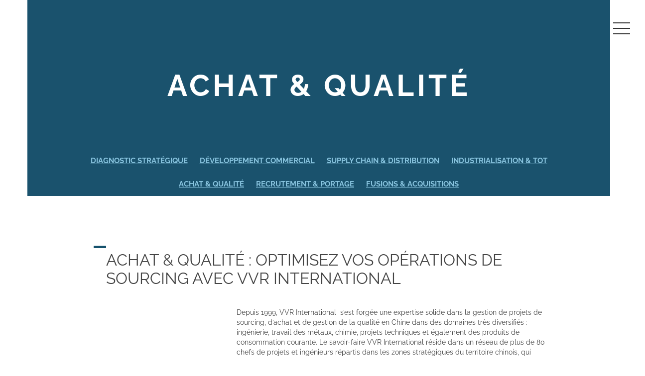

--- FILE ---
content_type: text/html; charset=UTF-8
request_url: https://www.vvrinternational.com/domaines-de-competences/achat-qualite-sourcing/
body_size: 37749
content:
<!DOCTYPE html>
<html lang="fr-FR">
<head><meta charset="UTF-8"><script>if(navigator.userAgent.match(/MSIE|Internet Explorer/i)||navigator.userAgent.match(/Trident\/7\..*?rv:11/i)){var href=document.location.href;if(!href.match(/[?&]nowprocket/)){if(href.indexOf("?")==-1){if(href.indexOf("#")==-1){document.location.href=href+"?nowprocket=1"}else{document.location.href=href.replace("#","?nowprocket=1#")}}else{if(href.indexOf("#")==-1){document.location.href=href+"&nowprocket=1"}else{document.location.href=href.replace("#","&nowprocket=1#")}}}}</script><script>(()=>{class RocketLazyLoadScripts{constructor(){this.v="2.0.4",this.userEvents=["keydown","keyup","mousedown","mouseup","mousemove","mouseover","mouseout","touchmove","touchstart","touchend","touchcancel","wheel","click","dblclick","input"],this.attributeEvents=["onblur","onclick","oncontextmenu","ondblclick","onfocus","onmousedown","onmouseenter","onmouseleave","onmousemove","onmouseout","onmouseover","onmouseup","onmousewheel","onscroll","onsubmit"]}async t(){this.i(),this.o(),/iP(ad|hone)/.test(navigator.userAgent)&&this.h(),this.u(),this.l(this),this.m(),this.k(this),this.p(this),this._(),await Promise.all([this.R(),this.L()]),this.lastBreath=Date.now(),this.S(this),this.P(),this.D(),this.O(),this.M(),await this.C(this.delayedScripts.normal),await this.C(this.delayedScripts.defer),await this.C(this.delayedScripts.async),await this.T(),await this.F(),await this.j(),await this.A(),window.dispatchEvent(new Event("rocket-allScriptsLoaded")),this.everythingLoaded=!0,this.lastTouchEnd&&await new Promise(t=>setTimeout(t,500-Date.now()+this.lastTouchEnd)),this.I(),this.H(),this.U(),this.W()}i(){this.CSPIssue=sessionStorage.getItem("rocketCSPIssue"),document.addEventListener("securitypolicyviolation",t=>{this.CSPIssue||"script-src-elem"!==t.violatedDirective||"data"!==t.blockedURI||(this.CSPIssue=!0,sessionStorage.setItem("rocketCSPIssue",!0))},{isRocket:!0})}o(){window.addEventListener("pageshow",t=>{this.persisted=t.persisted,this.realWindowLoadedFired=!0},{isRocket:!0}),window.addEventListener("pagehide",()=>{this.onFirstUserAction=null},{isRocket:!0})}h(){let t;function e(e){t=e}window.addEventListener("touchstart",e,{isRocket:!0}),window.addEventListener("touchend",function i(o){o.changedTouches[0]&&t.changedTouches[0]&&Math.abs(o.changedTouches[0].pageX-t.changedTouches[0].pageX)<10&&Math.abs(o.changedTouches[0].pageY-t.changedTouches[0].pageY)<10&&o.timeStamp-t.timeStamp<200&&(window.removeEventListener("touchstart",e,{isRocket:!0}),window.removeEventListener("touchend",i,{isRocket:!0}),"INPUT"===o.target.tagName&&"text"===o.target.type||(o.target.dispatchEvent(new TouchEvent("touchend",{target:o.target,bubbles:!0})),o.target.dispatchEvent(new MouseEvent("mouseover",{target:o.target,bubbles:!0})),o.target.dispatchEvent(new PointerEvent("click",{target:o.target,bubbles:!0,cancelable:!0,detail:1,clientX:o.changedTouches[0].clientX,clientY:o.changedTouches[0].clientY})),event.preventDefault()))},{isRocket:!0})}q(t){this.userActionTriggered||("mousemove"!==t.type||this.firstMousemoveIgnored?"keyup"===t.type||"mouseover"===t.type||"mouseout"===t.type||(this.userActionTriggered=!0,this.onFirstUserAction&&this.onFirstUserAction()):this.firstMousemoveIgnored=!0),"click"===t.type&&t.preventDefault(),t.stopPropagation(),t.stopImmediatePropagation(),"touchstart"===this.lastEvent&&"touchend"===t.type&&(this.lastTouchEnd=Date.now()),"click"===t.type&&(this.lastTouchEnd=0),this.lastEvent=t.type,t.composedPath&&t.composedPath()[0].getRootNode()instanceof ShadowRoot&&(t.rocketTarget=t.composedPath()[0]),this.savedUserEvents.push(t)}u(){this.savedUserEvents=[],this.userEventHandler=this.q.bind(this),this.userEvents.forEach(t=>window.addEventListener(t,this.userEventHandler,{passive:!1,isRocket:!0})),document.addEventListener("visibilitychange",this.userEventHandler,{isRocket:!0})}U(){this.userEvents.forEach(t=>window.removeEventListener(t,this.userEventHandler,{passive:!1,isRocket:!0})),document.removeEventListener("visibilitychange",this.userEventHandler,{isRocket:!0}),this.savedUserEvents.forEach(t=>{(t.rocketTarget||t.target).dispatchEvent(new window[t.constructor.name](t.type,t))})}m(){const t="return false",e=Array.from(this.attributeEvents,t=>"data-rocket-"+t),i="["+this.attributeEvents.join("],[")+"]",o="[data-rocket-"+this.attributeEvents.join("],[data-rocket-")+"]",s=(e,i,o)=>{o&&o!==t&&(e.setAttribute("data-rocket-"+i,o),e["rocket"+i]=new Function("event",o),e.setAttribute(i,t))};new MutationObserver(t=>{for(const n of t)"attributes"===n.type&&(n.attributeName.startsWith("data-rocket-")||this.everythingLoaded?n.attributeName.startsWith("data-rocket-")&&this.everythingLoaded&&this.N(n.target,n.attributeName.substring(12)):s(n.target,n.attributeName,n.target.getAttribute(n.attributeName))),"childList"===n.type&&n.addedNodes.forEach(t=>{if(t.nodeType===Node.ELEMENT_NODE)if(this.everythingLoaded)for(const i of[t,...t.querySelectorAll(o)])for(const t of i.getAttributeNames())e.includes(t)&&this.N(i,t.substring(12));else for(const e of[t,...t.querySelectorAll(i)])for(const t of e.getAttributeNames())this.attributeEvents.includes(t)&&s(e,t,e.getAttribute(t))})}).observe(document,{subtree:!0,childList:!0,attributeFilter:[...this.attributeEvents,...e]})}I(){this.attributeEvents.forEach(t=>{document.querySelectorAll("[data-rocket-"+t+"]").forEach(e=>{this.N(e,t)})})}N(t,e){const i=t.getAttribute("data-rocket-"+e);i&&(t.setAttribute(e,i),t.removeAttribute("data-rocket-"+e))}k(t){Object.defineProperty(HTMLElement.prototype,"onclick",{get(){return this.rocketonclick||null},set(e){this.rocketonclick=e,this.setAttribute(t.everythingLoaded?"onclick":"data-rocket-onclick","this.rocketonclick(event)")}})}S(t){function e(e,i){let o=e[i];e[i]=null,Object.defineProperty(e,i,{get:()=>o,set(s){t.everythingLoaded?o=s:e["rocket"+i]=o=s}})}e(document,"onreadystatechange"),e(window,"onload"),e(window,"onpageshow");try{Object.defineProperty(document,"readyState",{get:()=>t.rocketReadyState,set(e){t.rocketReadyState=e},configurable:!0}),document.readyState="loading"}catch(t){console.log("WPRocket DJE readyState conflict, bypassing")}}l(t){this.originalAddEventListener=EventTarget.prototype.addEventListener,this.originalRemoveEventListener=EventTarget.prototype.removeEventListener,this.savedEventListeners=[],EventTarget.prototype.addEventListener=function(e,i,o){o&&o.isRocket||!t.B(e,this)&&!t.userEvents.includes(e)||t.B(e,this)&&!t.userActionTriggered||e.startsWith("rocket-")||t.everythingLoaded?t.originalAddEventListener.call(this,e,i,o):(t.savedEventListeners.push({target:this,remove:!1,type:e,func:i,options:o}),"mouseenter"!==e&&"mouseleave"!==e||t.originalAddEventListener.call(this,e,t.savedUserEvents.push,o))},EventTarget.prototype.removeEventListener=function(e,i,o){o&&o.isRocket||!t.B(e,this)&&!t.userEvents.includes(e)||t.B(e,this)&&!t.userActionTriggered||e.startsWith("rocket-")||t.everythingLoaded?t.originalRemoveEventListener.call(this,e,i,o):t.savedEventListeners.push({target:this,remove:!0,type:e,func:i,options:o})}}J(t,e){this.savedEventListeners=this.savedEventListeners.filter(i=>{let o=i.type,s=i.target||window;return e!==o||t!==s||(this.B(o,s)&&(i.type="rocket-"+o),this.$(i),!1)})}H(){EventTarget.prototype.addEventListener=this.originalAddEventListener,EventTarget.prototype.removeEventListener=this.originalRemoveEventListener,this.savedEventListeners.forEach(t=>this.$(t))}$(t){t.remove?this.originalRemoveEventListener.call(t.target,t.type,t.func,t.options):this.originalAddEventListener.call(t.target,t.type,t.func,t.options)}p(t){let e;function i(e){return t.everythingLoaded?e:e.split(" ").map(t=>"load"===t||t.startsWith("load.")?"rocket-jquery-load":t).join(" ")}function o(o){function s(e){const s=o.fn[e];o.fn[e]=o.fn.init.prototype[e]=function(){return this[0]===window&&t.userActionTriggered&&("string"==typeof arguments[0]||arguments[0]instanceof String?arguments[0]=i(arguments[0]):"object"==typeof arguments[0]&&Object.keys(arguments[0]).forEach(t=>{const e=arguments[0][t];delete arguments[0][t],arguments[0][i(t)]=e})),s.apply(this,arguments),this}}if(o&&o.fn&&!t.allJQueries.includes(o)){const e={DOMContentLoaded:[],"rocket-DOMContentLoaded":[]};for(const t in e)document.addEventListener(t,()=>{e[t].forEach(t=>t())},{isRocket:!0});o.fn.ready=o.fn.init.prototype.ready=function(i){function s(){parseInt(o.fn.jquery)>2?setTimeout(()=>i.bind(document)(o)):i.bind(document)(o)}return"function"==typeof i&&(t.realDomReadyFired?!t.userActionTriggered||t.fauxDomReadyFired?s():e["rocket-DOMContentLoaded"].push(s):e.DOMContentLoaded.push(s)),o([])},s("on"),s("one"),s("off"),t.allJQueries.push(o)}e=o}t.allJQueries=[],o(window.jQuery),Object.defineProperty(window,"jQuery",{get:()=>e,set(t){o(t)}})}P(){const t=new Map;document.write=document.writeln=function(e){const i=document.currentScript,o=document.createRange(),s=i.parentElement;let n=t.get(i);void 0===n&&(n=i.nextSibling,t.set(i,n));const c=document.createDocumentFragment();o.setStart(c,0),c.appendChild(o.createContextualFragment(e)),s.insertBefore(c,n)}}async R(){return new Promise(t=>{this.userActionTriggered?t():this.onFirstUserAction=t})}async L(){return new Promise(t=>{document.addEventListener("DOMContentLoaded",()=>{this.realDomReadyFired=!0,t()},{isRocket:!0})})}async j(){return this.realWindowLoadedFired?Promise.resolve():new Promise(t=>{window.addEventListener("load",t,{isRocket:!0})})}M(){this.pendingScripts=[];this.scriptsMutationObserver=new MutationObserver(t=>{for(const e of t)e.addedNodes.forEach(t=>{"SCRIPT"!==t.tagName||t.noModule||t.isWPRocket||this.pendingScripts.push({script:t,promise:new Promise(e=>{const i=()=>{const i=this.pendingScripts.findIndex(e=>e.script===t);i>=0&&this.pendingScripts.splice(i,1),e()};t.addEventListener("load",i,{isRocket:!0}),t.addEventListener("error",i,{isRocket:!0}),setTimeout(i,1e3)})})})}),this.scriptsMutationObserver.observe(document,{childList:!0,subtree:!0})}async F(){await this.X(),this.pendingScripts.length?(await this.pendingScripts[0].promise,await this.F()):this.scriptsMutationObserver.disconnect()}D(){this.delayedScripts={normal:[],async:[],defer:[]},document.querySelectorAll("script[type$=rocketlazyloadscript]").forEach(t=>{t.hasAttribute("data-rocket-src")?t.hasAttribute("async")&&!1!==t.async?this.delayedScripts.async.push(t):t.hasAttribute("defer")&&!1!==t.defer||"module"===t.getAttribute("data-rocket-type")?this.delayedScripts.defer.push(t):this.delayedScripts.normal.push(t):this.delayedScripts.normal.push(t)})}async _(){await this.L();let t=[];document.querySelectorAll("script[type$=rocketlazyloadscript][data-rocket-src]").forEach(e=>{let i=e.getAttribute("data-rocket-src");if(i&&!i.startsWith("data:")){i.startsWith("//")&&(i=location.protocol+i);try{const o=new URL(i).origin;o!==location.origin&&t.push({src:o,crossOrigin:e.crossOrigin||"module"===e.getAttribute("data-rocket-type")})}catch(t){}}}),t=[...new Map(t.map(t=>[JSON.stringify(t),t])).values()],this.Y(t,"preconnect")}async G(t){if(await this.K(),!0!==t.noModule||!("noModule"in HTMLScriptElement.prototype))return new Promise(e=>{let i;function o(){(i||t).setAttribute("data-rocket-status","executed"),e()}try{if(navigator.userAgent.includes("Firefox/")||""===navigator.vendor||this.CSPIssue)i=document.createElement("script"),[...t.attributes].forEach(t=>{let e=t.nodeName;"type"!==e&&("data-rocket-type"===e&&(e="type"),"data-rocket-src"===e&&(e="src"),i.setAttribute(e,t.nodeValue))}),t.text&&(i.text=t.text),t.nonce&&(i.nonce=t.nonce),i.hasAttribute("src")?(i.addEventListener("load",o,{isRocket:!0}),i.addEventListener("error",()=>{i.setAttribute("data-rocket-status","failed-network"),e()},{isRocket:!0}),setTimeout(()=>{i.isConnected||e()},1)):(i.text=t.text,o()),i.isWPRocket=!0,t.parentNode.replaceChild(i,t);else{const i=t.getAttribute("data-rocket-type"),s=t.getAttribute("data-rocket-src");i?(t.type=i,t.removeAttribute("data-rocket-type")):t.removeAttribute("type"),t.addEventListener("load",o,{isRocket:!0}),t.addEventListener("error",i=>{this.CSPIssue&&i.target.src.startsWith("data:")?(console.log("WPRocket: CSP fallback activated"),t.removeAttribute("src"),this.G(t).then(e)):(t.setAttribute("data-rocket-status","failed-network"),e())},{isRocket:!0}),s?(t.fetchPriority="high",t.removeAttribute("data-rocket-src"),t.src=s):t.src="data:text/javascript;base64,"+window.btoa(unescape(encodeURIComponent(t.text)))}}catch(i){t.setAttribute("data-rocket-status","failed-transform"),e()}});t.setAttribute("data-rocket-status","skipped")}async C(t){const e=t.shift();return e?(e.isConnected&&await this.G(e),this.C(t)):Promise.resolve()}O(){this.Y([...this.delayedScripts.normal,...this.delayedScripts.defer,...this.delayedScripts.async],"preload")}Y(t,e){this.trash=this.trash||[];let i=!0;var o=document.createDocumentFragment();t.forEach(t=>{const s=t.getAttribute&&t.getAttribute("data-rocket-src")||t.src;if(s&&!s.startsWith("data:")){const n=document.createElement("link");n.href=s,n.rel=e,"preconnect"!==e&&(n.as="script",n.fetchPriority=i?"high":"low"),t.getAttribute&&"module"===t.getAttribute("data-rocket-type")&&(n.crossOrigin=!0),t.crossOrigin&&(n.crossOrigin=t.crossOrigin),t.integrity&&(n.integrity=t.integrity),t.nonce&&(n.nonce=t.nonce),o.appendChild(n),this.trash.push(n),i=!1}}),document.head.appendChild(o)}W(){this.trash.forEach(t=>t.remove())}async T(){try{document.readyState="interactive"}catch(t){}this.fauxDomReadyFired=!0;try{await this.K(),this.J(document,"readystatechange"),document.dispatchEvent(new Event("rocket-readystatechange")),await this.K(),document.rocketonreadystatechange&&document.rocketonreadystatechange(),await this.K(),this.J(document,"DOMContentLoaded"),document.dispatchEvent(new Event("rocket-DOMContentLoaded")),await this.K(),this.J(window,"DOMContentLoaded"),window.dispatchEvent(new Event("rocket-DOMContentLoaded"))}catch(t){console.error(t)}}async A(){try{document.readyState="complete"}catch(t){}try{await this.K(),this.J(document,"readystatechange"),document.dispatchEvent(new Event("rocket-readystatechange")),await this.K(),document.rocketonreadystatechange&&document.rocketonreadystatechange(),await this.K(),this.J(window,"load"),window.dispatchEvent(new Event("rocket-load")),await this.K(),window.rocketonload&&window.rocketonload(),await this.K(),this.allJQueries.forEach(t=>t(window).trigger("rocket-jquery-load")),await this.K(),this.J(window,"pageshow");const t=new Event("rocket-pageshow");t.persisted=this.persisted,window.dispatchEvent(t),await this.K(),window.rocketonpageshow&&window.rocketonpageshow({persisted:this.persisted})}catch(t){console.error(t)}}async K(){Date.now()-this.lastBreath>45&&(await this.X(),this.lastBreath=Date.now())}async X(){return document.hidden?new Promise(t=>setTimeout(t)):new Promise(t=>requestAnimationFrame(t))}B(t,e){return e===document&&"readystatechange"===t||(e===document&&"DOMContentLoaded"===t||(e===window&&"DOMContentLoaded"===t||(e===window&&"load"===t||e===window&&"pageshow"===t)))}static run(){(new RocketLazyLoadScripts).t()}}RocketLazyLoadScripts.run()})();</script>
  
  <meta name="viewport" content="width=device-width, initial-scale=1.0">
  <link rel="profile" href="https://gmpg.org/xfn/11">
	<link rel="pingback" href="https://www.vvrinternational.com/xmlrpc.php">
    	<link rel="apple-touch-icon" sizes="114x114" href="https://www.vvrinternational.com/wp-content/uploads/2023/06/favicon.png" />	<link rel="apple-touch-icon" sizes="144x144" href="https://www.vvrinternational.com/wp-content/uploads/2023/06/favicon.png" />  <meta name='robots' content='index, follow, max-image-preview:large, max-snippet:-1, max-video-preview:-1' />
<link rel="alternate" href="https://www.vvrinternational.com/domaines-de-competences/achat-qualite-sourcing/" hreflang="fr" />
<link rel="alternate" href="https://www.vvrinternational.com/en/our-expertise/purchasing-quality/" hreflang="en" />
<script id="wsb-delay-helper">/* WSB_DELAY_EXCLUDE */
(function () {
  var DELAY_MS = 3000;
  var timerId = null;
  var interacted = false;
  var inited = false;

  // Tránh false-positive khi refresh/back: không dùng scroll/mousemove
  var INTERACT_EVENTS = ['pointerdown','keydown','touchstart','wheel'];
  var ALL_WAKE_EVENTS = ['keydown','mousedown','mousemove','touchstart','touchmove','wheel','scroll'];

  function onInteract(e){
    if (e && e.isTrusted === false) return; // chỉ nhận tương tác thật
    interacted = true;
    clearTimer();
  }
  function bindInteractions() {
    INTERACT_EVENTS.forEach(function(t){
      window.addEventListener(t, onInteract, {once:true, passive:true});
      document.addEventListener(t, onInteract, {once:true, passive:true});
    });
  }
  function unbindInteractions() {
    INTERACT_EVENTS.forEach(function(t){
      window.removeEventListener(t, onInteract, {once:true, passive:true});
      document.removeEventListener(t, onInteract, {once:true, passive:true});
    });
  }
  function clearTimer(){ if (timerId){ clearTimeout(timerId); timerId = null; } }

  function isScrollLocked() {
    var de = document.documentElement, b = document.body;
    var lockCls = /(no-scroll|modal-open|overflow-hidden|lock-scroll|disable-scroll)/i;
    var lockedOverflow =
      /hidden|clip/i.test(getComputedStyle(de).overflow) ||
      /hidden|clip/i.test(getComputedStyle(b).overflow);
    return lockedOverflow || lockCls.test(de.className) || lockCls.test(b.className);
  }
  function unlockScroll() {
    var de = document.documentElement, b = document.body;
    ['no-scroll','modal-open','overflow-hidden','lock-scroll','disable-scroll'].forEach(function(c){
      de.classList.remove(c); b.classList.remove(c);
    });
    de.style.setProperty('overflow','auto','important');
    b.style.setProperty('overflow','auto','important');
  }

  function wakeDelayedJS() {
    ALL_WAKE_EVENTS.forEach(function (t) {
      try {
        var e = new Event(t, {bubbles:true, cancelable:true});
        window.dispatchEvent(e); document.dispatchEvent(e);
      } catch(e){}
    });
  }
  function microScrollNudge() {
    if (window.scrollY === 0 && document.documentElement.scrollHeight > window.innerHeight + 1) {
      var x = window.scrollX; window.scrollTo(x,1); window.scrollTo(x,0);
    }
  }

  function runFixes(){
    if (isScrollLocked()) unlockScroll();
    wakeDelayedJS();
    setTimeout(microScrollNudge, 160);
  }

  function schedule() {
    clearTimer();
    timerId = setTimeout(function () {
      if (!interacted) runFixes();
    }, DELAY_MS);
  }

  function init() {
    unbindInteractions();
    interacted = false;
    clearTimer();
    bindInteractions();
    schedule();
    inited = true;
  }

  // Load thường
  if (document.readyState === 'complete') init();
  else window.addEventListener('load', init, {once:true});

  // Back/forward cache
  window.addEventListener('pageshow', function(e){
    if (!inited || e.persisted) init();
  });

  // Cleanup
  window.addEventListener('pagehide', function(){
    clearTimer();
    unbindInteractions();
  });
})();
</script>
    
	<!-- This site is optimized with the Yoast SEO plugin v26.8 - https://yoast.com/product/yoast-seo-wordpress/ -->
	<title>VVR – Expertise en sourcing &amp; gestion de la qualité</title>
	<meta name="description" content="Grâce à une analyse approfondie du portefeuille achat et des projets des entreprises, les experts locaux de VVR International établissent le profil des fournisseurs optimaux, veillent à la qualité et identifient leur localisation en Chine." />
	<link rel="canonical" href="https://www.vvrinternational.com/domaines-de-competences/achat-qualite-sourcing/" />
	<meta property="og:locale" content="fr_FR" />
	<meta property="og:locale:alternate" content="en_US" />
	<meta property="og:type" content="article" />
	<meta property="og:title" content="VVR – Expertise en sourcing &amp; gestion de la qualité" />
	<meta property="og:description" content="Grâce à une analyse approfondie du portefeuille achat et des projets des entreprises, les experts locaux de VVR International établissent le profil des fournisseurs optimaux, veillent à la qualité et identifient leur localisation en Chine." />
	<meta property="og:url" content="https://www.vvrinternational.com/domaines-de-competences/achat-qualite-sourcing/" />
	<meta property="og:site_name" content="VVR International, développement stratégique, production, sourcing, distribution…" />
	<meta property="article:modified_time" content="2025-09-25T08:59:42+00:00" />
	<meta name="twitter:card" content="summary_large_image" />
	<meta name="twitter:label1" content="Durée de lecture estimée" />
	<meta name="twitter:data1" content="3 minutes" />
	<script type="application/ld+json" class="yoast-schema-graph">{"@context":"https://schema.org","@graph":[{"@type":"WebPage","@id":"https://www.vvrinternational.com/domaines-de-competences/achat-qualite-sourcing/","url":"https://www.vvrinternational.com/domaines-de-competences/achat-qualite-sourcing/","name":"VVR – Expertise en sourcing & gestion de la qualité","isPartOf":{"@id":"https://www.vvrinternational.com/#website"},"datePublished":"2023-08-22T09:45:18+00:00","dateModified":"2025-09-25T08:59:42+00:00","description":"Grâce à une analyse approfondie du portefeuille achat et des projets des entreprises, les experts locaux de VVR International établissent le profil des fournisseurs optimaux, veillent à la qualité et identifient leur localisation en Chine.","breadcrumb":{"@id":"https://www.vvrinternational.com/domaines-de-competences/achat-qualite-sourcing/#breadcrumb"},"inLanguage":"fr-FR","potentialAction":[{"@type":"ReadAction","target":["https://www.vvrinternational.com/domaines-de-competences/achat-qualite-sourcing/"]}]},{"@type":"BreadcrumbList","@id":"https://www.vvrinternational.com/domaines-de-competences/achat-qualite-sourcing/#breadcrumb","itemListElement":[{"@type":"ListItem","position":1,"name":"Accueil","item":"https://www.vvrinternational.com/"},{"@type":"ListItem","position":2,"name":"Domaines de compétences","item":"https://www.vvrinternational.com/domaines-de-competences/"},{"@type":"ListItem","position":3,"name":"Achat &#038; Qualité"}]},{"@type":"WebSite","@id":"https://www.vvrinternational.com/#website","url":"https://www.vvrinternational.com/","name":"VVR International, développement stratégique, production, sourcing, distribution…","description":"Société de conseil qui assiste les entreprises dans leur développement en chine","publisher":{"@id":"https://www.vvrinternational.com/#organization"},"potentialAction":[{"@type":"SearchAction","target":{"@type":"EntryPoint","urlTemplate":"https://www.vvrinternational.com/?s={search_term_string}"},"query-input":{"@type":"PropertyValueSpecification","valueRequired":true,"valueName":"search_term_string"}}],"inLanguage":"fr-FR"},{"@type":"Organization","@id":"https://www.vvrinternational.com/#organization","name":"VVR International","url":"https://www.vvrinternational.com/","logo":{"@type":"ImageObject","inLanguage":"fr-FR","@id":"https://www.vvrinternational.com/#/schema/logo/image/","url":"https://www.vvrinternational.com/wp-content/uploads/2019/10/logo-VVR-2.png","contentUrl":"https://www.vvrinternational.com/wp-content/uploads/2019/10/logo-VVR-2.png","width":400,"height":123,"caption":"VVR International"},"image":{"@id":"https://www.vvrinternational.com/#/schema/logo/image/"}}]}</script>
	<!-- / Yoast SEO plugin. -->



<link rel="alternate" type="application/rss+xml" title="VVR International, développement stratégique, production, sourcing, distribution… &raquo; Flux" href="https://www.vvrinternational.com/feed/" />
<link rel="alternate" type="application/rss+xml" title="VVR International, développement stratégique, production, sourcing, distribution… &raquo; Flux des commentaires" href="https://www.vvrinternational.com/comments/feed/" />
<link rel="alternate" title="oEmbed (JSON)" type="application/json+oembed" href="https://www.vvrinternational.com/wp-json/oembed/1.0/embed?url=https%3A%2F%2Fwww.vvrinternational.com%2Fdomaines-de-competences%2Fachat-qualite-sourcing%2F&#038;lang=fr" />
<link rel="alternate" title="oEmbed (XML)" type="text/xml+oembed" href="https://www.vvrinternational.com/wp-json/oembed/1.0/embed?url=https%3A%2F%2Fwww.vvrinternational.com%2Fdomaines-de-competences%2Fachat-qualite-sourcing%2F&#038;format=xml&#038;lang=fr" />
<style id='wp-img-auto-sizes-contain-inline-css' type='text/css'>
img:is([sizes=auto i],[sizes^="auto," i]){contain-intrinsic-size:3000px 1500px}
/*# sourceURL=wp-img-auto-sizes-contain-inline-css */
</style>
<style id='wp-emoji-styles-inline-css' type='text/css'>

	img.wp-smiley, img.emoji {
		display: inline !important;
		border: none !important;
		box-shadow: none !important;
		height: 1em !important;
		width: 1em !important;
		margin: 0 0.07em !important;
		vertical-align: -0.1em !important;
		background: none !important;
		padding: 0 !important;
	}
/*# sourceURL=wp-emoji-styles-inline-css */
</style>
<style id='wp-block-library-inline-css' type='text/css'>
:root{--wp-block-synced-color:#7a00df;--wp-block-synced-color--rgb:122,0,223;--wp-bound-block-color:var(--wp-block-synced-color);--wp-editor-canvas-background:#ddd;--wp-admin-theme-color:#007cba;--wp-admin-theme-color--rgb:0,124,186;--wp-admin-theme-color-darker-10:#006ba1;--wp-admin-theme-color-darker-10--rgb:0,107,160.5;--wp-admin-theme-color-darker-20:#005a87;--wp-admin-theme-color-darker-20--rgb:0,90,135;--wp-admin-border-width-focus:2px}@media (min-resolution:192dpi){:root{--wp-admin-border-width-focus:1.5px}}.wp-element-button{cursor:pointer}:root .has-very-light-gray-background-color{background-color:#eee}:root .has-very-dark-gray-background-color{background-color:#313131}:root .has-very-light-gray-color{color:#eee}:root .has-very-dark-gray-color{color:#313131}:root .has-vivid-green-cyan-to-vivid-cyan-blue-gradient-background{background:linear-gradient(135deg,#00d084,#0693e3)}:root .has-purple-crush-gradient-background{background:linear-gradient(135deg,#34e2e4,#4721fb 50%,#ab1dfe)}:root .has-hazy-dawn-gradient-background{background:linear-gradient(135deg,#faaca8,#dad0ec)}:root .has-subdued-olive-gradient-background{background:linear-gradient(135deg,#fafae1,#67a671)}:root .has-atomic-cream-gradient-background{background:linear-gradient(135deg,#fdd79a,#004a59)}:root .has-nightshade-gradient-background{background:linear-gradient(135deg,#330968,#31cdcf)}:root .has-midnight-gradient-background{background:linear-gradient(135deg,#020381,#2874fc)}:root{--wp--preset--font-size--normal:16px;--wp--preset--font-size--huge:42px}.has-regular-font-size{font-size:1em}.has-larger-font-size{font-size:2.625em}.has-normal-font-size{font-size:var(--wp--preset--font-size--normal)}.has-huge-font-size{font-size:var(--wp--preset--font-size--huge)}.has-text-align-center{text-align:center}.has-text-align-left{text-align:left}.has-text-align-right{text-align:right}.has-fit-text{white-space:nowrap!important}#end-resizable-editor-section{display:none}.aligncenter{clear:both}.items-justified-left{justify-content:flex-start}.items-justified-center{justify-content:center}.items-justified-right{justify-content:flex-end}.items-justified-space-between{justify-content:space-between}.screen-reader-text{border:0;clip-path:inset(50%);height:1px;margin:-1px;overflow:hidden;padding:0;position:absolute;width:1px;word-wrap:normal!important}.screen-reader-text:focus{background-color:#ddd;clip-path:none;color:#444;display:block;font-size:1em;height:auto;left:5px;line-height:normal;padding:15px 23px 14px;text-decoration:none;top:5px;width:auto;z-index:100000}html :where(.has-border-color){border-style:solid}html :where([style*=border-top-color]){border-top-style:solid}html :where([style*=border-right-color]){border-right-style:solid}html :where([style*=border-bottom-color]){border-bottom-style:solid}html :where([style*=border-left-color]){border-left-style:solid}html :where([style*=border-width]){border-style:solid}html :where([style*=border-top-width]){border-top-style:solid}html :where([style*=border-right-width]){border-right-style:solid}html :where([style*=border-bottom-width]){border-bottom-style:solid}html :where([style*=border-left-width]){border-left-style:solid}html :where(img[class*=wp-image-]){height:auto;max-width:100%}:where(figure){margin:0 0 1em}html :where(.is-position-sticky){--wp-admin--admin-bar--position-offset:var(--wp-admin--admin-bar--height,0px)}@media screen and (max-width:600px){html :where(.is-position-sticky){--wp-admin--admin-bar--position-offset:0px}}

/*# sourceURL=wp-block-library-inline-css */
</style><style id='global-styles-inline-css' type='text/css'>
:root{--wp--preset--aspect-ratio--square: 1;--wp--preset--aspect-ratio--4-3: 4/3;--wp--preset--aspect-ratio--3-4: 3/4;--wp--preset--aspect-ratio--3-2: 3/2;--wp--preset--aspect-ratio--2-3: 2/3;--wp--preset--aspect-ratio--16-9: 16/9;--wp--preset--aspect-ratio--9-16: 9/16;--wp--preset--color--black: #000000;--wp--preset--color--cyan-bluish-gray: #abb8c3;--wp--preset--color--white: #ffffff;--wp--preset--color--pale-pink: #f78da7;--wp--preset--color--vivid-red: #cf2e2e;--wp--preset--color--luminous-vivid-orange: #ff6900;--wp--preset--color--luminous-vivid-amber: #fcb900;--wp--preset--color--light-green-cyan: #7bdcb5;--wp--preset--color--vivid-green-cyan: #00d084;--wp--preset--color--pale-cyan-blue: #8ed1fc;--wp--preset--color--vivid-cyan-blue: #0693e3;--wp--preset--color--vivid-purple: #9b51e0;--wp--preset--gradient--vivid-cyan-blue-to-vivid-purple: linear-gradient(135deg,rgb(6,147,227) 0%,rgb(155,81,224) 100%);--wp--preset--gradient--light-green-cyan-to-vivid-green-cyan: linear-gradient(135deg,rgb(122,220,180) 0%,rgb(0,208,130) 100%);--wp--preset--gradient--luminous-vivid-amber-to-luminous-vivid-orange: linear-gradient(135deg,rgb(252,185,0) 0%,rgb(255,105,0) 100%);--wp--preset--gradient--luminous-vivid-orange-to-vivid-red: linear-gradient(135deg,rgb(255,105,0) 0%,rgb(207,46,46) 100%);--wp--preset--gradient--very-light-gray-to-cyan-bluish-gray: linear-gradient(135deg,rgb(238,238,238) 0%,rgb(169,184,195) 100%);--wp--preset--gradient--cool-to-warm-spectrum: linear-gradient(135deg,rgb(74,234,220) 0%,rgb(151,120,209) 20%,rgb(207,42,186) 40%,rgb(238,44,130) 60%,rgb(251,105,98) 80%,rgb(254,248,76) 100%);--wp--preset--gradient--blush-light-purple: linear-gradient(135deg,rgb(255,206,236) 0%,rgb(152,150,240) 100%);--wp--preset--gradient--blush-bordeaux: linear-gradient(135deg,rgb(254,205,165) 0%,rgb(254,45,45) 50%,rgb(107,0,62) 100%);--wp--preset--gradient--luminous-dusk: linear-gradient(135deg,rgb(255,203,112) 0%,rgb(199,81,192) 50%,rgb(65,88,208) 100%);--wp--preset--gradient--pale-ocean: linear-gradient(135deg,rgb(255,245,203) 0%,rgb(182,227,212) 50%,rgb(51,167,181) 100%);--wp--preset--gradient--electric-grass: linear-gradient(135deg,rgb(202,248,128) 0%,rgb(113,206,126) 100%);--wp--preset--gradient--midnight: linear-gradient(135deg,rgb(2,3,129) 0%,rgb(40,116,252) 100%);--wp--preset--font-size--small: 13px;--wp--preset--font-size--medium: 20px;--wp--preset--font-size--large: 36px;--wp--preset--font-size--x-large: 42px;--wp--preset--spacing--20: 0.44rem;--wp--preset--spacing--30: 0.67rem;--wp--preset--spacing--40: 1rem;--wp--preset--spacing--50: 1.5rem;--wp--preset--spacing--60: 2.25rem;--wp--preset--spacing--70: 3.38rem;--wp--preset--spacing--80: 5.06rem;--wp--preset--shadow--natural: 6px 6px 9px rgba(0, 0, 0, 0.2);--wp--preset--shadow--deep: 12px 12px 50px rgba(0, 0, 0, 0.4);--wp--preset--shadow--sharp: 6px 6px 0px rgba(0, 0, 0, 0.2);--wp--preset--shadow--outlined: 6px 6px 0px -3px rgb(255, 255, 255), 6px 6px rgb(0, 0, 0);--wp--preset--shadow--crisp: 6px 6px 0px rgb(0, 0, 0);}:where(.is-layout-flex){gap: 0.5em;}:where(.is-layout-grid){gap: 0.5em;}body .is-layout-flex{display: flex;}.is-layout-flex{flex-wrap: wrap;align-items: center;}.is-layout-flex > :is(*, div){margin: 0;}body .is-layout-grid{display: grid;}.is-layout-grid > :is(*, div){margin: 0;}:where(.wp-block-columns.is-layout-flex){gap: 2em;}:where(.wp-block-columns.is-layout-grid){gap: 2em;}:where(.wp-block-post-template.is-layout-flex){gap: 1.25em;}:where(.wp-block-post-template.is-layout-grid){gap: 1.25em;}.has-black-color{color: var(--wp--preset--color--black) !important;}.has-cyan-bluish-gray-color{color: var(--wp--preset--color--cyan-bluish-gray) !important;}.has-white-color{color: var(--wp--preset--color--white) !important;}.has-pale-pink-color{color: var(--wp--preset--color--pale-pink) !important;}.has-vivid-red-color{color: var(--wp--preset--color--vivid-red) !important;}.has-luminous-vivid-orange-color{color: var(--wp--preset--color--luminous-vivid-orange) !important;}.has-luminous-vivid-amber-color{color: var(--wp--preset--color--luminous-vivid-amber) !important;}.has-light-green-cyan-color{color: var(--wp--preset--color--light-green-cyan) !important;}.has-vivid-green-cyan-color{color: var(--wp--preset--color--vivid-green-cyan) !important;}.has-pale-cyan-blue-color{color: var(--wp--preset--color--pale-cyan-blue) !important;}.has-vivid-cyan-blue-color{color: var(--wp--preset--color--vivid-cyan-blue) !important;}.has-vivid-purple-color{color: var(--wp--preset--color--vivid-purple) !important;}.has-black-background-color{background-color: var(--wp--preset--color--black) !important;}.has-cyan-bluish-gray-background-color{background-color: var(--wp--preset--color--cyan-bluish-gray) !important;}.has-white-background-color{background-color: var(--wp--preset--color--white) !important;}.has-pale-pink-background-color{background-color: var(--wp--preset--color--pale-pink) !important;}.has-vivid-red-background-color{background-color: var(--wp--preset--color--vivid-red) !important;}.has-luminous-vivid-orange-background-color{background-color: var(--wp--preset--color--luminous-vivid-orange) !important;}.has-luminous-vivid-amber-background-color{background-color: var(--wp--preset--color--luminous-vivid-amber) !important;}.has-light-green-cyan-background-color{background-color: var(--wp--preset--color--light-green-cyan) !important;}.has-vivid-green-cyan-background-color{background-color: var(--wp--preset--color--vivid-green-cyan) !important;}.has-pale-cyan-blue-background-color{background-color: var(--wp--preset--color--pale-cyan-blue) !important;}.has-vivid-cyan-blue-background-color{background-color: var(--wp--preset--color--vivid-cyan-blue) !important;}.has-vivid-purple-background-color{background-color: var(--wp--preset--color--vivid-purple) !important;}.has-black-border-color{border-color: var(--wp--preset--color--black) !important;}.has-cyan-bluish-gray-border-color{border-color: var(--wp--preset--color--cyan-bluish-gray) !important;}.has-white-border-color{border-color: var(--wp--preset--color--white) !important;}.has-pale-pink-border-color{border-color: var(--wp--preset--color--pale-pink) !important;}.has-vivid-red-border-color{border-color: var(--wp--preset--color--vivid-red) !important;}.has-luminous-vivid-orange-border-color{border-color: var(--wp--preset--color--luminous-vivid-orange) !important;}.has-luminous-vivid-amber-border-color{border-color: var(--wp--preset--color--luminous-vivid-amber) !important;}.has-light-green-cyan-border-color{border-color: var(--wp--preset--color--light-green-cyan) !important;}.has-vivid-green-cyan-border-color{border-color: var(--wp--preset--color--vivid-green-cyan) !important;}.has-pale-cyan-blue-border-color{border-color: var(--wp--preset--color--pale-cyan-blue) !important;}.has-vivid-cyan-blue-border-color{border-color: var(--wp--preset--color--vivid-cyan-blue) !important;}.has-vivid-purple-border-color{border-color: var(--wp--preset--color--vivid-purple) !important;}.has-vivid-cyan-blue-to-vivid-purple-gradient-background{background: var(--wp--preset--gradient--vivid-cyan-blue-to-vivid-purple) !important;}.has-light-green-cyan-to-vivid-green-cyan-gradient-background{background: var(--wp--preset--gradient--light-green-cyan-to-vivid-green-cyan) !important;}.has-luminous-vivid-amber-to-luminous-vivid-orange-gradient-background{background: var(--wp--preset--gradient--luminous-vivid-amber-to-luminous-vivid-orange) !important;}.has-luminous-vivid-orange-to-vivid-red-gradient-background{background: var(--wp--preset--gradient--luminous-vivid-orange-to-vivid-red) !important;}.has-very-light-gray-to-cyan-bluish-gray-gradient-background{background: var(--wp--preset--gradient--very-light-gray-to-cyan-bluish-gray) !important;}.has-cool-to-warm-spectrum-gradient-background{background: var(--wp--preset--gradient--cool-to-warm-spectrum) !important;}.has-blush-light-purple-gradient-background{background: var(--wp--preset--gradient--blush-light-purple) !important;}.has-blush-bordeaux-gradient-background{background: var(--wp--preset--gradient--blush-bordeaux) !important;}.has-luminous-dusk-gradient-background{background: var(--wp--preset--gradient--luminous-dusk) !important;}.has-pale-ocean-gradient-background{background: var(--wp--preset--gradient--pale-ocean) !important;}.has-electric-grass-gradient-background{background: var(--wp--preset--gradient--electric-grass) !important;}.has-midnight-gradient-background{background: var(--wp--preset--gradient--midnight) !important;}.has-small-font-size{font-size: var(--wp--preset--font-size--small) !important;}.has-medium-font-size{font-size: var(--wp--preset--font-size--medium) !important;}.has-large-font-size{font-size: var(--wp--preset--font-size--large) !important;}.has-x-large-font-size{font-size: var(--wp--preset--font-size--x-large) !important;}
/*# sourceURL=global-styles-inline-css */
</style>

<style id='classic-theme-styles-inline-css' type='text/css'>
/*! This file is auto-generated */
.wp-block-button__link{color:#fff;background-color:#32373c;border-radius:9999px;box-shadow:none;text-decoration:none;padding:calc(.667em + 2px) calc(1.333em + 2px);font-size:1.125em}.wp-block-file__button{background:#32373c;color:#fff;text-decoration:none}
/*# sourceURL=/wp-includes/css/classic-themes.min.css */
</style>
<link rel='stylesheet' id='wp-components-css' href='https://www.vvrinternational.com/wp-includes/css/dist/components/style.min.css?ver=6.9' type='text/css' media='all' />
<link rel='stylesheet' id='wp-preferences-css' href='https://www.vvrinternational.com/wp-includes/css/dist/preferences/style.min.css?ver=6.9' type='text/css' media='all' />
<link rel='stylesheet' id='wp-block-editor-css' href='https://www.vvrinternational.com/wp-includes/css/dist/block-editor/style.min.css?ver=6.9' type='text/css' media='all' />
<link data-minify="1" rel='stylesheet' id='popup-maker-block-library-style-css' href='https://www.vvrinternational.com/wp-content/cache/min/1/wp-content/plugins/popup-maker/dist/packages/block-library-style.css?ver=1768818605' type='text/css' media='all' />
<link data-minify="1" rel='stylesheet' id='inf-font-awesome-css' href='https://www.vvrinternational.com/wp-content/cache/min/1/wp-content/plugins/post-slider-and-carousel/assets/css/font-awesome.min.css?ver=1760515365' type='text/css' media='all' />
<link rel='stylesheet' id='owl-carousel-css' href='https://www.vvrinternational.com/wp-content/cache/background-css/1/www.vvrinternational.com/wp-content/plugins/post-slider-and-carousel/assets/css/owl.carousel.min.css?ver=3.5.4&wpr_t=1769000627' type='text/css' media='all' />
<link rel='stylesheet' id='psacp-public-style-css' href='https://www.vvrinternational.com/wp-content/cache/background-css/1/www.vvrinternational.com/wp-content/plugins/post-slider-and-carousel/assets/css/psacp-public.min.css?ver=3.5.4&wpr_t=1769000627' type='text/css' media='all' />
<link rel='stylesheet' id='universal_vegas-css' href='https://www.vvrinternational.com/wp-content/cache/background-css/1/www.vvrinternational.com/wp-content/plugins/universal-shortcodes/vc_extend/vegas.min.css?ver=1&wpr_t=1769000627' type='text/css' media='all' />
<link data-minify="1" rel='stylesheet' id='universal_vc_style-css' href='https://www.vvrinternational.com/wp-content/cache/min/1/wp-content/plugins/universal-shortcodes/vc_extend/vc.css?ver=1760515365' type='text/css' media='all' />
<link data-minify="1" rel='stylesheet' id='css-css' href='https://www.vvrinternational.com/wp-content/cache/min/1/wp-content/plugins/footer-design-for-wpbakery-page-builder/assets/frontend/css/style.css?ver=1760515365' type='text/css' media='all' />
<link data-minify="1" rel='stylesheet' id='js_composer_front-css' href='https://www.vvrinternational.com/wp-content/cache/background-css/1/www.vvrinternational.com/wp-content/cache/min/1/wp-content/plugins/js_composer/assets/css/js_composer.min.css?ver=1760515365&wpr_t=1769000627' type='text/css' media='all' />
<link data-minify="1" rel='stylesheet' id='popup-maker-site-css' href='https://www.vvrinternational.com/wp-content/cache/min/1/wp-content/uploads/pum/pum-site-styles.css?ver=1760515365' type='text/css' media='all' />
<link data-minify="1" rel='stylesheet' id='bootstrap-css' href='https://www.vvrinternational.com/wp-content/cache/min/1/wp-content/themes/universal-wp/assets/css/bootstrap.css?ver=1760515365' type='text/css' media='all' />
<link rel="stylesheet" href="https://www.vvrinternational.com/wp-content/cache/fonts/1/google-fonts/css/4/5/6/3e60d29ca861f23d6eda40cab9154.css" data-wpr-hosted-gf-parameters="family=Raleway%3A100%2C200%2C300%2C400%2C500%2C600%2C700%2C800%2C900%7CRoboto+Mono%3A100%2C400%7CCaveat%7CGreat+Vibes&subset=latin%2Clatin-ext"/>
<link data-minify="1" rel='stylesheet' id='universal-style-css' href='https://www.vvrinternational.com/wp-content/cache/min/1/wp-content/themes/universal-wp/style.css?ver=1760515365' type='text/css' media='all' />
<link data-minify="1" rel='stylesheet' id='universal-style-css-css' href='https://www.vvrinternational.com/wp-content/cache/min/1/wp-content/themes/universal-wp/assets/css/theme-style.css?ver=1760515365' type='text/css' media='all' />
<link data-minify="1" rel='stylesheet' id='fontawesome-icons-css' href='https://www.vvrinternational.com/wp-content/cache/min/1/wp-content/themes/universal-wp/assets/css/font-awesome.min.css?ver=1760515365' type='text/css' media='all' />
<link data-minify="1" rel='stylesheet' id='ionicons-icons-css' href='https://www.vvrinternational.com/wp-content/cache/min/1/wp-content/themes/universal-wp/assets/css/ionicons.min.css?ver=1760515365' type='text/css' media='all' />
<link data-minify="1" rel='stylesheet' id='animate-css' href='https://www.vvrinternational.com/wp-content/cache/min/1/wp-content/themes/universal-wp/assets/css/animate.css?ver=1760515365' type='text/css' media='all' />
<link data-minify="1" rel='stylesheet' id='universal-responsive-css' href='https://www.vvrinternational.com/wp-content/cache/min/1/wp-content/themes/universal-wp/assets/css/responsive.css?ver=1760515365' type='text/css' media='all' />
<style id='rocket-lazyload-inline-css' type='text/css'>
.rll-youtube-player{position:relative;padding-bottom:56.23%;height:0;overflow:hidden;max-width:100%;}.rll-youtube-player:focus-within{outline: 2px solid currentColor;outline-offset: 5px;}.rll-youtube-player iframe{position:absolute;top:0;left:0;width:100%;height:100%;z-index:100;background:0 0}.rll-youtube-player img{bottom:0;display:block;left:0;margin:auto;max-width:100%;width:100%;position:absolute;right:0;top:0;border:none;height:auto;-webkit-transition:.4s all;-moz-transition:.4s all;transition:.4s all}.rll-youtube-player img:hover{-webkit-filter:brightness(75%)}.rll-youtube-player .play{height:100%;width:100%;left:0;top:0;position:absolute;background:var(--wpr-bg-709f2f42-8e61-4cb4-92fc-34eaa0ca88f4) no-repeat center;background-color: transparent !important;cursor:pointer;border:none;}
/*# sourceURL=rocket-lazyload-inline-css */
</style>
<script type="rocketlazyloadscript" data-rocket-type="text/javascript" data-rocket-src="https://www.vvrinternational.com/wp-includes/js/jquery/jquery.min.js?ver=3.7.1" id="jquery-core-js"></script>
<script type="rocketlazyloadscript" data-rocket-type="text/javascript" data-rocket-src="https://www.vvrinternational.com/wp-includes/js/jquery/jquery-migrate.min.js?ver=3.4.1" id="jquery-migrate-js"></script>
<script type="rocketlazyloadscript"></script><link rel="https://api.w.org/" href="https://www.vvrinternational.com/wp-json/" /><link rel="alternate" title="JSON" type="application/json" href="https://www.vvrinternational.com/wp-json/wp/v2/pages/7445" /><link rel="EditURI" type="application/rsd+xml" title="RSD" href="https://www.vvrinternational.com/xmlrpc.php?rsd" />
<meta name="generator" content="WordPress 6.9" />
<link rel='shortlink' href='https://www.vvrinternational.com/?p=7445' />
<!-- ce code est ajouté par Analytify (8.0.1)https://analytify.io/ !-->
						<script type="rocketlazyloadscript" async data-rocket-src="https://www.googletagmanager.com/gtag/js?id=G-PDJPY1SQG8"></script>
			<script type="rocketlazyloadscript">
			window.dataLayer = window.dataLayer || [];
			function gtag(){dataLayer.push(arguments);}
			gtag('js', new Date());

			const configuration = {"anonymize_ip":"false","forceSSL":"true","allow_display_features":"false","debug_mode":true};
			const gaID = 'G-PDJPY1SQG8';

			
			gtag('config', gaID, configuration);

			
			</script>

			<!-- ce code est ajouté par Analytify (8.0.1)!--><meta name="generator" content="Powered by WPBakery Page Builder - drag and drop page builder for WordPress."/>
<link rel="icon" href="https://www.vvrinternational.com/wp-content/uploads/2023/06/cropped-favicon-32x32.png" sizes="32x32" />
<link rel="icon" href="https://www.vvrinternational.com/wp-content/uploads/2023/06/cropped-favicon-192x192.png" sizes="192x192" />
<link rel="apple-touch-icon" href="https://www.vvrinternational.com/wp-content/uploads/2023/06/cropped-favicon-180x180.png" />
<meta name="msapplication-TileImage" content="https://www.vvrinternational.com/wp-content/uploads/2023/06/cropped-favicon-270x270.png" />
		<style type="text/css" id="wp-custom-css">
			.wrapper {
	  z-index: 9999999999;
}
.header {
  position: relative;
  z-index: 9999999999;
}
#footer{
z-index:0;
background: #194e68 var(--wpr-bg-6e1006c2-a7b8-41c1-bc5e-01ca4776bf9a) !important;	
position: relative;
}
.wrapper .custom__footer,
.wrapper .links-footer,
.wrapper .sub-footer{
display:none;
}

a{color: blue;text-decoration: underline}
a:hover{color: #999;}

.links-footer a{color: #1a526d;text-decoration: none}
.links-footer a:hover{color: #999;}

.linkdinhome {
  position: absolute;
  top: 0;
  background: white;
  margin: 0;
  padding: 0;
  border-radius: 100px;
}
/* Generic css */
/*.carousel-inner .item.active {
	display: contents !important;
}*/

body,
html {
	font-family: "raleway", helvetica, sans-serif;
	letter-spacing: initial;
}

/*body{
	background: url(https://www.vvrinternational.com/wp-content/uploads/2018/08/bg.png)center top;
}*/

.start--btn {
	margin-top: 30px;
}

.start--btn:hover {
	color: #000 !important;
	background: #fff;
}

.intro.solid-color .intro-body:before{
	background: none;
}

.tag_line_title {
	font-size: 40px;
	font-weight: 800;
}

.breadcrumbs {
	display: none;
}

p {
	font-size: 14px;
	line-height: 20px;
}

.container-middle {
	max-width: 1200px;
	display: block;
	margin: 0 auto !important;
}

section, .section {
	padding: 60px 0 !important;
}

.text__white {
	color: white;
}

.text__blue {
	color: #295b73;
	font-weight: 700;
}

.text__red {
	color: #ee888b;
}

.text__left {
	text-align: left;
}

.text__center {
	text-align: center;
}

.text__right {
	text-align: right;
}

.no--margin {
	margin: 0;
}
/*------JTC-----*/
.activite {font: normal 16px/1.8 Raleway,sans-serif; color: #444; font-weight: 500;}

/* CTA */

.start--btn {
	font-size: 18px;
	color: rgb(255, 255, 255);
	border-width: 1px;
	border-style: solid;
	border-radius: 4px;
	background: rgba(0, 0, 0, 0);
	border-color: rgb(255, 255, 255);
	font-weight: 700;
	text-transform: none;
	letter-spacing: initial;
}

.universal_vc_button {
	text-align:center;
	font-family: "raleway", helvetica, sans-serif;
	font-weight: 700;
	text-transform: none;
	letter-spacing: initial;
}

.cta {
	margin-bottom: 0px;
}

.cta-center {
	text-align:center;
}

.more__red a,
.more__white a{
	padding-bottom: 5px;
}

.more__red a{
	border-bottom: 2px solid #ee888b; 
}

.more__white a {
	padding-bottom: 5px;
	border-bottom: 2px solid #ffffff; 
}

.more__red,
.more__white {
	color: #ee888b;
	font-weight: bold;
	text-align: right;
	position: relative;
	margin-top: 40px;
	padding: 0px 25px 0 15px;
	display: inline-block;
	font-weight: 700;
}

.more__red,
.more__red a:hover {
	color: #ee888b !important;
}

.more__white,
.more__white a:hover{
	color: #fff !important;
}

.more__red:before,
.more__red:after,
.more__white:before,
.more__white:after {
	position: absolute;
	font-size: 20px;
	bottom:2px;
	line-height: initial;
	transition: 0.3s;
	-moz-transition: 0.3s;
	-ms-transition: 0.3s;
	-webit-transition: 0.3s;
}

.more__red:before,
.more__white:before{
	content: '+';
	left:0;
	opacity: 1;
}

.more__red:hover:before,
.more__white:hover:before{
	content: '+';
	opacity: 0;
}

.more__red:after,
.more__white:after{
	content: '→';
	opacity: 0;
	right: 10px;
}

.more__red:hover:after,
.more__white:hover:after {
	opacity: 1;
	right: 0;
}

.more__red--centered {
	text-align: center !important;
}

.text__white .big__title--h1:before {
	background: #fff;
}

.big__title--h1 {
	font-size: 32px;
	font-weight: 700;
	letter-spacing: 0;
	padding-left: 25px;
	position: relative;
	line-height: initial;
	padding-top: 10px;
	text-align: left;
}

.big__title--h1:before {
	position: absolute;
	content:'';
	left:0;
	top: 0;
	height: 5px;
	width: 25px;
	background: #16526d;
}

.big__title--h1.text__center:before {
	left:50%;
	top: -25px;
}

.vc_column_container>.vc_column-inner {
	padding-left: 30px;
	padding-right: 30px;
}

/* Header */

.header .col-lg-2{
	display: inline-block;
}

.header ul li a {
	text-transform: initial;
	font-family: "raleway", helvetica, sans-serif;
	font-weight: 600;
	color: #cecece !important;
	letter-spacing: initial;
	font-size: 16px;
}
.header ul li ul li a {
	color: #1A526D !important;
	text-decoration : none;
}
.header ul li.current-menu-item a,.header ul li.current-menu-item:hover a,.header ul li.current-menu-item a:hover   {
  color: #fff !important;
		background: #1A526D; 
}
  .navbar-custom .nav .dropdown-menu li a:hover {
    background-color: #1A526D;
		  color: #fff !important;
  }
.header ul li.current-menu-item a {
	color: #fff !important;
}

.header .top-nav-collapse ul li.current-menu-item a {
	color: #16526d !important;
}

.logo {
	max-width: 150px;
}

.logo img {
	width: 100%;
}

/* Home */
/* Banner */
.carousel-inner h1{
	font-size: 40px;
  line-height: initial;
  font-family: raleway;
  font-weight: 700;
	max-width: 800px;
	margin: 0 auto;
}

.scroll-btn .mouse {
	position: absolute;
  width: 30px;
  height: 50px;
  bottom: 20px;
  right: 20px;
  opacity: .75;
	border: none;
  border-radius: initial
}

.scroll-btn .weel span {
	position: absolute;
    display: block;
    width: 58px;
    height: 38px;
    background: var(--wpr-bg-80618311-6afb-49e3-8d05-283263171ffc) no-repeat;
    background-size: 20px;
    /* border-radius: 20px; */
    -webkit-animation: scroll 3s linear infinite;
    -moz-animation: scroll 3s linear infinite;
    animation: scroll 3s linear infinite;
}

#carousel-intro .carousel-indicators {
	bottom: 10px;
}

.carousel-indicators .active {
	width: 10px;
  height: 10px;
}

.carousel-control {
	display: none;
}

.social-slider {
  position: absolute;
  bottom: 50px;
  left: 0;
	width: 50px;
	text-align: center;
	padding-bottom: 30px
}

.social-slider:before {
	position: absolute;
	content:'';
	bottom: -50px;
	left: 50%;
	background: #fff;
	height: 70px;
	width: 1px;
}

.social-slider a {
	padding-left: 30px;
	display: block;
	font-size: 12px;
	color: #fff;
	font-weight: 800;
	text-transform: uppercase;
	-webkit-transform: rotate(-90deg);
    -moz-transform: rotate(-90deg);
    -o-transform: rotate(-90deg);
    -ms-transform: rotate(-90deg);
    transform: rotate(-90deg);
}

.social-slider a i {
	color: #fff;
	position: absolute;
	left: 13px;
	font-size: 16px
}

.intro h1 {
	    font-weight: 700;
}

/* Domaines de competences */

.domaine-competence .wpb_single_image {
	margin-bottom: 0;
}

.domaine-competence .wpb_single_image .vc_single_image-wrapper{
	width: 80px
}

.domaine-competence .list-competence .vc_column_container {
	padding: 0 0 20px;
}

.domaine-competence .service-text {
	margin-top: 10px;
	line-height: 20px;
}

.postsquare--item {
	display: inline-block;
	width: 25%;
	vertical-align: top;
	height: 200px;
	border: solid 1px #fff;
}

.postsquare--title {
	display: table;
	height: 200px;
	text-align: center;
	padding: 20px;
	width: 100%;
}

.postsquare--title a {
	display: table-cell;
	vertical-align: middle;
	position: relative;
	line-height: initial;
}

/* Secteurs d'activités */

.activities {
	padding-left: 0;	
}

.activities .vc_grid-item {
	height: 30px;
}
.activities .vc_grid-item div {
  height: 30px;	
}

.activities li {
	list-style-type: none;
	/*padding-left: 20px;*/
	position: relative;
}

.activities p {
	margin-bottom: 0px;
}

.activities .postlist--item:before {
	content: "+";
	color: #295b73;
	font-size: 2em;
	font-weight: 500;
	line-height: 1em;
	margin: 0 10px 0 0;
	position: relative;
	top: -2px;
	left: 0;
}

.activities li p {
	color: #295b73;
	display: inline-block;
}

.activities i {
	padding-right: 5px;
}

/*.activities li:before {
	content: "+";
	color: #295b73;
	font-size: 2em;
	font-weight: 500;
	line-height: 1em;
	position: absolute;
	top: -2px;
	left: 0;
}*/

.activities.text__white li:before {
	color: #FFFFFF;
}

.postsquare--item {
	background-color: #f2f2f2;
	color: #16526d;
	font-weight: 700;
	transition: .3s;
	-moz-transition: .3s;
	-o-transition: .3s;
	-ms-transition: .3s;
	-webkit-transition: .3s;
}

.postsquare--item:hover {
	background-color: #16526d;
	color: #ffffff;
}

.postsquare--item:hover a {
	color: #ffffff;
}

.postsquare--item:hover .postsquare--title:before {
	color: #ffffff;
}

/* Solutions */

.solutions {
	padding-left: 0;	
}

.solutions li {
	list-style-type: none;
	position: relative;
	padding-left: 15px;
	line-height: initial;
	margin-bottom: 15px
}

.solutions li:after {
	position: absolute;
	content:'';
	background: #fff;
	height: 8px;
	width: 8px;
	left: 0;
	top: 5px;
}

.solutions.text__white li:before {
	color: #FFFFFF;
}

/* Contact display */

.contact-message {
	padding-left: 2%;
}

.office-contact .wpb_single_image .vc_figure,
.office-contact .vc_single_image-wrapper {
	max-width: 1120px;
	width: 100%;
}

.image-offices img{
	width: 100%;
}

.staff__img {
	border-radius: 50%;
  width: 50%;
  text-align: center;
  margin: 0 auto !important;
}

.staff__title {
	color: #295b73;
}

.staff__fonction {
	
}

/* TEAM */

.vvr-world {
	margin-top: 60px;
}

.team-home .wpb_raw_code.cta {
	text-align: center;
}

.team-row .vc_column-inner {
	padding-left: 10px;
	padding-right: 10px;
}

.team-image {
	max-width: 210px;
	margin: 0 auto;
}

.team-image img {
	width: 100%;
}

.team-block h2 {
	margin-top: 0 !important;
	font-family: 'raleway', helvetica, sans-serif;
	font-size: 18px;
	color: #16526d;
	font-weight: 700 !important;
	margin: 0;
	transform: initial !important;
    -moz-transform: initial !important;
    -webkit-transform: initial !important;
}

.team-block .about-desc h6 {
	text-transform: initial;
	font-weight: 600;
	letter-spacing: initial;
	font-size: 14px;
	line-height: 20px;
}

/* Globallians */

.globallians .wpb_single_image img {
    height: auto;
    max-width: 450px;
    vertical-align: top;
    width: 100%;
}

/* Remove search in header */
.cart_search_block {
	display: none !important;
}

/* NEWS */

.tag_line_author {
	display:none;
}

.news-post {
	margin-bottom: 0px;
}

.news-post .vc_gitem-zone-c {
	background: none !important;
}

.news-post .vc_gitem_row .vc_gitem-col {
	padding: 20px 0;
}

.news-post .vc_gitem-zone {
	height: auto;
}

.news-post h4 {
	text-transform: initial;
	letter-spacing: initial;
	color: #2c5a6f;
	margin-bottom: 0;
}

.news-post p {
	margin: 10px 0 0 0;
	letter-spacing: initial;
}

.news-post .vc_btn3-container.vc_btn3-left {
	display: none;
}

.single-post .sidebar-left {
	width: 100%;
	max-width: 800px;
	margin: 0 auto;
	float: initial !important;
}

/* NOS CLIENTS */ 
.client--secteur {
	list-style: none;
	padding: 0;
}

.client--secteur li {
	font-weight:bold;
	text-transform: uppercase;
	font-size: 14px;
}

/* SUBMENU */

.submenu {
	display: block;
	text-align: center;
	width: 100%;
	background: #1a526d;
	height: auto;
}

.submenu ul {
  padding: 0 20px;
	margin-bottom: 0;
	white-space: nowrap;
  position: relative;
  overflow-x: scroll;
  overflow-y: hidden;
}

.submenu li{
  color: #89c5e0;
	cursor: pointer;
	font-weight: 700;
	display: inline-block;
	list-style-type: none;
	padding: 10px;
	text-transform: uppercase;
	/*background: #1c5b77;*/
}

.submenu li.active, 
.submenu li:hover {
	color: white;
	border-bottom: 5px solid white;
	/*padding-bottom: 23px;*/
}
.submenu li a{
	color: #89c5e0;
}
.submenu li a:hover {
	color: white;}
	
/*.submenu li.active {
	display: block;
	position: relative;
	cursor: pointer;
	background: #1a526d;
}*/

.submenu.opened li {
	display: block;
}

.submenu-more {
	display: none;
}

/*.submenu-more {
	color: white;
	display: block;
	position: absolute;
	right: 15px;
	z-index: 1;
	top: 10px;
}

.submenu-more.closed .fa-minus {
	display: none;
}
	
.submenu-more.opened .fa-plus {
	display: none;
}*/
	
.submenu li.active, 
.submenu li:hover {
	border-bottom: none !important;
	padding-bottom: 10px !important;
}	




/* FOOTER */
.location-footer .wpb_wrapper {
	text-align: center;
	color: #fff;
	line-height: initial;
	font-weight: 600;
	font-size: 14px;
}

.location-footer .wpb_wrapper .picture {
	width: 100px;
	margin: 0 auto;
}

.location-footer .wpb_wrapper img {
	width: 100%;
}

.location-footer .wpb_wrapper .place {
	margin: 20px 0 15px;
	font-weight: bold;
	font-size: 24px;
	line-height: 20px;
}

.location-footer .wpb_wrapper .place span {
	font-size: 16px;
}

.location-footer .wpb_wrapper a {
	color: #fff;
}

.links-footer {
	max-width: 1200px;
	margin: 0 auto;
	display: block;
	width: 100% !important;
	left: initial !important;
}

.links-footer h6 {
	font-size: 18px;
	text-transform: initial;
	margin: 0 0 10px 0;
	letter-spacing: initial;
}

.links-footer span.address,
.links-footer span.tel,
.links-footer span.email{
	display: block;
	position: relative;
	padding-left: 15px;
}

.contact-us span i {
    position: absolute;
    top: 5px;
    left: 0;
}

.links-footer img {
	max-width: 150px;
	margin-bottom: 20px;
}

.fa-map-marker-alt:before, 
.fa-map-marker-alt:before {
	content:'\f3c5';
}

.social-footer {
	margin-top: 20px;
}

.social-footer a{
	color: #2c5a6f;
	margin-right: 5px;
	font-size: 18px;
}

.sub-footer {
	padding: 30px !important;
}

.sub-footer .wpb_content_element {
	margin-bottom: 0;
}

.sub-footer a {
	color: #fff;
	margin-right: 40px;
}

.newsletter--footer--form {
	text-align: right;
}

.newsletter--footer--form p {
	margin-bottom: 10px;
	display: block;
	width: 100%;
	float: initial;
	margin: 0 0 10px 0;
}

.links-footer .wpb_content_element {
	margin: 0;
}

.newsletter--footer--form .vc_column-inner {
    padding: 0 15px;
}

.newsletter--footer--form input[type="submit"]{
	background: none;
	border-bottom: 2px solid #ee888b; 
	color: #ee888b;
	float: right;
	font-weight: 700;
	text-align: right;
	padding: 0 !important;
}


/* BUSINESS CASES */

.sectionRef-cases .tab-cases {
	display: flex;
}

.sidebar-activities .wpb_content_element {
	margin-bottom:10px;
}

.sidebar-activities .activities {
	margin-bottom: 50px;
}

.sidebar-activities .activities a {
	color: #aeaeae;
	font-weight: 600;
}


ul.activities a.active {
	color: #000;
}

.business-case-tab .vc_column-inner {
	padding: 0 20px;
}

.business-case-tab .vc_tta-tab {
	width: 50%;
	margin-left:0 !important;
	display: inline-block;
}

.business-case-tab .vc_tta-tab a {
	background: #fff !important;
	color: #16526d;
	font-weight: 600;
	font-size: 14px;
	border-bottom: solid 2px #e9e9e9 !important;
	padding: 0 0 10px 0 !important;
}

.business-case-tab .vc_active a{
	background: #fff !important;
	border-bottom: solid 2px #16526d !important;
}

.business-case-tab .vc_active a span {
	color: #16526d;
}

.business-case-tab .vc_tta.vc_general .vc_tta-panel-body {
	background: #fff !important;
	padding: 20px 0 !important;
}


/* CONTACT */
.contact-form form p {
  margin: 0;
	display: inline-block;
	width: 48%;
  float: left;
	margin: 0 0 20px 2%;
}

form input,
form select {
	background: none;
	height: 45px !important;
	width: 100%;
	border: solid 1px #e2e2e2;
	display: inline-block;
	font-size: 14px;
	font-weight:normal;
	color : #1A526D;
}
form textarea{
	background: none;
	width: 100%;
	border: solid 1px #e2e2e2;
	display: inline-block;
	font-size: 14px;
	color : #1A526D;
		font-weight:normal;
}
.contact-form p:nth-child(12) {
  width: 99%;
	margin: 0 0 10px 1%;
}

.contact-form p:nth-child(13) {
  width: 100%;
	margin: 0 0 10px 0;
}
.form-newsletter p:nth-child(4) {
  width: 100% !important;
	margin: 0 0 35px  !important;
}

.contact-form .textarea {
	height: 200px !important;
	float: right;
	width: 100%;
}

.contact-form input[type=submit]{
	background: #000;
	height: 50px;
	width: 50%;
	float: right;
}

.contact-form p span span {
	position: absolute;
	top: -10px;
	left: 12px;
	background: #fff;
	padding: 0 5px
}

.contact-form form div {
	text-align: right;
}

form div span {
	font-size: 30px;
	line-height: 0;
}

.contact-form .msg,
.contact-form .email,
.contact-form .your-name,
.contact-form .society {
	position: relative;
}

.contact-form .msg:before,
.contact-form .email:before,
.contact-form .your-name:before,
.contact-form .society:before {
	position: absolute;
	content: '*';
	left:10px;
	top: 10px;
	color: red;
	font-size: 20px;
}
/* Recrutement & Portage FORM */
@media screen and (max-width: 990px) {
#portage{
	display:flex;
	flex-direction: column-reverse;
	
	}
}
.retp{
	background: #2e83aa;
	padding:18px;
	border-radius:15px;
	position: relative;

}
.retp h2{
color:white;
	text-align:center;
	font-size: 16px;
}
.retp p{
margin : 15px 0px;
}
.retp input,.retp textarea{
	background: #fff;

}
.retp input[type=submit]{
	background: #444444;
	color: white;
	border-color:white;
	margin:0 auto;
	text-align:center;
	display:block;
}
.retp p, .retp span{color:white;}

.retp  .wpcf7 form.invalid .wpcf7-response-output,.retp  .wpcf7 form.unaccepted .wpcf7-response-output,.retp  .wpcf7 form.payment-required .wpcf7-response-output{color:white;}

/* NEWSLETTER FORM */

.form-newsletter p:nth-child(4) {
  width: 99%;
	margin: 0 0 10px 1%;
}

.form-newsletter input[type=submit]{
	background: #000;
	height: 45px;
	width: 48%;
	float: right;
}

.form-newsletter form div {
	text-align: right;
}

.wpcf7-captcha-captcha-170 {
	width: 102px !important;
}

.wpcf7-form-control-wrap.captcha-170 {
	margin-top: 10px;
	width: 200px !important;	
}

.wpcf7-captcha-captcha-171 {
	width: 102px !important;
}

.wpcf7-form-control-wrap.captcha-171 {
	margin-top: 10px;
	width: 208px !important;	
}
.wpcf7-captcha-captcha-160 {
	width: 102px !important;
}

.wpcf7-form-control-wrap.captcha-160 {
	margin-top: -10px;
	width: 200px !important;	
}
span.wpcf7-list-item {
    display: inline-block;
    margin: 0 1em 0 1em;
}
/* CONTACT */
#rgpd {text-align: left;}
/* BLOG POST */ 
.social-single {
	display: none;
}

.menu-transparent .navbar {
  background:#1A526D;
  border-bottom: transparent;
}
/* RESPONSIVE */


@media screen and (min-width: 992px) {
	.col-md-offset-3 {
			margin-left: 0;
	}
	
	.col-md-6 {
    width: 100%;
	}
}

@media screen and (max-width: 1300px) {
.nav > li > a {
    padding: 48px 15px;
	}
}

@media screen and (max-width: 1300px) {
	.menu-responsive.mobile {
			display: block;
			float: right;
			margin-left: 15px;
		  margin-top: 15px;
	}
	
	.menu-responsive.desktop {
			display: none;
	}
	
	.navbar-custom.top-nav-collapse .nav-icon3 {
    top: 20px;
    width: 28px;
    height: 18px;
		color: #000;
	}
}

/*@media screen and (max-width: 1150px) {
	.submenu li {
			padding: 0 10px;
	}
}*/


@media screen and (max-width: 900px) {
	.team-row .vc_col-sm-3{
		width: 50%;
		display: inline-block;
    vertical-align: top;
	}
}

@media screen and (max-width: 992px) {
	
	.menu-responsive.mobile {
		  margin-top: 0px;
	}
	
	.submenu {
		display: block;
		width: 100%;
		height: auto;
	}
	
	/*.submenu li {
    padding: 10px;
    display: none;
		background: #1c5b77;
	}
	
	.submenu li.active {
		display: block;
		position: relative;
		cursor: pointer;
		background: #1a526d;
	}
	
	.submenu.opened li {
		display: block;
	}
	
	.submenu-more {
		color: white;
		display: block;
		position: absolute;
		right: 15px;
		z-index: 1;
		top: 10px;
	}
	
	.submenu-more.closed .fa-minus {
		display: none;
	}
	
	.submenu-more.opened .fa-plus {
		display: none;
	}
	
.submenu li.active, .submenu li:hover {
	border-bottom: none !important;
	padding-bottom: 10px !important;
}	*/
}

@media screen and (max-width: 992px) {
	.wpb_text_column, .promo-block {
    text-align: left;
	}
	
	.wpb_column {
    text-align: left;
	}
	
	.location-footer .wpb_column 	{
	  width: 33%;
    display: inline-block;
		margin: 0 auto;
	}
}

@media screen and (max-width: 768px) {
	
	.sectionRef-clients .wpb_raw_code.wpb_content_element.wpb_raw_html,
	.client--secteur {
		margin-bottom: 0;
	}
	
	.postsquare--item {
		width: 33%;
	}
	
	.location-footer .wpb_column 	{
	  width: 50%;
	}
	
	.links-footer .vc_col-sm-4:nth-child(1),
	.links-footer .vc_col-sm-4:nth-child(2) {
    width: 50%;
    display: inline-block;
    vertical-align: top;
	}
	
	.links-footer .vc_col-sm-4:nth-child(3) {
		margin-top: 40px;	
	}
	
	.sub-footer .wpb_wrapper div{
		text-align: center;	
	}
	
	.vc_tta-panel-heading h4 {
		text-transform: initial;
		letter-spacing: initial;
		font-weight: 700;
		font-size: 14px !important;
	}
}

@media screen and (max-width: 550px) {
	.postsquare--item {
		width: 50%;
	}
}

@media screen and (max-width: 480px) {
	
	.big__title--h1 {
		font-size: 26px;
	}
	
	.carousel-inner h1{
		font-size:30px;
	}
	
	.location-footer .wpb_column 	{
	  width: 100%;
	}
	
	.links-footer .vc_col-sm-4:nth-child(1) {
    margin-bottom: 40px;
	}
	
	.links-footer .vc_col-sm-4:nth-child(1),
	.links-footer .vc_col-sm-4:nth-child(2) {
    width: 100%;
    display: block;
	}
	
		.team-row .vc_column-inner {
		padding-left: 3px;
		padding-right: 3px;
	}
	
	.sub-footer span {
		display: block;
	}
	
	.sub-footer a {
		margin-right: 0;
	}
	
	.contact-form form p {
		display: block;
		width: 100%;
		float: initial;
		margin: 0 0 20px 0;
	}

}
.firstsection{
	
margin-top:-150px
}
@media screen and (max-width: 400px) {
	.postsquare--item {
		width: 100%;
		border: none;
	}
}
.grecaptcha-badge { visibility: hidden; }		</style>
		<style id="kirki-inline-styles"></style><style type="text/css" data-type="vc_shortcodes-custom-css">.vc_custom_1533829991688{background: #194e68 var(--wpr-bg-72aaa2e0-8ac7-4693-a755-cccdfe1bd128) !important;}.vc_custom_1533831895155{background-color: #4b4b4b !important;}</style><noscript><style> .wpb_animate_when_almost_visible { opacity: 1; }</style></noscript><noscript><style id="rocket-lazyload-nojs-css">.rll-youtube-player, [data-lazy-src]{display:none !important;}</style></noscript>	<!-- Google tag (gtag.js) -->
<script type="rocketlazyloadscript" async data-rocket-src="https://www.googletagmanager.com/gtag/js?id=UA-137433274-1"></script>
<script type="rocketlazyloadscript">
  window.dataLayer = window.dataLayer || [];
  function gtag(){dataLayer.push(arguments);}
  gtag('js', new Date());

  gtag('config', 'UA-137433274-1');
</script>

<link rel='stylesheet' id='vc_animate-css-css' href='https://www.vvrinternational.com/wp-content/plugins/js_composer/assets/lib/bower/animate-css/animate.min.css?ver=7.3' type='text/css' media='all' />
<link rel='stylesheet' id='vc_pageable_owl-carousel-css-css' href='https://www.vvrinternational.com/wp-content/cache/background-css/1/www.vvrinternational.com/wp-content/plugins/js_composer/assets/lib/owl-carousel2-dist/assets/owl.min.css?ver=7.3&wpr_t=1769000627' type='text/css' media='all' />
<style id="wpr-lazyload-bg-container"></style><style id="wpr-lazyload-bg-exclusion"></style>
<noscript>
<style id="wpr-lazyload-bg-nostyle">.owl-carousel .owl-video-play-icon{--wpr-bg-04170f21-817d-47d3-bc9c-44f038f4aff0: url('https://www.vvrinternational.com/wp-content/plugins/post-slider-and-carousel/assets/css/owl.video.play.png');}.psacp-post-slider-wrap.psacp-design-2 .psacp-col-left{--wpr-bg-3387fcb7-75bd-47cc-86d9-e28b29e0b98a: url('https://www.vvrinternational.com/wp-content/plugins/post-slider-and-carousel/assets/images/bg.png');}.vegas-overlay{--wpr-bg-ea46b42e-3729-49d3-9d39-57b073cefedf: url('https://www.vvrinternational.com/wp-content/plugins/universal-shortcodes/vc_extend/overlays/02.png');}.wpb_address_book i.icon,option.wpb_address_book{--wpr-bg-9a7b3c0a-02a2-403d-9e50-c41333fa20ce: url('https://www.vvrinternational.com/wp-content/plugins/js_composer/assets/images/icons/address-book.png');}.wpb_alarm_clock i.icon,option.wpb_alarm_clock{--wpr-bg-0f31934b-3866-4329-9e0f-9ae5c623031e: url('https://www.vvrinternational.com/wp-content/plugins/js_composer/assets/images/icons/alarm-clock.png');}.wpb_anchor i.icon,option.wpb_anchor{--wpr-bg-9cccd51c-904d-4993-bfbd-bf116e250e14: url('https://www.vvrinternational.com/wp-content/plugins/js_composer/assets/images/icons/anchor.png');}.wpb_application_image i.icon,option.wpb_application_image{--wpr-bg-30c6fbf3-3f7b-45e9-b084-fcee1f25550b: url('https://www.vvrinternational.com/wp-content/plugins/js_composer/assets/images/icons/application-image.png');}.wpb_arrow i.icon,option.wpb_arrow{--wpr-bg-5380f4c6-036c-4382-bc2e-8ed64da768ce: url('https://www.vvrinternational.com/wp-content/plugins/js_composer/assets/images/icons/arrow.png');}.wpb_asterisk i.icon,option.wpb_asterisk{--wpr-bg-6a39e9be-ddb8-4dc1-a0b0-53f4d91667c7: url('https://www.vvrinternational.com/wp-content/plugins/js_composer/assets/images/icons/asterisk.png');}.wpb_hammer i.icon,option.wpb_hammer{--wpr-bg-b50823af-1f2f-469a-ac50-25910dca526f: url('https://www.vvrinternational.com/wp-content/plugins/js_composer/assets/images/icons/auction-hammer.png');}.wpb_balloon i.icon,option.wpb_balloon{--wpr-bg-71e8bad6-ef8b-4ca2-bd92-4bf72c50f1f6: url('https://www.vvrinternational.com/wp-content/plugins/js_composer/assets/images/icons/balloon.png');}.wpb_balloon_buzz i.icon,option.wpb_balloon_buzz{--wpr-bg-6d715859-15fd-4d80-9ade-31e3bb6bf7f0: url('https://www.vvrinternational.com/wp-content/plugins/js_composer/assets/images/icons/balloon-buzz.png');}.wpb_balloon_facebook i.icon,option.wpb_balloon_facebook{--wpr-bg-8fb747d8-07a4-4255-83d4-c90cc9ab1ea6: url('https://www.vvrinternational.com/wp-content/plugins/js_composer/assets/images/icons/balloon-facebook.png');}.wpb_balloon_twitter i.icon,option.wpb_balloon_twitter{--wpr-bg-19b6e4f3-3166-41ea-bbf7-f8546a79d3af: url('https://www.vvrinternational.com/wp-content/plugins/js_composer/assets/images/icons/balloon-twitter.png');}.wpb_battery i.icon,option.wpb_battery{--wpr-bg-ed341dab-7ba2-4f6c-a7bc-a0c80c65d2c0: url('https://www.vvrinternational.com/wp-content/plugins/js_composer/assets/images/icons/battery-full.png');}.wpb_binocular i.icon,option.wpb_binocular{--wpr-bg-0bf530d6-cd98-49b0-8233-4279a1dacdfd: url('https://www.vvrinternational.com/wp-content/plugins/js_composer/assets/images/icons/binocular.png');}.wpb_document_excel i.icon,option.wpb_document_excel{--wpr-bg-0977afaa-f0eb-4868-89b5-4603f7969698: url('https://www.vvrinternational.com/wp-content/plugins/js_composer/assets/images/icons/blue-document-excel.png');}.wpb_document_image i.icon,option.wpb_document_image{--wpr-bg-1080a792-b12a-448a-a0a1-3c3b18130421: url('https://www.vvrinternational.com/wp-content/plugins/js_composer/assets/images/icons/blue-document-image.png');}.wpb_document_music i.icon,option.wpb_document_music{--wpr-bg-a54ffb5f-16aa-442d-a529-5ebc2d67bae2: url('https://www.vvrinternational.com/wp-content/plugins/js_composer/assets/images/icons/blue-document-music.png');}.wpb_document_office i.icon,option.wpb_document_office{--wpr-bg-4061dae4-8388-4e33-9f88-fcbe7431d8f3: url('https://www.vvrinternational.com/wp-content/plugins/js_composer/assets/images/icons/blue-document-office.png');}.wpb_document_pdf i.icon,option.wpb_document_pdf{--wpr-bg-1e00dc85-1aee-43bb-a3c6-f0ece8600229: url('https://www.vvrinternational.com/wp-content/plugins/js_composer/assets/images/icons/blue-document-pdf.png');}.wpb_document_powerpoint i.icon,option.wpb_document_powerpoint{--wpr-bg-2e27ba94-7050-4b71-9230-596dfb66a7d4: url('https://www.vvrinternational.com/wp-content/plugins/js_composer/assets/images/icons/blue-document-powerpoint.png');}.wpb_document_word i.icon,option.wpb_document_word{--wpr-bg-413bff6a-00db-49c6-93d7-6651f32e2c0d: url('https://www.vvrinternational.com/wp-content/plugins/js_composer/assets/images/icons/blue-document-word.png');}.wpb_bookmark i.icon,option.wpb_bookmark{--wpr-bg-1700a0f5-d61c-4f2c-b37d-a3978dfb8355: url('https://www.vvrinternational.com/wp-content/plugins/js_composer/assets/images/icons/bookmark.png');}.wpb_camcorder i.icon,option.wpb_camcorder{--wpr-bg-094e39b3-38b0-483a-a721-83d76999ebac: url('https://www.vvrinternational.com/wp-content/plugins/js_composer/assets/images/icons/camcorder.png');}.wpb_camera i.icon,option.wpb_camera{--wpr-bg-c8e76beb-6829-403b-b6a1-f7b1b82cfe30: url('https://www.vvrinternational.com/wp-content/plugins/js_composer/assets/images/icons/camera.png');}.wpb_chart i.icon,option.wpb_chart{--wpr-bg-ffc98b8a-d4ca-43b4-8f4d-91888a152027: url('https://www.vvrinternational.com/wp-content/plugins/js_composer/assets/images/icons/chart.png');}.wpb_chart_pie i.icon,option.wpb_chart_pie{--wpr-bg-6de35d6e-6fce-45b0-8ce4-4b628d255874: url('https://www.vvrinternational.com/wp-content/plugins/js_composer/assets/images/icons/chart-pie.png');}.wpb_clock i.icon,option.wpb_clock{--wpr-bg-7710c085-921e-41b9-83d9-aa0b3f76046a: url('https://www.vvrinternational.com/wp-content/plugins/js_composer/assets/images/icons/clock.png');}.wpb_play i.icon,option.wpb_play{--wpr-bg-369787b5-04f7-4b00-aa7f-a75e2e54e039: url('https://www.vvrinternational.com/wp-content/plugins/js_composer/assets/images/icons/control.png');}.wpb_fire i.icon,option.wpb_fire{--wpr-bg-41fd7563-3f3b-4697-ba19-9696c4a27bd9: url('https://www.vvrinternational.com/wp-content/plugins/js_composer/assets/images/icons/fire.png');}.wpb_heart i.icon,option.wpb_heart{--wpr-bg-154a0af6-00f3-4fbb-b37b-5b64759a7fc5: url('https://www.vvrinternational.com/wp-content/plugins/js_composer/assets/images/icons/heart.png');}.wpb_mail i.icon,option.wpb_mail{--wpr-bg-fb13044a-7c13-41af-a0ff-287ce70a335f: url('https://www.vvrinternational.com/wp-content/plugins/js_composer/assets/images/icons/mail.png');}.wpb_shield i.icon,option.wpb_shield{--wpr-bg-7d0df2be-cfe5-41bc-9714-410b9be11f7e: url('https://www.vvrinternational.com/wp-content/plugins/js_composer/assets/images/icons/plus-shield.png');}.wpb_video i.icon,option.wpb_video{--wpr-bg-db1aff44-d9db-48be-837e-3ff98905e820: url('https://www.vvrinternational.com/wp-content/plugins/js_composer/assets/images/icons/video.png');}.vc-spinner::before{--wpr-bg-71e90755-0b28-479e-96df-9793acecda95: url('https://www.vvrinternational.com/wp-content/plugins/js_composer/assets/images/spinner.gif');}.vc_pixel_icon-alert{--wpr-bg-72e870ae-4838-4fc0-8946-155152811454: url('https://www.vvrinternational.com/wp-content/plugins/js_composer/assets/vc/alert.png');}.vc_pixel_icon-info{--wpr-bg-ea211cf1-a1b9-40c1-9ca5-77666c029d1f: url('https://www.vvrinternational.com/wp-content/plugins/js_composer/assets/vc/info.png');}.vc_pixel_icon-tick{--wpr-bg-2aa6ba3f-0717-4844-94b4-fed59e5b3236: url('https://www.vvrinternational.com/wp-content/plugins/js_composer/assets/vc/tick.png');}.vc_pixel_icon-explanation{--wpr-bg-90984bf8-9b52-410c-9a47-bef39a758804: url('https://www.vvrinternational.com/wp-content/plugins/js_composer/assets/vc/exclamation.png');}.vc_pixel_icon-address_book{--wpr-bg-b1eb0758-03fb-479e-acd3-d680ca7c3aaf: url('https://www.vvrinternational.com/wp-content/plugins/js_composer/assets/images/icons/address-book.png');}.vc_pixel_icon-alarm_clock{--wpr-bg-b91ca02b-0a10-4d2d-96e9-3068c790b791: url('https://www.vvrinternational.com/wp-content/plugins/js_composer/assets/images/icons/alarm-clock.png');}.vc_pixel_icon-anchor{--wpr-bg-94139ee6-8274-4d3d-951e-026d228d7beb: url('https://www.vvrinternational.com/wp-content/plugins/js_composer/assets/images/icons/anchor.png');}.vc_pixel_icon-application_image{--wpr-bg-1c547fca-caca-4c0d-ad46-117ed1c511cf: url('https://www.vvrinternational.com/wp-content/plugins/js_composer/assets/images/icons/application-image.png');}.vc_pixel_icon-arrow{--wpr-bg-834c4de2-1942-46fc-95c6-9b2a971ff0d9: url('https://www.vvrinternational.com/wp-content/plugins/js_composer/assets/images/icons/arrow.png');}.vc_pixel_icon-asterisk{--wpr-bg-487c0506-abb7-4447-b270-a5715fa9e702: url('https://www.vvrinternational.com/wp-content/plugins/js_composer/assets/images/icons/asterisk.png');}.vc_pixel_icon-hammer{--wpr-bg-0f3babf7-33a0-42d6-94e6-eda189133de2: url('https://www.vvrinternational.com/wp-content/plugins/js_composer/assets/images/icons/auction-hammer.png');}.vc_pixel_icon-balloon{--wpr-bg-d86e0aed-8219-45d3-a686-9ab815493711: url('https://www.vvrinternational.com/wp-content/plugins/js_composer/assets/images/icons/balloon.png');}.vc_pixel_icon-balloon_buzz{--wpr-bg-494ebc2e-ac08-4e91-bab2-784f6630e609: url('https://www.vvrinternational.com/wp-content/plugins/js_composer/assets/images/icons/balloon-buzz.png');}.vc_pixel_icon-balloon_facebook{--wpr-bg-6304b888-7c0d-440a-ba42-73611bf53cdd: url('https://www.vvrinternational.com/wp-content/plugins/js_composer/assets/images/icons/balloon-facebook.png');}.vc_pixel_icon-balloon_twitter{--wpr-bg-8f7c03f5-9586-42b9-a57d-2f5ba787eebf: url('https://www.vvrinternational.com/wp-content/plugins/js_composer/assets/images/icons/balloon-twitter.png');}.vc_pixel_icon-battery{--wpr-bg-bd590904-c342-4985-823d-aa6b4656bd24: url('https://www.vvrinternational.com/wp-content/plugins/js_composer/assets/images/icons/battery-full.png');}.vc_pixel_icon-binocular{--wpr-bg-642e36ee-081a-45dd-90fd-a597f4ed69ca: url('https://www.vvrinternational.com/wp-content/plugins/js_composer/assets/images/icons/binocular.png');}.vc_pixel_icon-document_excel{--wpr-bg-9a5c1261-4163-40a2-9dbd-329aec903c5d: url('https://www.vvrinternational.com/wp-content/plugins/js_composer/assets/images/icons/blue-document-excel.png');}.vc_pixel_icon-document_image{--wpr-bg-45182c2d-3843-4f8f-8594-6e23a557ca79: url('https://www.vvrinternational.com/wp-content/plugins/js_composer/assets/images/icons/blue-document-image.png');}.vc_pixel_icon-document_music{--wpr-bg-fbbb72c7-08aa-4661-8e87-ee30732a8733: url('https://www.vvrinternational.com/wp-content/plugins/js_composer/assets/images/icons/blue-document-music.png');}.vc_pixel_icon-document_office{--wpr-bg-0f9588eb-79c9-4439-a35b-8b1e91e7d227: url('https://www.vvrinternational.com/wp-content/plugins/js_composer/assets/images/icons/blue-document-office.png');}.vc_pixel_icon-document_pdf{--wpr-bg-fb5d2385-f444-496e-87bb-3c596c196728: url('https://www.vvrinternational.com/wp-content/plugins/js_composer/assets/images/icons/blue-document-pdf.png');}.vc_pixel_icon-document_powerpoint{--wpr-bg-f6ea6984-5b9f-4f5c-912c-95ef6b3aaf8c: url('https://www.vvrinternational.com/wp-content/plugins/js_composer/assets/images/icons/blue-document-powerpoint.png');}.vc_pixel_icon-document_word{--wpr-bg-b57c1a1d-ed1c-45bf-a702-d77781ca8627: url('https://www.vvrinternational.com/wp-content/plugins/js_composer/assets/images/icons/blue-document-word.png');}.vc_pixel_icon-bookmark{--wpr-bg-b08579a1-4809-46f8-b982-63170c7531c8: url('https://www.vvrinternational.com/wp-content/plugins/js_composer/assets/images/icons/bookmark.png');}.vc_pixel_icon-camcorder{--wpr-bg-bcd59ac1-53f2-4f0c-ada4-904e4b2d5290: url('https://www.vvrinternational.com/wp-content/plugins/js_composer/assets/images/icons/camcorder.png');}.vc_pixel_icon-camera{--wpr-bg-48446cc6-5b35-42f4-b9b7-c61182361d60: url('https://www.vvrinternational.com/wp-content/plugins/js_composer/assets/images/icons/camera.png');}.vc_pixel_icon-chart{--wpr-bg-69ff42c6-0842-41ae-bdad-bfc2da634cd4: url('https://www.vvrinternational.com/wp-content/plugins/js_composer/assets/images/icons/chart.png');}.vc_pixel_icon-chart_pie{--wpr-bg-c19a117a-e99a-4e3d-a17b-d891e5422bad: url('https://www.vvrinternational.com/wp-content/plugins/js_composer/assets/images/icons/chart-pie.png');}.vc_pixel_icon-clock{--wpr-bg-75a3ff82-1702-4093-9442-1190b09d82b3: url('https://www.vvrinternational.com/wp-content/plugins/js_composer/assets/images/icons/clock.png');}.vc_pixel_icon-play{--wpr-bg-d6954268-25f4-4425-9209-48f04c4a9ec9: url('https://www.vvrinternational.com/wp-content/plugins/js_composer/assets/images/icons/control.png');}.vc_pixel_icon-fire{--wpr-bg-007aa25a-6184-41df-ad6c-ca8b60735f55: url('https://www.vvrinternational.com/wp-content/plugins/js_composer/assets/images/icons/fire.png');}.vc_pixel_icon-heart{--wpr-bg-4d5139f7-c3c0-4a70-ac86-902c639c2760: url('https://www.vvrinternational.com/wp-content/plugins/js_composer/assets/images/icons/heart.png');}.vc_pixel_icon-mail{--wpr-bg-915b9658-f850-41b7-85a0-0379882a946f: url('https://www.vvrinternational.com/wp-content/plugins/js_composer/assets/images/icons/mail.png');}.vc_pixel_icon-shield{--wpr-bg-cc420ee0-86de-4d0a-a7ac-e8fb2ca2d51b: url('https://www.vvrinternational.com/wp-content/plugins/js_composer/assets/images/icons/plus-shield.png');}.vc_pixel_icon-video{--wpr-bg-3d35e3e4-b53a-4d73-a44d-6319bb703f02: url('https://www.vvrinternational.com/wp-content/plugins/js_composer/assets/images/icons/video.png');}.wpb_accordion .wpb_accordion_wrapper .ui-state-active .ui-icon,.wpb_accordion .wpb_accordion_wrapper .ui-state-default .ui-icon{--wpr-bg-c71ebf52-e4d5-4db5-87ef-5643d8990d60: url('https://www.vvrinternational.com/wp-content/plugins/js_composer/assets/images/toggle_open.png');}.wpb_accordion .wpb_accordion_wrapper .ui-state-active .ui-icon{--wpr-bg-777c5525-6238-4558-934b-8dbf743cbe8a: url('https://www.vvrinternational.com/wp-content/plugins/js_composer/assets/images/toggle_close.png');}.wpb_flickr_widget p.flickr_stream_wrap a{--wpr-bg-dcf10a17-4115-4e9f-b4fd-7f1a56ad8895: url('https://www.vvrinternational.com/wp-content/plugins/js_composer/assets/images/flickr.png');}.vc-spinner.vc-spinner-complete::before{--wpr-bg-3afdb90b-e90d-4a55-a2f9-a981da60ef0d: url('https://www.vvrinternational.com/wp-content/plugins/js_composer/assets/vc/tick.png');}.vc-spinner.vc-spinner-failed::before{--wpr-bg-99f226da-f1ed-418b-8fd8-66c74e01d716: url('https://www.vvrinternational.com/wp-content/plugins/js_composer/assets/vc/remove.png');}.owl-carousel .owl-video-play-icon{--wpr-bg-5b226b11-0424-4206-a8d2-2951ad1c6f0b: url('https://www.vvrinternational.com/wp-content/plugins/js_composer/assets/lib/owl-carousel2-dist/assets/owl.video.play.png');}.rll-youtube-player .play{--wpr-bg-709f2f42-8e61-4cb4-92fc-34eaa0ca88f4: url('https://www.vvrinternational.com/wp-content/plugins/wp-rocket/assets/img/youtube.png');}#footer{--wpr-bg-6e1006c2-a7b8-41c1-bc5e-01ca4776bf9a: url('https://www.vvrinternational.com/wp-content/uploads/2018/08/bg-location.jpg?id=2215');}.scroll-btn .weel span{--wpr-bg-80618311-6afb-49e3-8d05-283263171ffc: url('https://www.vvrinternational.com/wp-content/uploads/2018/08/scroll-down.webp');}.vc_custom_1533829991688{--wpr-bg-72aaa2e0-8ac7-4693-a755-cccdfe1bd128: url('https://www.vvrinternational.com/wp-content/uploads/2018/08/bg-location.jpg?id=2215');}</style>
</noscript>
<script type="application/javascript">const rocket_pairs = [{"selector":".owl-carousel .owl-video-play-icon","style":".owl-carousel .owl-video-play-icon{--wpr-bg-04170f21-817d-47d3-bc9c-44f038f4aff0: url('https:\/\/www.vvrinternational.com\/wp-content\/plugins\/post-slider-and-carousel\/assets\/css\/owl.video.play.png');}","hash":"04170f21-817d-47d3-bc9c-44f038f4aff0","url":"https:\/\/www.vvrinternational.com\/wp-content\/plugins\/post-slider-and-carousel\/assets\/css\/owl.video.play.png"},{"selector":".psacp-post-slider-wrap.psacp-design-2 .psacp-col-left","style":".psacp-post-slider-wrap.psacp-design-2 .psacp-col-left{--wpr-bg-3387fcb7-75bd-47cc-86d9-e28b29e0b98a: url('https:\/\/www.vvrinternational.com\/wp-content\/plugins\/post-slider-and-carousel\/assets\/images\/bg.png');}","hash":"3387fcb7-75bd-47cc-86d9-e28b29e0b98a","url":"https:\/\/www.vvrinternational.com\/wp-content\/plugins\/post-slider-and-carousel\/assets\/images\/bg.png"},{"selector":".vegas-overlay","style":".vegas-overlay{--wpr-bg-ea46b42e-3729-49d3-9d39-57b073cefedf: url('https:\/\/www.vvrinternational.com\/wp-content\/plugins\/universal-shortcodes\/vc_extend\/overlays\/02.png');}","hash":"ea46b42e-3729-49d3-9d39-57b073cefedf","url":"https:\/\/www.vvrinternational.com\/wp-content\/plugins\/universal-shortcodes\/vc_extend\/overlays\/02.png"},{"selector":".wpb_address_book i.icon,option.wpb_address_book","style":".wpb_address_book i.icon,option.wpb_address_book{--wpr-bg-9a7b3c0a-02a2-403d-9e50-c41333fa20ce: url('https:\/\/www.vvrinternational.com\/wp-content\/plugins\/js_composer\/assets\/images\/icons\/address-book.png');}","hash":"9a7b3c0a-02a2-403d-9e50-c41333fa20ce","url":"https:\/\/www.vvrinternational.com\/wp-content\/plugins\/js_composer\/assets\/images\/icons\/address-book.png"},{"selector":".wpb_alarm_clock i.icon,option.wpb_alarm_clock","style":".wpb_alarm_clock i.icon,option.wpb_alarm_clock{--wpr-bg-0f31934b-3866-4329-9e0f-9ae5c623031e: url('https:\/\/www.vvrinternational.com\/wp-content\/plugins\/js_composer\/assets\/images\/icons\/alarm-clock.png');}","hash":"0f31934b-3866-4329-9e0f-9ae5c623031e","url":"https:\/\/www.vvrinternational.com\/wp-content\/plugins\/js_composer\/assets\/images\/icons\/alarm-clock.png"},{"selector":".wpb_anchor i.icon,option.wpb_anchor","style":".wpb_anchor i.icon,option.wpb_anchor{--wpr-bg-9cccd51c-904d-4993-bfbd-bf116e250e14: url('https:\/\/www.vvrinternational.com\/wp-content\/plugins\/js_composer\/assets\/images\/icons\/anchor.png');}","hash":"9cccd51c-904d-4993-bfbd-bf116e250e14","url":"https:\/\/www.vvrinternational.com\/wp-content\/plugins\/js_composer\/assets\/images\/icons\/anchor.png"},{"selector":".wpb_application_image i.icon,option.wpb_application_image","style":".wpb_application_image i.icon,option.wpb_application_image{--wpr-bg-30c6fbf3-3f7b-45e9-b084-fcee1f25550b: url('https:\/\/www.vvrinternational.com\/wp-content\/plugins\/js_composer\/assets\/images\/icons\/application-image.png');}","hash":"30c6fbf3-3f7b-45e9-b084-fcee1f25550b","url":"https:\/\/www.vvrinternational.com\/wp-content\/plugins\/js_composer\/assets\/images\/icons\/application-image.png"},{"selector":".wpb_arrow i.icon,option.wpb_arrow","style":".wpb_arrow i.icon,option.wpb_arrow{--wpr-bg-5380f4c6-036c-4382-bc2e-8ed64da768ce: url('https:\/\/www.vvrinternational.com\/wp-content\/plugins\/js_composer\/assets\/images\/icons\/arrow.png');}","hash":"5380f4c6-036c-4382-bc2e-8ed64da768ce","url":"https:\/\/www.vvrinternational.com\/wp-content\/plugins\/js_composer\/assets\/images\/icons\/arrow.png"},{"selector":".wpb_asterisk i.icon,option.wpb_asterisk","style":".wpb_asterisk i.icon,option.wpb_asterisk{--wpr-bg-6a39e9be-ddb8-4dc1-a0b0-53f4d91667c7: url('https:\/\/www.vvrinternational.com\/wp-content\/plugins\/js_composer\/assets\/images\/icons\/asterisk.png');}","hash":"6a39e9be-ddb8-4dc1-a0b0-53f4d91667c7","url":"https:\/\/www.vvrinternational.com\/wp-content\/plugins\/js_composer\/assets\/images\/icons\/asterisk.png"},{"selector":".wpb_hammer i.icon,option.wpb_hammer","style":".wpb_hammer i.icon,option.wpb_hammer{--wpr-bg-b50823af-1f2f-469a-ac50-25910dca526f: url('https:\/\/www.vvrinternational.com\/wp-content\/plugins\/js_composer\/assets\/images\/icons\/auction-hammer.png');}","hash":"b50823af-1f2f-469a-ac50-25910dca526f","url":"https:\/\/www.vvrinternational.com\/wp-content\/plugins\/js_composer\/assets\/images\/icons\/auction-hammer.png"},{"selector":".wpb_balloon i.icon,option.wpb_balloon","style":".wpb_balloon i.icon,option.wpb_balloon{--wpr-bg-71e8bad6-ef8b-4ca2-bd92-4bf72c50f1f6: url('https:\/\/www.vvrinternational.com\/wp-content\/plugins\/js_composer\/assets\/images\/icons\/balloon.png');}","hash":"71e8bad6-ef8b-4ca2-bd92-4bf72c50f1f6","url":"https:\/\/www.vvrinternational.com\/wp-content\/plugins\/js_composer\/assets\/images\/icons\/balloon.png"},{"selector":".wpb_balloon_buzz i.icon,option.wpb_balloon_buzz","style":".wpb_balloon_buzz i.icon,option.wpb_balloon_buzz{--wpr-bg-6d715859-15fd-4d80-9ade-31e3bb6bf7f0: url('https:\/\/www.vvrinternational.com\/wp-content\/plugins\/js_composer\/assets\/images\/icons\/balloon-buzz.png');}","hash":"6d715859-15fd-4d80-9ade-31e3bb6bf7f0","url":"https:\/\/www.vvrinternational.com\/wp-content\/plugins\/js_composer\/assets\/images\/icons\/balloon-buzz.png"},{"selector":".wpb_balloon_facebook i.icon,option.wpb_balloon_facebook","style":".wpb_balloon_facebook i.icon,option.wpb_balloon_facebook{--wpr-bg-8fb747d8-07a4-4255-83d4-c90cc9ab1ea6: url('https:\/\/www.vvrinternational.com\/wp-content\/plugins\/js_composer\/assets\/images\/icons\/balloon-facebook.png');}","hash":"8fb747d8-07a4-4255-83d4-c90cc9ab1ea6","url":"https:\/\/www.vvrinternational.com\/wp-content\/plugins\/js_composer\/assets\/images\/icons\/balloon-facebook.png"},{"selector":".wpb_balloon_twitter i.icon,option.wpb_balloon_twitter","style":".wpb_balloon_twitter i.icon,option.wpb_balloon_twitter{--wpr-bg-19b6e4f3-3166-41ea-bbf7-f8546a79d3af: url('https:\/\/www.vvrinternational.com\/wp-content\/plugins\/js_composer\/assets\/images\/icons\/balloon-twitter.png');}","hash":"19b6e4f3-3166-41ea-bbf7-f8546a79d3af","url":"https:\/\/www.vvrinternational.com\/wp-content\/plugins\/js_composer\/assets\/images\/icons\/balloon-twitter.png"},{"selector":".wpb_battery i.icon,option.wpb_battery","style":".wpb_battery i.icon,option.wpb_battery{--wpr-bg-ed341dab-7ba2-4f6c-a7bc-a0c80c65d2c0: url('https:\/\/www.vvrinternational.com\/wp-content\/plugins\/js_composer\/assets\/images\/icons\/battery-full.png');}","hash":"ed341dab-7ba2-4f6c-a7bc-a0c80c65d2c0","url":"https:\/\/www.vvrinternational.com\/wp-content\/plugins\/js_composer\/assets\/images\/icons\/battery-full.png"},{"selector":".wpb_binocular i.icon,option.wpb_binocular","style":".wpb_binocular i.icon,option.wpb_binocular{--wpr-bg-0bf530d6-cd98-49b0-8233-4279a1dacdfd: url('https:\/\/www.vvrinternational.com\/wp-content\/plugins\/js_composer\/assets\/images\/icons\/binocular.png');}","hash":"0bf530d6-cd98-49b0-8233-4279a1dacdfd","url":"https:\/\/www.vvrinternational.com\/wp-content\/plugins\/js_composer\/assets\/images\/icons\/binocular.png"},{"selector":".wpb_document_excel i.icon,option.wpb_document_excel","style":".wpb_document_excel i.icon,option.wpb_document_excel{--wpr-bg-0977afaa-f0eb-4868-89b5-4603f7969698: url('https:\/\/www.vvrinternational.com\/wp-content\/plugins\/js_composer\/assets\/images\/icons\/blue-document-excel.png');}","hash":"0977afaa-f0eb-4868-89b5-4603f7969698","url":"https:\/\/www.vvrinternational.com\/wp-content\/plugins\/js_composer\/assets\/images\/icons\/blue-document-excel.png"},{"selector":".wpb_document_image i.icon,option.wpb_document_image","style":".wpb_document_image i.icon,option.wpb_document_image{--wpr-bg-1080a792-b12a-448a-a0a1-3c3b18130421: url('https:\/\/www.vvrinternational.com\/wp-content\/plugins\/js_composer\/assets\/images\/icons\/blue-document-image.png');}","hash":"1080a792-b12a-448a-a0a1-3c3b18130421","url":"https:\/\/www.vvrinternational.com\/wp-content\/plugins\/js_composer\/assets\/images\/icons\/blue-document-image.png"},{"selector":".wpb_document_music i.icon,option.wpb_document_music","style":".wpb_document_music i.icon,option.wpb_document_music{--wpr-bg-a54ffb5f-16aa-442d-a529-5ebc2d67bae2: url('https:\/\/www.vvrinternational.com\/wp-content\/plugins\/js_composer\/assets\/images\/icons\/blue-document-music.png');}","hash":"a54ffb5f-16aa-442d-a529-5ebc2d67bae2","url":"https:\/\/www.vvrinternational.com\/wp-content\/plugins\/js_composer\/assets\/images\/icons\/blue-document-music.png"},{"selector":".wpb_document_office i.icon,option.wpb_document_office","style":".wpb_document_office i.icon,option.wpb_document_office{--wpr-bg-4061dae4-8388-4e33-9f88-fcbe7431d8f3: url('https:\/\/www.vvrinternational.com\/wp-content\/plugins\/js_composer\/assets\/images\/icons\/blue-document-office.png');}","hash":"4061dae4-8388-4e33-9f88-fcbe7431d8f3","url":"https:\/\/www.vvrinternational.com\/wp-content\/plugins\/js_composer\/assets\/images\/icons\/blue-document-office.png"},{"selector":".wpb_document_pdf i.icon,option.wpb_document_pdf","style":".wpb_document_pdf i.icon,option.wpb_document_pdf{--wpr-bg-1e00dc85-1aee-43bb-a3c6-f0ece8600229: url('https:\/\/www.vvrinternational.com\/wp-content\/plugins\/js_composer\/assets\/images\/icons\/blue-document-pdf.png');}","hash":"1e00dc85-1aee-43bb-a3c6-f0ece8600229","url":"https:\/\/www.vvrinternational.com\/wp-content\/plugins\/js_composer\/assets\/images\/icons\/blue-document-pdf.png"},{"selector":".wpb_document_powerpoint i.icon,option.wpb_document_powerpoint","style":".wpb_document_powerpoint i.icon,option.wpb_document_powerpoint{--wpr-bg-2e27ba94-7050-4b71-9230-596dfb66a7d4: url('https:\/\/www.vvrinternational.com\/wp-content\/plugins\/js_composer\/assets\/images\/icons\/blue-document-powerpoint.png');}","hash":"2e27ba94-7050-4b71-9230-596dfb66a7d4","url":"https:\/\/www.vvrinternational.com\/wp-content\/plugins\/js_composer\/assets\/images\/icons\/blue-document-powerpoint.png"},{"selector":".wpb_document_word i.icon,option.wpb_document_word","style":".wpb_document_word i.icon,option.wpb_document_word{--wpr-bg-413bff6a-00db-49c6-93d7-6651f32e2c0d: url('https:\/\/www.vvrinternational.com\/wp-content\/plugins\/js_composer\/assets\/images\/icons\/blue-document-word.png');}","hash":"413bff6a-00db-49c6-93d7-6651f32e2c0d","url":"https:\/\/www.vvrinternational.com\/wp-content\/plugins\/js_composer\/assets\/images\/icons\/blue-document-word.png"},{"selector":".wpb_bookmark i.icon,option.wpb_bookmark","style":".wpb_bookmark i.icon,option.wpb_bookmark{--wpr-bg-1700a0f5-d61c-4f2c-b37d-a3978dfb8355: url('https:\/\/www.vvrinternational.com\/wp-content\/plugins\/js_composer\/assets\/images\/icons\/bookmark.png');}","hash":"1700a0f5-d61c-4f2c-b37d-a3978dfb8355","url":"https:\/\/www.vvrinternational.com\/wp-content\/plugins\/js_composer\/assets\/images\/icons\/bookmark.png"},{"selector":".wpb_camcorder i.icon,option.wpb_camcorder","style":".wpb_camcorder i.icon,option.wpb_camcorder{--wpr-bg-094e39b3-38b0-483a-a721-83d76999ebac: url('https:\/\/www.vvrinternational.com\/wp-content\/plugins\/js_composer\/assets\/images\/icons\/camcorder.png');}","hash":"094e39b3-38b0-483a-a721-83d76999ebac","url":"https:\/\/www.vvrinternational.com\/wp-content\/plugins\/js_composer\/assets\/images\/icons\/camcorder.png"},{"selector":".wpb_camera i.icon,option.wpb_camera","style":".wpb_camera i.icon,option.wpb_camera{--wpr-bg-c8e76beb-6829-403b-b6a1-f7b1b82cfe30: url('https:\/\/www.vvrinternational.com\/wp-content\/plugins\/js_composer\/assets\/images\/icons\/camera.png');}","hash":"c8e76beb-6829-403b-b6a1-f7b1b82cfe30","url":"https:\/\/www.vvrinternational.com\/wp-content\/plugins\/js_composer\/assets\/images\/icons\/camera.png"},{"selector":".wpb_chart i.icon,option.wpb_chart","style":".wpb_chart i.icon,option.wpb_chart{--wpr-bg-ffc98b8a-d4ca-43b4-8f4d-91888a152027: url('https:\/\/www.vvrinternational.com\/wp-content\/plugins\/js_composer\/assets\/images\/icons\/chart.png');}","hash":"ffc98b8a-d4ca-43b4-8f4d-91888a152027","url":"https:\/\/www.vvrinternational.com\/wp-content\/plugins\/js_composer\/assets\/images\/icons\/chart.png"},{"selector":".wpb_chart_pie i.icon,option.wpb_chart_pie","style":".wpb_chart_pie i.icon,option.wpb_chart_pie{--wpr-bg-6de35d6e-6fce-45b0-8ce4-4b628d255874: url('https:\/\/www.vvrinternational.com\/wp-content\/plugins\/js_composer\/assets\/images\/icons\/chart-pie.png');}","hash":"6de35d6e-6fce-45b0-8ce4-4b628d255874","url":"https:\/\/www.vvrinternational.com\/wp-content\/plugins\/js_composer\/assets\/images\/icons\/chart-pie.png"},{"selector":".wpb_clock i.icon,option.wpb_clock","style":".wpb_clock i.icon,option.wpb_clock{--wpr-bg-7710c085-921e-41b9-83d9-aa0b3f76046a: url('https:\/\/www.vvrinternational.com\/wp-content\/plugins\/js_composer\/assets\/images\/icons\/clock.png');}","hash":"7710c085-921e-41b9-83d9-aa0b3f76046a","url":"https:\/\/www.vvrinternational.com\/wp-content\/plugins\/js_composer\/assets\/images\/icons\/clock.png"},{"selector":".wpb_play i.icon,option.wpb_play","style":".wpb_play i.icon,option.wpb_play{--wpr-bg-369787b5-04f7-4b00-aa7f-a75e2e54e039: url('https:\/\/www.vvrinternational.com\/wp-content\/plugins\/js_composer\/assets\/images\/icons\/control.png');}","hash":"369787b5-04f7-4b00-aa7f-a75e2e54e039","url":"https:\/\/www.vvrinternational.com\/wp-content\/plugins\/js_composer\/assets\/images\/icons\/control.png"},{"selector":".wpb_fire i.icon,option.wpb_fire","style":".wpb_fire i.icon,option.wpb_fire{--wpr-bg-41fd7563-3f3b-4697-ba19-9696c4a27bd9: url('https:\/\/www.vvrinternational.com\/wp-content\/plugins\/js_composer\/assets\/images\/icons\/fire.png');}","hash":"41fd7563-3f3b-4697-ba19-9696c4a27bd9","url":"https:\/\/www.vvrinternational.com\/wp-content\/plugins\/js_composer\/assets\/images\/icons\/fire.png"},{"selector":".wpb_heart i.icon,option.wpb_heart","style":".wpb_heart i.icon,option.wpb_heart{--wpr-bg-154a0af6-00f3-4fbb-b37b-5b64759a7fc5: url('https:\/\/www.vvrinternational.com\/wp-content\/plugins\/js_composer\/assets\/images\/icons\/heart.png');}","hash":"154a0af6-00f3-4fbb-b37b-5b64759a7fc5","url":"https:\/\/www.vvrinternational.com\/wp-content\/plugins\/js_composer\/assets\/images\/icons\/heart.png"},{"selector":".wpb_mail i.icon,option.wpb_mail","style":".wpb_mail i.icon,option.wpb_mail{--wpr-bg-fb13044a-7c13-41af-a0ff-287ce70a335f: url('https:\/\/www.vvrinternational.com\/wp-content\/plugins\/js_composer\/assets\/images\/icons\/mail.png');}","hash":"fb13044a-7c13-41af-a0ff-287ce70a335f","url":"https:\/\/www.vvrinternational.com\/wp-content\/plugins\/js_composer\/assets\/images\/icons\/mail.png"},{"selector":".wpb_shield i.icon,option.wpb_shield","style":".wpb_shield i.icon,option.wpb_shield{--wpr-bg-7d0df2be-cfe5-41bc-9714-410b9be11f7e: url('https:\/\/www.vvrinternational.com\/wp-content\/plugins\/js_composer\/assets\/images\/icons\/plus-shield.png');}","hash":"7d0df2be-cfe5-41bc-9714-410b9be11f7e","url":"https:\/\/www.vvrinternational.com\/wp-content\/plugins\/js_composer\/assets\/images\/icons\/plus-shield.png"},{"selector":".wpb_video i.icon,option.wpb_video","style":".wpb_video i.icon,option.wpb_video{--wpr-bg-db1aff44-d9db-48be-837e-3ff98905e820: url('https:\/\/www.vvrinternational.com\/wp-content\/plugins\/js_composer\/assets\/images\/icons\/video.png');}","hash":"db1aff44-d9db-48be-837e-3ff98905e820","url":"https:\/\/www.vvrinternational.com\/wp-content\/plugins\/js_composer\/assets\/images\/icons\/video.png"},{"selector":".vc-spinner","style":".vc-spinner::before{--wpr-bg-71e90755-0b28-479e-96df-9793acecda95: url('https:\/\/www.vvrinternational.com\/wp-content\/plugins\/js_composer\/assets\/images\/spinner.gif');}","hash":"71e90755-0b28-479e-96df-9793acecda95","url":"https:\/\/www.vvrinternational.com\/wp-content\/plugins\/js_composer\/assets\/images\/spinner.gif"},{"selector":".vc_pixel_icon-alert","style":".vc_pixel_icon-alert{--wpr-bg-72e870ae-4838-4fc0-8946-155152811454: url('https:\/\/www.vvrinternational.com\/wp-content\/plugins\/js_composer\/assets\/vc\/alert.png');}","hash":"72e870ae-4838-4fc0-8946-155152811454","url":"https:\/\/www.vvrinternational.com\/wp-content\/plugins\/js_composer\/assets\/vc\/alert.png"},{"selector":".vc_pixel_icon-info","style":".vc_pixel_icon-info{--wpr-bg-ea211cf1-a1b9-40c1-9ca5-77666c029d1f: url('https:\/\/www.vvrinternational.com\/wp-content\/plugins\/js_composer\/assets\/vc\/info.png');}","hash":"ea211cf1-a1b9-40c1-9ca5-77666c029d1f","url":"https:\/\/www.vvrinternational.com\/wp-content\/plugins\/js_composer\/assets\/vc\/info.png"},{"selector":".vc_pixel_icon-tick","style":".vc_pixel_icon-tick{--wpr-bg-2aa6ba3f-0717-4844-94b4-fed59e5b3236: url('https:\/\/www.vvrinternational.com\/wp-content\/plugins\/js_composer\/assets\/vc\/tick.png');}","hash":"2aa6ba3f-0717-4844-94b4-fed59e5b3236","url":"https:\/\/www.vvrinternational.com\/wp-content\/plugins\/js_composer\/assets\/vc\/tick.png"},{"selector":".vc_pixel_icon-explanation","style":".vc_pixel_icon-explanation{--wpr-bg-90984bf8-9b52-410c-9a47-bef39a758804: url('https:\/\/www.vvrinternational.com\/wp-content\/plugins\/js_composer\/assets\/vc\/exclamation.png');}","hash":"90984bf8-9b52-410c-9a47-bef39a758804","url":"https:\/\/www.vvrinternational.com\/wp-content\/plugins\/js_composer\/assets\/vc\/exclamation.png"},{"selector":".vc_pixel_icon-address_book","style":".vc_pixel_icon-address_book{--wpr-bg-b1eb0758-03fb-479e-acd3-d680ca7c3aaf: url('https:\/\/www.vvrinternational.com\/wp-content\/plugins\/js_composer\/assets\/images\/icons\/address-book.png');}","hash":"b1eb0758-03fb-479e-acd3-d680ca7c3aaf","url":"https:\/\/www.vvrinternational.com\/wp-content\/plugins\/js_composer\/assets\/images\/icons\/address-book.png"},{"selector":".vc_pixel_icon-alarm_clock","style":".vc_pixel_icon-alarm_clock{--wpr-bg-b91ca02b-0a10-4d2d-96e9-3068c790b791: url('https:\/\/www.vvrinternational.com\/wp-content\/plugins\/js_composer\/assets\/images\/icons\/alarm-clock.png');}","hash":"b91ca02b-0a10-4d2d-96e9-3068c790b791","url":"https:\/\/www.vvrinternational.com\/wp-content\/plugins\/js_composer\/assets\/images\/icons\/alarm-clock.png"},{"selector":".vc_pixel_icon-anchor","style":".vc_pixel_icon-anchor{--wpr-bg-94139ee6-8274-4d3d-951e-026d228d7beb: url('https:\/\/www.vvrinternational.com\/wp-content\/plugins\/js_composer\/assets\/images\/icons\/anchor.png');}","hash":"94139ee6-8274-4d3d-951e-026d228d7beb","url":"https:\/\/www.vvrinternational.com\/wp-content\/plugins\/js_composer\/assets\/images\/icons\/anchor.png"},{"selector":".vc_pixel_icon-application_image","style":".vc_pixel_icon-application_image{--wpr-bg-1c547fca-caca-4c0d-ad46-117ed1c511cf: url('https:\/\/www.vvrinternational.com\/wp-content\/plugins\/js_composer\/assets\/images\/icons\/application-image.png');}","hash":"1c547fca-caca-4c0d-ad46-117ed1c511cf","url":"https:\/\/www.vvrinternational.com\/wp-content\/plugins\/js_composer\/assets\/images\/icons\/application-image.png"},{"selector":".vc_pixel_icon-arrow","style":".vc_pixel_icon-arrow{--wpr-bg-834c4de2-1942-46fc-95c6-9b2a971ff0d9: url('https:\/\/www.vvrinternational.com\/wp-content\/plugins\/js_composer\/assets\/images\/icons\/arrow.png');}","hash":"834c4de2-1942-46fc-95c6-9b2a971ff0d9","url":"https:\/\/www.vvrinternational.com\/wp-content\/plugins\/js_composer\/assets\/images\/icons\/arrow.png"},{"selector":".vc_pixel_icon-asterisk","style":".vc_pixel_icon-asterisk{--wpr-bg-487c0506-abb7-4447-b270-a5715fa9e702: url('https:\/\/www.vvrinternational.com\/wp-content\/plugins\/js_composer\/assets\/images\/icons\/asterisk.png');}","hash":"487c0506-abb7-4447-b270-a5715fa9e702","url":"https:\/\/www.vvrinternational.com\/wp-content\/plugins\/js_composer\/assets\/images\/icons\/asterisk.png"},{"selector":".vc_pixel_icon-hammer","style":".vc_pixel_icon-hammer{--wpr-bg-0f3babf7-33a0-42d6-94e6-eda189133de2: url('https:\/\/www.vvrinternational.com\/wp-content\/plugins\/js_composer\/assets\/images\/icons\/auction-hammer.png');}","hash":"0f3babf7-33a0-42d6-94e6-eda189133de2","url":"https:\/\/www.vvrinternational.com\/wp-content\/plugins\/js_composer\/assets\/images\/icons\/auction-hammer.png"},{"selector":".vc_pixel_icon-balloon","style":".vc_pixel_icon-balloon{--wpr-bg-d86e0aed-8219-45d3-a686-9ab815493711: url('https:\/\/www.vvrinternational.com\/wp-content\/plugins\/js_composer\/assets\/images\/icons\/balloon.png');}","hash":"d86e0aed-8219-45d3-a686-9ab815493711","url":"https:\/\/www.vvrinternational.com\/wp-content\/plugins\/js_composer\/assets\/images\/icons\/balloon.png"},{"selector":".vc_pixel_icon-balloon_buzz","style":".vc_pixel_icon-balloon_buzz{--wpr-bg-494ebc2e-ac08-4e91-bab2-784f6630e609: url('https:\/\/www.vvrinternational.com\/wp-content\/plugins\/js_composer\/assets\/images\/icons\/balloon-buzz.png');}","hash":"494ebc2e-ac08-4e91-bab2-784f6630e609","url":"https:\/\/www.vvrinternational.com\/wp-content\/plugins\/js_composer\/assets\/images\/icons\/balloon-buzz.png"},{"selector":".vc_pixel_icon-balloon_facebook","style":".vc_pixel_icon-balloon_facebook{--wpr-bg-6304b888-7c0d-440a-ba42-73611bf53cdd: url('https:\/\/www.vvrinternational.com\/wp-content\/plugins\/js_composer\/assets\/images\/icons\/balloon-facebook.png');}","hash":"6304b888-7c0d-440a-ba42-73611bf53cdd","url":"https:\/\/www.vvrinternational.com\/wp-content\/plugins\/js_composer\/assets\/images\/icons\/balloon-facebook.png"},{"selector":".vc_pixel_icon-balloon_twitter","style":".vc_pixel_icon-balloon_twitter{--wpr-bg-8f7c03f5-9586-42b9-a57d-2f5ba787eebf: url('https:\/\/www.vvrinternational.com\/wp-content\/plugins\/js_composer\/assets\/images\/icons\/balloon-twitter.png');}","hash":"8f7c03f5-9586-42b9-a57d-2f5ba787eebf","url":"https:\/\/www.vvrinternational.com\/wp-content\/plugins\/js_composer\/assets\/images\/icons\/balloon-twitter.png"},{"selector":".vc_pixel_icon-battery","style":".vc_pixel_icon-battery{--wpr-bg-bd590904-c342-4985-823d-aa6b4656bd24: url('https:\/\/www.vvrinternational.com\/wp-content\/plugins\/js_composer\/assets\/images\/icons\/battery-full.png');}","hash":"bd590904-c342-4985-823d-aa6b4656bd24","url":"https:\/\/www.vvrinternational.com\/wp-content\/plugins\/js_composer\/assets\/images\/icons\/battery-full.png"},{"selector":".vc_pixel_icon-binocular","style":".vc_pixel_icon-binocular{--wpr-bg-642e36ee-081a-45dd-90fd-a597f4ed69ca: url('https:\/\/www.vvrinternational.com\/wp-content\/plugins\/js_composer\/assets\/images\/icons\/binocular.png');}","hash":"642e36ee-081a-45dd-90fd-a597f4ed69ca","url":"https:\/\/www.vvrinternational.com\/wp-content\/plugins\/js_composer\/assets\/images\/icons\/binocular.png"},{"selector":".vc_pixel_icon-document_excel","style":".vc_pixel_icon-document_excel{--wpr-bg-9a5c1261-4163-40a2-9dbd-329aec903c5d: url('https:\/\/www.vvrinternational.com\/wp-content\/plugins\/js_composer\/assets\/images\/icons\/blue-document-excel.png');}","hash":"9a5c1261-4163-40a2-9dbd-329aec903c5d","url":"https:\/\/www.vvrinternational.com\/wp-content\/plugins\/js_composer\/assets\/images\/icons\/blue-document-excel.png"},{"selector":".vc_pixel_icon-document_image","style":".vc_pixel_icon-document_image{--wpr-bg-45182c2d-3843-4f8f-8594-6e23a557ca79: url('https:\/\/www.vvrinternational.com\/wp-content\/plugins\/js_composer\/assets\/images\/icons\/blue-document-image.png');}","hash":"45182c2d-3843-4f8f-8594-6e23a557ca79","url":"https:\/\/www.vvrinternational.com\/wp-content\/plugins\/js_composer\/assets\/images\/icons\/blue-document-image.png"},{"selector":".vc_pixel_icon-document_music","style":".vc_pixel_icon-document_music{--wpr-bg-fbbb72c7-08aa-4661-8e87-ee30732a8733: url('https:\/\/www.vvrinternational.com\/wp-content\/plugins\/js_composer\/assets\/images\/icons\/blue-document-music.png');}","hash":"fbbb72c7-08aa-4661-8e87-ee30732a8733","url":"https:\/\/www.vvrinternational.com\/wp-content\/plugins\/js_composer\/assets\/images\/icons\/blue-document-music.png"},{"selector":".vc_pixel_icon-document_office","style":".vc_pixel_icon-document_office{--wpr-bg-0f9588eb-79c9-4439-a35b-8b1e91e7d227: url('https:\/\/www.vvrinternational.com\/wp-content\/plugins\/js_composer\/assets\/images\/icons\/blue-document-office.png');}","hash":"0f9588eb-79c9-4439-a35b-8b1e91e7d227","url":"https:\/\/www.vvrinternational.com\/wp-content\/plugins\/js_composer\/assets\/images\/icons\/blue-document-office.png"},{"selector":".vc_pixel_icon-document_pdf","style":".vc_pixel_icon-document_pdf{--wpr-bg-fb5d2385-f444-496e-87bb-3c596c196728: url('https:\/\/www.vvrinternational.com\/wp-content\/plugins\/js_composer\/assets\/images\/icons\/blue-document-pdf.png');}","hash":"fb5d2385-f444-496e-87bb-3c596c196728","url":"https:\/\/www.vvrinternational.com\/wp-content\/plugins\/js_composer\/assets\/images\/icons\/blue-document-pdf.png"},{"selector":".vc_pixel_icon-document_powerpoint","style":".vc_pixel_icon-document_powerpoint{--wpr-bg-f6ea6984-5b9f-4f5c-912c-95ef6b3aaf8c: url('https:\/\/www.vvrinternational.com\/wp-content\/plugins\/js_composer\/assets\/images\/icons\/blue-document-powerpoint.png');}","hash":"f6ea6984-5b9f-4f5c-912c-95ef6b3aaf8c","url":"https:\/\/www.vvrinternational.com\/wp-content\/plugins\/js_composer\/assets\/images\/icons\/blue-document-powerpoint.png"},{"selector":".vc_pixel_icon-document_word","style":".vc_pixel_icon-document_word{--wpr-bg-b57c1a1d-ed1c-45bf-a702-d77781ca8627: url('https:\/\/www.vvrinternational.com\/wp-content\/plugins\/js_composer\/assets\/images\/icons\/blue-document-word.png');}","hash":"b57c1a1d-ed1c-45bf-a702-d77781ca8627","url":"https:\/\/www.vvrinternational.com\/wp-content\/plugins\/js_composer\/assets\/images\/icons\/blue-document-word.png"},{"selector":".vc_pixel_icon-bookmark","style":".vc_pixel_icon-bookmark{--wpr-bg-b08579a1-4809-46f8-b982-63170c7531c8: url('https:\/\/www.vvrinternational.com\/wp-content\/plugins\/js_composer\/assets\/images\/icons\/bookmark.png');}","hash":"b08579a1-4809-46f8-b982-63170c7531c8","url":"https:\/\/www.vvrinternational.com\/wp-content\/plugins\/js_composer\/assets\/images\/icons\/bookmark.png"},{"selector":".vc_pixel_icon-camcorder","style":".vc_pixel_icon-camcorder{--wpr-bg-bcd59ac1-53f2-4f0c-ada4-904e4b2d5290: url('https:\/\/www.vvrinternational.com\/wp-content\/plugins\/js_composer\/assets\/images\/icons\/camcorder.png');}","hash":"bcd59ac1-53f2-4f0c-ada4-904e4b2d5290","url":"https:\/\/www.vvrinternational.com\/wp-content\/plugins\/js_composer\/assets\/images\/icons\/camcorder.png"},{"selector":".vc_pixel_icon-camera","style":".vc_pixel_icon-camera{--wpr-bg-48446cc6-5b35-42f4-b9b7-c61182361d60: url('https:\/\/www.vvrinternational.com\/wp-content\/plugins\/js_composer\/assets\/images\/icons\/camera.png');}","hash":"48446cc6-5b35-42f4-b9b7-c61182361d60","url":"https:\/\/www.vvrinternational.com\/wp-content\/plugins\/js_composer\/assets\/images\/icons\/camera.png"},{"selector":".vc_pixel_icon-chart","style":".vc_pixel_icon-chart{--wpr-bg-69ff42c6-0842-41ae-bdad-bfc2da634cd4: url('https:\/\/www.vvrinternational.com\/wp-content\/plugins\/js_composer\/assets\/images\/icons\/chart.png');}","hash":"69ff42c6-0842-41ae-bdad-bfc2da634cd4","url":"https:\/\/www.vvrinternational.com\/wp-content\/plugins\/js_composer\/assets\/images\/icons\/chart.png"},{"selector":".vc_pixel_icon-chart_pie","style":".vc_pixel_icon-chart_pie{--wpr-bg-c19a117a-e99a-4e3d-a17b-d891e5422bad: url('https:\/\/www.vvrinternational.com\/wp-content\/plugins\/js_composer\/assets\/images\/icons\/chart-pie.png');}","hash":"c19a117a-e99a-4e3d-a17b-d891e5422bad","url":"https:\/\/www.vvrinternational.com\/wp-content\/plugins\/js_composer\/assets\/images\/icons\/chart-pie.png"},{"selector":".vc_pixel_icon-clock","style":".vc_pixel_icon-clock{--wpr-bg-75a3ff82-1702-4093-9442-1190b09d82b3: url('https:\/\/www.vvrinternational.com\/wp-content\/plugins\/js_composer\/assets\/images\/icons\/clock.png');}","hash":"75a3ff82-1702-4093-9442-1190b09d82b3","url":"https:\/\/www.vvrinternational.com\/wp-content\/plugins\/js_composer\/assets\/images\/icons\/clock.png"},{"selector":".vc_pixel_icon-play","style":".vc_pixel_icon-play{--wpr-bg-d6954268-25f4-4425-9209-48f04c4a9ec9: url('https:\/\/www.vvrinternational.com\/wp-content\/plugins\/js_composer\/assets\/images\/icons\/control.png');}","hash":"d6954268-25f4-4425-9209-48f04c4a9ec9","url":"https:\/\/www.vvrinternational.com\/wp-content\/plugins\/js_composer\/assets\/images\/icons\/control.png"},{"selector":".vc_pixel_icon-fire","style":".vc_pixel_icon-fire{--wpr-bg-007aa25a-6184-41df-ad6c-ca8b60735f55: url('https:\/\/www.vvrinternational.com\/wp-content\/plugins\/js_composer\/assets\/images\/icons\/fire.png');}","hash":"007aa25a-6184-41df-ad6c-ca8b60735f55","url":"https:\/\/www.vvrinternational.com\/wp-content\/plugins\/js_composer\/assets\/images\/icons\/fire.png"},{"selector":".vc_pixel_icon-heart","style":".vc_pixel_icon-heart{--wpr-bg-4d5139f7-c3c0-4a70-ac86-902c639c2760: url('https:\/\/www.vvrinternational.com\/wp-content\/plugins\/js_composer\/assets\/images\/icons\/heart.png');}","hash":"4d5139f7-c3c0-4a70-ac86-902c639c2760","url":"https:\/\/www.vvrinternational.com\/wp-content\/plugins\/js_composer\/assets\/images\/icons\/heart.png"},{"selector":".vc_pixel_icon-mail","style":".vc_pixel_icon-mail{--wpr-bg-915b9658-f850-41b7-85a0-0379882a946f: url('https:\/\/www.vvrinternational.com\/wp-content\/plugins\/js_composer\/assets\/images\/icons\/mail.png');}","hash":"915b9658-f850-41b7-85a0-0379882a946f","url":"https:\/\/www.vvrinternational.com\/wp-content\/plugins\/js_composer\/assets\/images\/icons\/mail.png"},{"selector":".vc_pixel_icon-shield","style":".vc_pixel_icon-shield{--wpr-bg-cc420ee0-86de-4d0a-a7ac-e8fb2ca2d51b: url('https:\/\/www.vvrinternational.com\/wp-content\/plugins\/js_composer\/assets\/images\/icons\/plus-shield.png');}","hash":"cc420ee0-86de-4d0a-a7ac-e8fb2ca2d51b","url":"https:\/\/www.vvrinternational.com\/wp-content\/plugins\/js_composer\/assets\/images\/icons\/plus-shield.png"},{"selector":".vc_pixel_icon-video","style":".vc_pixel_icon-video{--wpr-bg-3d35e3e4-b53a-4d73-a44d-6319bb703f02: url('https:\/\/www.vvrinternational.com\/wp-content\/plugins\/js_composer\/assets\/images\/icons\/video.png');}","hash":"3d35e3e4-b53a-4d73-a44d-6319bb703f02","url":"https:\/\/www.vvrinternational.com\/wp-content\/plugins\/js_composer\/assets\/images\/icons\/video.png"},{"selector":".wpb_accordion .wpb_accordion_wrapper .ui-state-active .ui-icon,.wpb_accordion .wpb_accordion_wrapper .ui-state-default .ui-icon","style":".wpb_accordion .wpb_accordion_wrapper .ui-state-active .ui-icon,.wpb_accordion .wpb_accordion_wrapper .ui-state-default .ui-icon{--wpr-bg-c71ebf52-e4d5-4db5-87ef-5643d8990d60: url('https:\/\/www.vvrinternational.com\/wp-content\/plugins\/js_composer\/assets\/images\/toggle_open.png');}","hash":"c71ebf52-e4d5-4db5-87ef-5643d8990d60","url":"https:\/\/www.vvrinternational.com\/wp-content\/plugins\/js_composer\/assets\/images\/toggle_open.png"},{"selector":".wpb_accordion .wpb_accordion_wrapper .ui-state-active .ui-icon","style":".wpb_accordion .wpb_accordion_wrapper .ui-state-active .ui-icon{--wpr-bg-777c5525-6238-4558-934b-8dbf743cbe8a: url('https:\/\/www.vvrinternational.com\/wp-content\/plugins\/js_composer\/assets\/images\/toggle_close.png');}","hash":"777c5525-6238-4558-934b-8dbf743cbe8a","url":"https:\/\/www.vvrinternational.com\/wp-content\/plugins\/js_composer\/assets\/images\/toggle_close.png"},{"selector":".wpb_flickr_widget p.flickr_stream_wrap a","style":".wpb_flickr_widget p.flickr_stream_wrap a{--wpr-bg-dcf10a17-4115-4e9f-b4fd-7f1a56ad8895: url('https:\/\/www.vvrinternational.com\/wp-content\/plugins\/js_composer\/assets\/images\/flickr.png');}","hash":"dcf10a17-4115-4e9f-b4fd-7f1a56ad8895","url":"https:\/\/www.vvrinternational.com\/wp-content\/plugins\/js_composer\/assets\/images\/flickr.png"},{"selector":".vc-spinner.vc-spinner-complete","style":".vc-spinner.vc-spinner-complete::before{--wpr-bg-3afdb90b-e90d-4a55-a2f9-a981da60ef0d: url('https:\/\/www.vvrinternational.com\/wp-content\/plugins\/js_composer\/assets\/vc\/tick.png');}","hash":"3afdb90b-e90d-4a55-a2f9-a981da60ef0d","url":"https:\/\/www.vvrinternational.com\/wp-content\/plugins\/js_composer\/assets\/vc\/tick.png"},{"selector":".vc-spinner.vc-spinner-failed","style":".vc-spinner.vc-spinner-failed::before{--wpr-bg-99f226da-f1ed-418b-8fd8-66c74e01d716: url('https:\/\/www.vvrinternational.com\/wp-content\/plugins\/js_composer\/assets\/vc\/remove.png');}","hash":"99f226da-f1ed-418b-8fd8-66c74e01d716","url":"https:\/\/www.vvrinternational.com\/wp-content\/plugins\/js_composer\/assets\/vc\/remove.png"},{"selector":".owl-carousel .owl-video-play-icon","style":".owl-carousel .owl-video-play-icon{--wpr-bg-5b226b11-0424-4206-a8d2-2951ad1c6f0b: url('https:\/\/www.vvrinternational.com\/wp-content\/plugins\/js_composer\/assets\/lib\/owl-carousel2-dist\/assets\/owl.video.play.png');}","hash":"5b226b11-0424-4206-a8d2-2951ad1c6f0b","url":"https:\/\/www.vvrinternational.com\/wp-content\/plugins\/js_composer\/assets\/lib\/owl-carousel2-dist\/assets\/owl.video.play.png"},{"selector":".rll-youtube-player .play","style":".rll-youtube-player .play{--wpr-bg-709f2f42-8e61-4cb4-92fc-34eaa0ca88f4: url('https:\/\/www.vvrinternational.com\/wp-content\/plugins\/wp-rocket\/assets\/img\/youtube.png');}","hash":"709f2f42-8e61-4cb4-92fc-34eaa0ca88f4","url":"https:\/\/www.vvrinternational.com\/wp-content\/plugins\/wp-rocket\/assets\/img\/youtube.png"},{"selector":"#footer","style":"#footer{--wpr-bg-6e1006c2-a7b8-41c1-bc5e-01ca4776bf9a: url('https:\/\/www.vvrinternational.com\/wp-content\/uploads\/2018\/08\/bg-location.jpg?id=2215');}","hash":"6e1006c2-a7b8-41c1-bc5e-01ca4776bf9a","url":"https:\/\/www.vvrinternational.com\/wp-content\/uploads\/2018\/08\/bg-location.jpg?id=2215"},{"selector":".scroll-btn .weel span","style":".scroll-btn .weel span{--wpr-bg-80618311-6afb-49e3-8d05-283263171ffc: url('https:\/\/www.vvrinternational.com\/wp-content\/uploads\/2018\/08\/scroll-down.webp');}","hash":"80618311-6afb-49e3-8d05-283263171ffc","url":"https:\/\/www.vvrinternational.com\/wp-content\/uploads\/2018\/08\/scroll-down.webp"},{"selector":".vc_custom_1533829991688","style":".vc_custom_1533829991688{--wpr-bg-72aaa2e0-8ac7-4693-a755-cccdfe1bd128: url('https:\/\/www.vvrinternational.com\/wp-content\/uploads\/2018\/08\/bg-location.jpg?id=2215');}","hash":"72aaa2e0-8ac7-4693-a755-cccdfe1bd128","url":"https:\/\/www.vvrinternational.com\/wp-content\/uploads\/2018\/08\/bg-location.jpg?id=2215"}]; const rocket_excluded_pairs = [];</script><meta name="generator" content="WP Rocket 3.20.0.1" data-wpr-features="wpr_lazyload_css_bg_img wpr_delay_js wpr_minify_js wpr_lazyload_images wpr_lazyload_iframes wpr_minify_css wpr_preload_links wpr_host_fonts_locally wpr_desktop" /></head>
<body data-rsssl=1 id="page-top" class="wp-singular page-template page-template-homepage page-template-homepage-php page page-id-7445 page-child parent-pageid-1715 wp-theme-universal-wp wpmp-style-footer-default wpb-js-composer js-comp-ver-7.3 vc_responsive">

<div data-rocket-location-hash="46b5ec384d1573651fcf9e2729907712" class="wrapper">
  <div data-rocket-location-hash="cc27248065d318e4607b9d82297d3654" class="header">
      <nav class="navbar navbar-wrap navbar-custom navbar-fixed-top menu-wrap">
    <div class="container-fluid">
        <div class="row">
          <div class="col-lg-2">
              <div class="logo">
                <a href="https://www.vvrinternational.com/" title="VVR International, développement stratégique, production, sourcing, distribution…" rel="home"><img src="data:image/svg+xml,%3Csvg%20xmlns='http://www.w3.org/2000/svg'%20viewBox='0%200%200%200'%3E%3C/svg%3E" data-rjs="https://www.vvrinternational.com/wp-content/uploads/2018/08/logo-vvr.png" class="logowhite" alt="VVR International, développement stratégique, production, sourcing, distribution…" data-lazy-src="https://www.vvrinternational.com/wp-content/uploads/2018/08/logo-vvr.webp" /><noscript><img src="https://www.vvrinternational.com/wp-content/uploads/2018/08/logo-vvr.webp" data-rjs="https://www.vvrinternational.com/wp-content/uploads/2018/08/logo-vvr.png" class="logowhite" alt="VVR International, développement stratégique, production, sourcing, distribution…" /></noscript>
                  <img src="data:image/svg+xml,%3Csvg%20xmlns='http://www.w3.org/2000/svg'%20viewBox='0%200%200%200'%3E%3C/svg%3E" data-rjs="https://www.vvrinternational.com/wp-content/uploads/2018/08/logo-VVR-2.png" class="logodark" alt="VVR International, développement stratégique, production, sourcing, distribution…" data-lazy-src="https://www.vvrinternational.com/wp-content/uploads/2018/08/logo-VVR-2.webp" /><noscript><img src="https://www.vvrinternational.com/wp-content/uploads/2018/08/logo-VVR-2.webp" data-rjs="https://www.vvrinternational.com/wp-content/uploads/2018/08/logo-VVR-2.png" class="logodark" alt="VVR International, développement stratégique, production, sourcing, distribution…" /></noscript>
                </a>
              </div>
          </div>
          <div class="col-lg-10 pull-right">
           
            <div class="menu-center">
              <div class="menu-responsive desktop">
                <div class="collapse navbar-collapse navbar-main-collapse pull-left responsive-menu">
                        <ul id="menu-vvr-menu" class="nav navbar-nav"><li id="menu-item-3403" class="menu-item menu-item-type-post_type menu-item-object-page menu-item-home menu-item-3403"><a href="https://www.vvrinternational.com/">Accueil</a></li>
<li id="menu-item-1726" class="menu-item menu-item-type-post_type menu-item-object-page menu-item-1726"><a href="https://www.vvrinternational.com/le-groupe/">Le groupe</a></li>
<li id="menu-item-1727" class="menu-item menu-item-type-post_type menu-item-object-page current-page-ancestor current-menu-ancestor current-menu-parent current-page-parent current_page_parent current_page_ancestor menu-item-has-children menu-item-1727"><a href="https://www.vvrinternational.com/domaines-de-competences/">Domaines de compétences</a>
<ul class="dropdown-menu">
	<li id="menu-item-10416" class="menu-item menu-item-type-post_type menu-item-object-page menu-item-10416"><a href="https://www.vvrinternational.com/domaines-de-competences/diagnostic-strategique/">Diagnostic stratégique</a></li>
	<li id="menu-item-10415" class="menu-item menu-item-type-post_type menu-item-object-page menu-item-10415"><a href="https://www.vvrinternational.com/domaines-de-competences/developpement-commercial/">Développement commercial</a></li>
	<li id="menu-item-10420" class="menu-item menu-item-type-post_type menu-item-object-page menu-item-10420"><a href="https://www.vvrinternational.com/domaines-de-competences/supply-chain-distribution/">Supply chain &#038; Distribution</a></li>
	<li id="menu-item-10418" class="menu-item menu-item-type-post_type menu-item-object-page menu-item-10418"><a href="https://www.vvrinternational.com/domaines-de-competences/industrialisation-transfert-de-technologie/">Industrialisation &#038; TOT</a></li>
	<li id="menu-item-10414" class="menu-item menu-item-type-post_type menu-item-object-page current-menu-item page_item page-item-7445 current_page_item menu-item-10414"><a href="https://www.vvrinternational.com/domaines-de-competences/achat-qualite-sourcing/" aria-current="page">Achat &#038; Qualité</a></li>
	<li id="menu-item-10419" class="menu-item menu-item-type-post_type menu-item-object-page menu-item-10419"><a href="https://www.vvrinternational.com/domaines-de-competences/recrutement-portage/">Recrutement &#038; Portage</a></li>
	<li id="menu-item-10417" class="menu-item menu-item-type-post_type menu-item-object-page menu-item-10417"><a href="https://www.vvrinternational.com/domaines-de-competences/fusions-acquisitions/">Fusions &#038; Acquisitions</a></li>
</ul>
</li>
<li id="menu-item-1729" class="menu-item menu-item-type-post_type menu-item-object-page menu-item-1729"><a href="https://www.vvrinternational.com/nos-clients/">Nos clients</a></li>
<li id="menu-item-2832" class="menu-item menu-item-type-post_type menu-item-object-page menu-item-2832"><a href="https://www.vvrinternational.com/actus-vvr/">Nos actualités</a></li>
<li id="menu-item-1732" class="menu-item menu-item-type-post_type menu-item-object-page menu-item-1732"><a href="https://www.vvrinternational.com/contact/">Contact</a></li>
<li id="menu-item-4241-en" class="lang-item lang-item-36 lang-item-en lang-item-first menu-item menu-item-type-custom menu-item-object-custom menu-item-4241-en"><a href="https://www.vvrinternational.com/en/our-expertise/purchasing-quality/" hreflang="en-US" lang="en-US"><img src="data:image/svg+xml,%3Csvg%20xmlns='http://www.w3.org/2000/svg'%20viewBox='0%200%2016%2011'%3E%3C/svg%3E" alt="English" width="16" height="11" style="width: 16px; height: 11px;" data-lazy-src="[data-uri]" /><noscript><img src="[data-uri]" alt="English" width="16" height="11" style="width: 16px; height: 11px;" /></noscript></a></li>
</ul> 
                </div>
              </div>
              <div class="menu-responsive mobile">
                <div class="burger_universal_normal_holder"><a href="#" class="nav-icon3" id="open-button"><span></span><span></span><span></span><span></span><span></span><span></span></a></div>
                  <div class="burger_universal_menu_overlay_normal">
                    <div class="burger_universal_menu_vertical">
                      <div class="menu-vvr-menu-container"><ul id="menu-vvr-menu-1" class="burger_universal_main_menu"><li class="menu-item menu-item-type-post_type menu-item-object-page menu-item-home menu-item-3403"><a href="https://www.vvrinternational.com/">Accueil</a></li>
<li class="menu-item menu-item-type-post_type menu-item-object-page menu-item-1726"><a href="https://www.vvrinternational.com/le-groupe/">Le groupe</a></li>
<li class="menu-item menu-item-type-post_type menu-item-object-page current-page-ancestor current-menu-ancestor current-menu-parent current-page-parent current_page_parent current_page_ancestor menu-item-has-children menu-item-1727"><a href="https://www.vvrinternational.com/domaines-de-competences/">Domaines de compétences</a>
<ul class="sub-menu">
	<li class="menu-item menu-item-type-post_type menu-item-object-page menu-item-10416"><a href="https://www.vvrinternational.com/domaines-de-competences/diagnostic-strategique/">Diagnostic stratégique</a></li>
	<li class="menu-item menu-item-type-post_type menu-item-object-page menu-item-10415"><a href="https://www.vvrinternational.com/domaines-de-competences/developpement-commercial/">Développement commercial</a></li>
	<li class="menu-item menu-item-type-post_type menu-item-object-page menu-item-10420"><a href="https://www.vvrinternational.com/domaines-de-competences/supply-chain-distribution/">Supply chain &#038; Distribution</a></li>
	<li class="menu-item menu-item-type-post_type menu-item-object-page menu-item-10418"><a href="https://www.vvrinternational.com/domaines-de-competences/industrialisation-transfert-de-technologie/">Industrialisation &#038; TOT</a></li>
	<li class="menu-item menu-item-type-post_type menu-item-object-page current-menu-item page_item page-item-7445 current_page_item menu-item-10414"><a href="https://www.vvrinternational.com/domaines-de-competences/achat-qualite-sourcing/" aria-current="page">Achat &#038; Qualité</a></li>
	<li class="menu-item menu-item-type-post_type menu-item-object-page menu-item-10419"><a href="https://www.vvrinternational.com/domaines-de-competences/recrutement-portage/">Recrutement &#038; Portage</a></li>
	<li class="menu-item menu-item-type-post_type menu-item-object-page menu-item-10417"><a href="https://www.vvrinternational.com/domaines-de-competences/fusions-acquisitions/">Fusions &#038; Acquisitions</a></li>
</ul>
</li>
<li class="menu-item menu-item-type-post_type menu-item-object-page menu-item-1729"><a href="https://www.vvrinternational.com/nos-clients/">Nos clients</a></li>
<li class="menu-item menu-item-type-post_type menu-item-object-page menu-item-2832"><a href="https://www.vvrinternational.com/actus-vvr/">Nos actualités</a></li>
<li class="menu-item menu-item-type-post_type menu-item-object-page menu-item-1732"><a href="https://www.vvrinternational.com/contact/">Contact</a></li>
<li class="lang-item lang-item-36 lang-item-en lang-item-first menu-item menu-item-type-custom menu-item-object-custom menu-item-4241-en"><a href="https://www.vvrinternational.com/en/our-expertise/purchasing-quality/" hreflang="en-US" lang="en-US"><img src="data:image/svg+xml,%3Csvg%20xmlns='http://www.w3.org/2000/svg'%20viewBox='0%200%2016%2011'%3E%3C/svg%3E" alt="English" width="16" height="11" style="width: 16px; height: 11px;" data-lazy-src="[data-uri]" /><noscript><img src="[data-uri]" alt="English" width="16" height="11" style="width: 16px; height: 11px;" /></noscript></a></li>
</ul></div>                    </div>
                  </div>
              </div>
            <ul class="cart_search_block">
              <li class="menu-divider visible-lg">&nbsp;</li>
                              <li>
                  <div class="search-icon-header">
                    <a href="#"><i class="fa fa-search fa-lg"></i></a>
                    <div class="black-search-block">
                      <div class="black-search-table">
                        <div class="black-search-table-cell">
                          <div>
                            <form role="search" method="get" id="searchform" action="https://www.vvrinternational.com/" >
                              <input type="text" class="focus-input" placeholder="Enter Keyword" value="" name="s" id="s" />
                              <input type="submit" id="searchsubmit" value="" />
                            </form>
                          </div>
                        </div>
                      </div>
                      <div class="close-black-block"><a href="#"><i class="ion-ios-close-empty"></i></a></div>
                    </div>
                  </div>
              </li>
            </ul>
          </div>
                  </div> 
        </div> 
      </div>
      </nav>  </div>

<div data-rocket-location-hash="5a8f4a604664b217daf804fe5f5dfaff" class="main-content"><div data-rocket-location-hash="1ea703790a7b525162c57acdd042abf7" class="default_page">
            <div class="container">
            <div data-rocket-location-hash="0dc531d36972916d6c170adbe06d9b8f" class="wpb-content-wrapper"><div data-vc-full-width="true" data-vc-full-width-init="false" data-vc-stretch-content="true" class="vc_row wpb_row vc_row-fluid vc_row-no-padding"><div class="wpb_column vc_column_container vc_col-sm-12"><div class="vc_column-inner"><div class="wpb_wrapper"><div style="background-color:#1a526d; height:300px !important;" class="intro solid-color"><div class="intro-body"><div class="container"><div class="row"><div class="col-md-6 col-md-offset-3"><h1 style="font-size: ; font-family: Raleway; line-height: ;" class="">Achat &amp; Qualité</h1></div></div></div></div></div><script type="rocketlazyloadscript">
jQuery.noConflict()(function($){
"use strict";

        var introHeader = $(".intro"),
            intro = $(".intro");

        buildModuleHeader(introHeader);

        $(window).resize(function() {
            var width = Math.max($(window).width(), window.innerWidth);
            buildModuleHeader(introHeader);
        });

        $(window).scroll(function() {
            effectsModuleHeader(introHeader, this);
        });

        intro.each(function(i) {
            if ($(this).attr("data-background")) {
                $(this).css("background-image", "url(" + $(this).attr("data-background") + ")");
            }
        });


        function buildModuleHeader(introHeader) {
        };
        function effectsModuleHeader(introHeader, scrollTopp) {
            if (introHeader.length > 0) {
                var homeSHeight = introHeader.height();
                var topScroll = $(document).scrollTop();
                if ((introHeader.hasClass("intro")) && ($(scrollTopp).scrollTop() <= homeSHeight)) {
                    introHeader.css("top", (topScroll * .4));
                }
                if (introHeader.hasClass("intro") && ($(scrollTopp).scrollTop() <= homeSHeight)) {
                    introHeader.css("opacity", (1 - topScroll/introHeader.height() * 1));
                }
            }
        };
});
	</script></div></div></div></div><div data-rocket-location-hash="78250ada8196d6df2ff8cb4004bd32bc" class="vc_row-full-width vc_clearfix"></div><div data-vc-full-width="true" data-vc-full-width-init="false" data-vc-stretch-content="true" class="vc_row wpb_row vc_row-fluid vc_row-no-padding"><div class="wpb_column vc_column_container vc_col-sm-12"><div class="vc_column-inner"><div class="wpb_wrapper"><div class="vc_row wpb_row vc_inner vc_row-fluid"><div class="wpb_column vc_column_container vc_col-sm-12"><div class="vc_column-inner"><div class="wpb_wrapper">
	<div class="wpb_raw_code wpb_content_element wpb_raw_html" >
		<div class="wpb_wrapper">
			<div class="submenu">
<li class="submenu-link" sectionref="strategy"><a href="/domaines-de-competences/diagnostic-strategique/">Diagnostic stratégique</a></li>
<li class="submenu-link" sectionref="commercial"><a href="/domaines-de-competences/developpement-commercial/">Développement commercial</a></li>
<li class="submenu-link" sectionref="supplychain"><a href="/domaines-de-competences/supply-chain-distribution/">Supply chain & Distribution</a></li>
<li class="submenu-link" sectionref="production"><a href="/domaines-de-competences/industrialisation-transfert-de-technologie/">Industrialisation & ToT</a></li>
<br>
<li class="submenu-link" sectionref="achats"><a href="/domaines-de-competences/achat-qualite/">Achat & Qualité</a></li>
<li class="submenu-link" sectionref="rh"><a href="/domaines-de-competences/recrutement-portage/">Recrutement & Portage</a></li>
<li class="submenu-link" sectionref="advice"><a href="/domaines-de-competences/fusions-acquisitions/">Fusions & Acquisitions</a></li>
</div>
<div class="submenu-more closed">
<i class="fa fa-plus" aria-hidden="true"></i>
<i class="fa fa-minus" aria-hidden="true"></i>
</div>
		</div>
	</div>
</div></div></div></div></div></div></div></div><div data-rocket-location-hash="be0ef0a6829c5151f13ace6c91e1e406" class="vc_row-full-width vc_clearfix"></div><section id="achats" data-vc-full-width="true" data-vc-full-width-init="false" data-vc-stretch-content="true" class="vc_section sectionContent sectionRef-achats"><div class="vc_row wpb_row vc_row-fluid vc_column-gap-10"><div class="wpb_column vc_column_container vc_col-sm-1"><div class="vc_column-inner"><div class="wpb_wrapper"></div></div></div><div class="wpb_column vc_column_container vc_col-sm-10"><div class="vc_column-inner"><div class="wpb_wrapper">
	<div class="wpb_text_column wpb_content_element" >
		<div class="wpb_wrapper">
			<h1 class="big__title--h1"><span style="font-weight: 400;">Achat &amp; qualité : Optimisez Vos Opérations de Sourcing avec VVR International</span></h1>

		</div>
	</div>
</div></div></div><div class="wpb_column vc_column_container vc_col-sm-1"><div class="vc_column-inner"><div class="wpb_wrapper"></div></div></div></div><div class="vc_row wpb_row vc_row-fluid"><div class="wpb_column vc_column_container vc_col-sm-1"><div class="vc_column-inner"><div class="wpb_wrapper"></div></div></div><div class="wpb_column vc_column_container vc_col-sm-3"><div class="vc_column-inner"><div class="wpb_wrapper">
	<div  class="wpb_single_image wpb_content_element vc_align_center  wpb_animate_when_almost_visible wpb_fadeIn fadeIn">
		
		<figure class="wpb_wrapper vc_figure">
			<div class="vc_single_image-wrapper   vc_box_border_grey"><img fetchpriority="high" decoding="async" width="1024" height="683" src="data:image/svg+xml,%3Csvg%20xmlns='http://www.w3.org/2000/svg'%20viewBox='0%200%201024%20683'%3E%3C/svg%3E" class="vc_single_image-img attachment-large" alt="" title="Quality Inspection" data-lazy-srcset="https://www.vvrinternational.com/wp-content/uploads/2018/09/QUALITY-PHOTO-1024x683.webp 1024w,  https://www.vvrinternational.com/wp-content/uploads/2018/09/QUALITY-PHOTO-300x200.webp 300w,  https://www.vvrinternational.com/wp-content/uploads/2018/09/QUALITY-PHOTO-768x513.webp 768w,  https://www.vvrinternational.com/wp-content/uploads/2018/09/QUALITY-PHOTO-680x454.webp 680w" data-lazy-sizes="(max-width: 1024px) 100vw, 1024px" data-lazy-src="https://www.vvrinternational.com/wp-content/uploads/2018/09/QUALITY-PHOTO-1024x683.webp" /><noscript><img fetchpriority="high" decoding="async" width="1024" height="683" src="https://www.vvrinternational.com/wp-content/uploads/2018/09/QUALITY-PHOTO-1024x683.webp" class="vc_single_image-img attachment-large" alt="" title="Quality Inspection" srcset="https://www.vvrinternational.com/wp-content/uploads/2018/09/QUALITY-PHOTO-1024x683.webp 1024w,  https://www.vvrinternational.com/wp-content/uploads/2018/09/QUALITY-PHOTO-300x200.webp 300w,  https://www.vvrinternational.com/wp-content/uploads/2018/09/QUALITY-PHOTO-768x513.webp 768w,  https://www.vvrinternational.com/wp-content/uploads/2018/09/QUALITY-PHOTO-680x454.webp 680w" sizes="(max-width: 1024px) 100vw, 1024px" /></noscript></div>
		</figure>
	</div>
</div></div></div><div class="wpb_column vc_column_container vc_col-sm-7"><div class="vc_column-inner"><div class="wpb_wrapper">
	<div class="wpb_text_column wpb_content_element" >
		<div class="wpb_wrapper">
			<p><span style="font-weight: 400;">Depuis 1999, VVR International  s’est forgée une expertise solide dans la gestion de projets de sourcing, d&rsquo;achat et de gestion de la qualité en Chine dans des domaines très diversifiés :  ingénierie, travail des métaux, chimie, projets techniques et également des produits de consommation courante. Le savoir-faire VVR International réside dans un réseau de plus de 80 chefs de projets et ingénieurs répartis dans les zones stratégiques du territoire chinois, qui savent s’adapter précisément aux besoins du client, tout en maintenant un engagement ferme envers  la qualité.</span></p>
<p><span style="font-weight: 400;">Sur la base de cette expérience, nous vous proposons un accompagnement complet à chaque étape de votre projet, en fonction de vos besoins. Notre méthodologie se déroule en trois phases successives  : un diagnostic, la recherche, qualification et validation des partenaires, et la gestion opérationnelle.</span></p>
<h2><span style="font-weight: 400;">SOURCING : DÉFINITION DE LA STRATÉGIE</span></h2>
<p><span style="font-weight: 400;">Grâce à une analyse approfondie de votre portefeuille achat et de vos projets que nous réalisons en étroite collaboration avec vous, nos experts locaux établissent le profil précis des fournisseurs optimaux, en mettant l’accent sur la qualité et leur localisation en Chine.</span></p>
<h2><span style="font-weight: 400;">RECHERCHE ET SÉLECTION DES FOURNISSEURS</span></h2>
<p><span style="font-weight: 400;">Une fois la stratégie de sourcing validée, nous procédons à la recherche et la qualification des fournisseurs. Nos équipes basées en Chine sélectionnent une shortlist de fournisseurs adaptés à vos exigences techniques, ainsi qu’à votre entreprise en termes de quantités). Cette étape est essentielle car une relation fructueuse et durable avec son fournisseur repose souvent sur la création de synergies entre les deux entreprises, sur l’exigence de qualité par exemple.</span></p>
<h2><span style="font-weight: 400;">NÉGOCIER, SUIVRE LA RELATION ET CONTRÔLES QUALITÉ</span></h2>
<p><span style="font-weight: 400;">VVR International vous accompagne tout au long de la négociation du prix d’achat, en se basant sur le coût détaillé  de vos produits et/ou d’appels d’offres. Nous vous assistons également dans la contractualisation, puis, si nécessaire, dans la gestion des commandes et de la logistique. Lorsque la relation fournisseur est déjà établie, nos experts dans le domaine interviennent pour des contrôles qualité. Si besoin, nous assurons également la formation des fournisseurs.</span></p>

		</div>
	</div>
</div></div></div><div class="wpb_column vc_column_container vc_col-sm-1"><div class="vc_column-inner"><div class="wpb_wrapper"></div></div></div></div><div class="vc_row wpb_row vc_row-fluid"><div class="wpb_column vc_column_container vc_col-sm-3"><div class="vc_column-inner"><div class="wpb_wrapper"></div></div></div><div class="wpb_column vc_column_container vc_col-sm-3"><div class="vc_column-inner"><div class="wpb_wrapper"></div></div></div><div class="wpb_column vc_column_container vc_col-sm-3"><div class="vc_column-inner"><div class="wpb_wrapper"></div></div></div><div class="wpb_column vc_column_container vc_col-sm-3"><div class="vc_column-inner"><div class="wpb_wrapper"><a class="universal_vc_button" data-title-color-hover="#16526d" data-bg-color-hover="#ffffff" data-border-c-hover="#16526d"  href="https://www.vvrinternational.com/contact/" target="_self" style="display:block; font-size:16px; line-heigth:16px; color:#ffffff; background-color:#16526d; padding:7px 15px; margin:10px 0 0 0; border-width:1px; border-style:solid; border-color:#16526d; border-radius:4px">Je souhaite échanger avec un expert VVR</a></div></div></div></div></section><div class="vc_row-full-width vc_clearfix"></div><div id="postgriddc" class="vc_row wpb_row vc_row-fluid"><div class="wpb_column vc_column_container vc_col-sm-12"><div class="vc_column-inner"><div class="wpb_wrapper">
	<div class="wpb_raw_code wpb_content_element wpb_raw_html" >
		<div class="wpb_wrapper">
			<h3>Actualités</h3>

		</div>
	</div>

<div class="vc_grid-container-wrapper vc_clearfix vc_grid-animation-fadeInUp">
	<div class="vc_grid-container vc_clearfix wpb_content_element vc_basic_grid news-post" data-initial-loading-animation="fadeInUp" data-vc-grid-settings="{&quot;page_id&quot;:7445,&quot;style&quot;:&quot;pagination&quot;,&quot;action&quot;:&quot;vc_get_vc_grid_data&quot;,&quot;shortcode_id&quot;:&quot;1700059696816-2494c7ea-b82d-4&quot;,&quot;items_per_page&quot;:&quot;4&quot;,&quot;auto_play&quot;:false,&quot;gap&quot;:30,&quot;speed&quot;:-1000,&quot;loop&quot;:&quot;&quot;,&quot;animation_in&quot;:&quot;&quot;,&quot;animation_out&quot;:&quot;&quot;,&quot;arrows_design&quot;:&quot;none&quot;,&quot;arrows_color&quot;:&quot;blue&quot;,&quot;arrows_position&quot;:&quot;inside&quot;,&quot;paging_design&quot;:&quot;pagination_square&quot;,&quot;paging_color&quot;:&quot;black&quot;,&quot;tag&quot;:&quot;vc_basic_grid&quot;}" data-vc-request="https://www.vvrinternational.com/wp-admin/admin-ajax.php" data-vc-post-id="7445" data-vc-public-nonce="27aa4abbdc">
		
	</div>
</div><div class="vc_empty_space"   style="height: 32px"><span class="vc_empty_space_inner"></span></div></div></div></div></div><section id="footer" data-vc-full-width="true" data-vc-full-width-init="false" data-vc-stretch-content="true" class="vc_section custom__footer vc_custom_1533829991688 vc_section-has-fill"><div class="vc_row wpb_row vc_row-fluid text__white container-middle location-footer vc_row-o-equal-height vc_row-flex"><div class="wpb_column vc_column_container vc_col-sm-1/5"><div class="vc_column-inner"><div class="wpb_wrapper">
	<div class="wpb_raw_code wpb_content_element wpb_raw_html" >
		<div class="wpb_wrapper">
			<div class="location">
<div class="picture"><img decoding="async" src="data:image/svg+xml,%3Csvg%20xmlns='http://www.w3.org/2000/svg'%20viewBox='0%200%200%200'%3E%3C/svg%3E" alt="paris" data-lazy-src="/wp-content/uploads/2018/08/paris.png"/><noscript><img decoding="async" src="/wp-content/uploads/2018/08/paris.png" alt="paris"/></noscript></div>
<div class="place">VVR<br/><span class="text__red">Paris, France</span></div>
<div class="address">
1 rue Edouard Jacques, <br/>
75014 Paris<br/>
<a class="tel" href="tel:+33142934581">+33 1 42 93 45 81</a><br/>
<a class="mail" href="mailto:contact@vvrinternational.com"><u>contact@vvrinternational.com</u></a>
</div>
</div>
		</div>
	</div>
</div></div></div><div class="wpb_column vc_column_container vc_col-sm-1/5"><div class="vc_column-inner"><div class="wpb_wrapper">
	<div class="wpb_raw_code wpb_content_element wpb_raw_html" >
		<div class="wpb_wrapper">
			<div class="location">
<div class="picture"><img decoding="async" src="data:image/svg+xml,%3Csvg%20xmlns='http://www.w3.org/2000/svg'%20viewBox='0%200%200%200'%3E%3C/svg%3E" alt="paris" data-lazy-src="/wp-content/uploads/2018/08/shanghai.png"/><noscript><img decoding="async" src="/wp-content/uploads/2018/08/shanghai.png" alt="paris"/></noscript></div>
<div class="place">VVR<br/><span class="text__red">Shanghai, Chine</span></div>
<div class="address">
14# Shanghai Garden Phase Ⅰ,<br/>
7888 Humin Road, Minhang District<br/>
<a class="tel" href="tel:+862134227164103">+86 21 3422 7164 103</a><br/>
<a class="mail" href="mailto:contact@vvrchina.com"><u>contact@vvrchina.com</u></a>
</div>
</div>
		</div>
	</div>
</div></div></div><div class="wpb_column vc_column_container vc_col-sm-1/5"><div class="vc_column-inner"><div class="wpb_wrapper">
	<div class="wpb_raw_code wpb_content_element wpb_raw_html" >
		<div class="wpb_wrapper">
			<div class="location">
<div class="picture"><img decoding="async" src="data:image/svg+xml,%3Csvg%20xmlns='http://www.w3.org/2000/svg'%20viewBox='0%200%200%200'%3E%3C/svg%3E" alt="paris" data-lazy-src="/wp-content/uploads/2018/08/guangzhou.png"/><noscript><img decoding="async" src="/wp-content/uploads/2018/08/guangzhou.png" alt="paris"/></noscript></div><div class="place">VVR<br/><span class="text__red">Guangzhou, Chine</span></div>
<div class="address">
Room 913, Block 3,<br/>
Merchants City Home<br/>
495 Hanxi East Road,<br/>
Panyu District<br/>
<a class="tel" href="tel:+862083321024">+86 20 8332 1024</a><br/>
<a class="mail" href="mailto:contact@vvrchina.com"><u>contact@vvrchina.com</u></a>
</div>
</div>
		</div>
	</div>
</div></div></div><div class="wpb_column vc_column_container vc_col-sm-1/5"><div class="vc_column-inner"><div class="wpb_wrapper">
	<div class="wpb_raw_code wpb_content_element wpb_raw_html" >
		<div class="wpb_wrapper">
			<div class="location">
<div class="picture"><img decoding="async" src="data:image/svg+xml,%3Csvg%20xmlns='http://www.w3.org/2000/svg'%20viewBox='0%200%200%200'%3E%3C/svg%3E" alt="paris" data-lazy-src="/wp-content/uploads/2018/08/shijiazhuang.png"/><noscript><img decoding="async" src="/wp-content/uploads/2018/08/shijiazhuang.png" alt="paris"/></noscript></div>
<div class="place">VVR<br/><span class="text__red">Shijiazhuang, Chine</span></div>
<div class="address">
8/F Chuang Xin Building,<br/>
368 XinShi Bei Road,<br/>
Zhenxin Industry District<br/>
<a class="tel" href="tel:+8631183828060">+86 3118 382 8060</a><br/>
<a class="mail" href="mailto:contact@vvrchina.com"><u>contact@vvrchina.com</u></a>
</div>
</div>
		</div>
	</div>
</div></div></div><div class="wpb_column vc_column_container vc_col-sm-1/5"><div class="vc_column-inner"><div class="wpb_wrapper">
	<div class="wpb_raw_code wpb_content_element wpb_raw_html" >
		<div class="wpb_wrapper">
			<div class="location">
<div class="picture"><img decoding="async" src="data:image/svg+xml,%3Csvg%20xmlns='http://www.w3.org/2000/svg'%20viewBox='0%200%200%200'%3E%3C/svg%3E" alt="Pékin " data-lazy-src="https://www.vvrinternational.com/wp-content/uploads/2023/07/pekin.webp"/><noscript><img decoding="async" src="https://www.vvrinternational.com/wp-content/uploads/2023/07/pekin.webp" alt="Pékin "/></noscript></div>
<div class="place">VVR<br/><span class="text__red">Pékin, Chine</span></div>
<div class="address">
Room 495, 4th floor, 101#, Building 3,<br/>
Yard 48 Liangmaqiao Road,<br/>
Chaoyang District<br/>
<a style="display:none;" class="tel" href="tel:+551135789348">+55 11 3578 9348</a><br/>
<a class="mail" href="mailto:contact@vvrinternational.com"><u>contact@vvrinternational.com</u></a>
</div>
</div>
		</div>
	</div>
</div></div></div></div></section><div class="vc_row-full-width vc_clearfix"></div><section data-rocket-location-hash="4ef79ac05b74e03ec2a47c3061115733" class="vc_section links-footer"><div class="vc_row wpb_row vc_row-fluid"><div class="wpb_column vc_column_container vc_col-sm-4"><div class="vc_column-inner"><div class="wpb_wrapper">
	<div class="wpb_raw_code wpb_content_element wpb_raw_html" >
		<div class="wpb_wrapper">
			<div class="contact-us">
<div><h6>Contactez-nous</h6></div>
<div><img decoding="async" src="data:image/svg+xml,%3Csvg%20xmlns='http://www.w3.org/2000/svg'%20viewBox='0%200%200%200'%3E%3C/svg%3E" data-lazy-src="/wp-content/uploads/2019/10/logo-VVR-2.png"/><noscript><img decoding="async" src="/wp-content/uploads/2019/10/logo-VVR-2.png"/></noscript></div>
<span class="address">
<i class="fa fa-map-marker"></i>&nbsp;
1 rue Edouard Jacques, 75014 PARIS
</span>
<span class="tel">
<i class="fa fa-phone"></i>&nbsp;
<a href="tel:+33142934581">+33 1 42 93 45 81</a>
</span>
<span class="email">
<i class="fa fa-envelope"></i>&nbsp;
<a href="mailto:contact@vvrinternational.com">contact@vvrinternational.com</a>
</span>
<div class="social-footer">
<a href="https://www.linkedin.com/company/vvr-international" target="_blank"><i class="fa fa-linkedin"></i></a>
</div>
</div>
		</div>
	</div>
</div></div></div><div class="wpb_column vc_column_container vc_col-sm-4"><div class="vc_column-inner"><div class="wpb_wrapper">
	<div class="wpb_raw_code wpb_content_element wpb_raw_html" >
		<div class="wpb_wrapper">
			<div class="submenu-footer">
<div><h6>VVR International</h6></div>
<div id="footerMenu"></div>
</div>
		</div>
	</div>

	<div class="wpb_raw_code wpb_raw_js" >
		<div class="wpb_wrapper">
			<script type="rocketlazyloadscript" data-rocket-type="text/javascript">
jQuery("#menu-vvr-menu").find("a").each(function(item) {
jQuery("#footerMenu").append(jQuery(this).clone()).append("<br/>");
});
</script>
		</div>
	</div>
</div></div></div><div class="text__left wpb_column vc_column_container vc_col-sm-4"><div class="vc_column-inner"><div class="wpb_wrapper"></div></div></div></div></section><section data-rocket-location-hash="f8a7a709987d08a92c016452b7057873" data-vc-full-width="true" data-vc-full-width-init="false" data-vc-stretch-content="true" class="vc_section text__white sub-footer vc_custom_1533831895155 vc_section-has-fill"><div class="vc_row wpb_row vc_row-fluid text__center"><div class="wpb_column vc_column_container vc_col-sm-12"><div class="vc_column-inner"><div class="wpb_wrapper">
	<div class="wpb_raw_code wpb_content_element wpb_raw_html" >
		<div class="wpb_wrapper">
			<div>
<span><a href="/mentions-legales">Mentions légales</a></span> <span><a href="/politique-de-confidentialite/">Politique de confidentialité</a></span>
<span>© VVR International</span>
</div>
		</div>
	</div>
</div></div></div></div></section><div class="vc_row-full-width vc_clearfix"></div>
</div>            <div class="clearfix"></div>
        </div>
    </div>
<footer data-rocket-location-hash="daf185c1c5cd6ae65d6a3b0721be5714">
	<div class="footer">
		 
				
	</div>
</footer></div> </div>
<script type="speculationrules">
{"prefetch":[{"source":"document","where":{"and":[{"href_matches":"/*"},{"not":{"href_matches":["/wp-*.php","/wp-admin/*","/wp-content/uploads/*","/wp-content/*","/wp-content/plugins/*","/wp-content/themes/universal-wp/*","/*\\?(.+)"]}},{"not":{"selector_matches":"a[rel~=\"nofollow\"]"}},{"not":{"selector_matches":".no-prefetch, .no-prefetch a"}}]},"eagerness":"conservative"}]}
</script>
<div 
	id="pum-8371" 
	role="dialog" 
	aria-modal="false"
	class="pum pum-overlay pum-theme-8362 pum-theme-theme-par-defaut popmake-overlay pum-overlay-disabled pum-click-to-close click_open auto_open" 
	data-popmake="{&quot;id&quot;:8371,&quot;slug&quot;:&quot;newsletter-fr&quot;,&quot;theme_id&quot;:8362,&quot;cookies&quot;:[{&quot;event&quot;:&quot;on_popup_close&quot;,&quot;settings&quot;:{&quot;name&quot;:&quot;pum-8371&quot;,&quot;key&quot;:&quot;&quot;,&quot;session&quot;:null,&quot;path&quot;:true,&quot;time&quot;:&quot;1 week&quot;}}],&quot;triggers&quot;:[{&quot;type&quot;:&quot;click_open&quot;,&quot;settings&quot;:{&quot;cookie_name&quot;:&quot;&quot;,&quot;extra_selectors&quot;:&quot;.btnnewsletter&quot;}},{&quot;type&quot;:&quot;auto_open&quot;,&quot;settings&quot;:{&quot;cookie_name&quot;:[&quot;pum-8371&quot;],&quot;delay&quot;:&quot;500&quot;}}],&quot;mobile_disabled&quot;:true,&quot;tablet_disabled&quot;:null,&quot;meta&quot;:{&quot;display&quot;:{&quot;stackable&quot;:&quot;1&quot;,&quot;overlay_disabled&quot;:&quot;1&quot;,&quot;scrollable_content&quot;:false,&quot;disable_reposition&quot;:false,&quot;size&quot;:&quot;custom&quot;,&quot;responsive_min_width&quot;:&quot;0px&quot;,&quot;responsive_min_width_unit&quot;:false,&quot;responsive_max_width&quot;:&quot;100px&quot;,&quot;responsive_max_width_unit&quot;:false,&quot;custom_width&quot;:&quot;600px&quot;,&quot;custom_width_unit&quot;:false,&quot;custom_height&quot;:&quot;600px&quot;,&quot;custom_height_unit&quot;:false,&quot;custom_height_auto&quot;:&quot;1&quot;,&quot;location&quot;:&quot;right top&quot;,&quot;position_from_trigger&quot;:false,&quot;position_top&quot;:&quot;0&quot;,&quot;position_left&quot;:&quot;0&quot;,&quot;position_bottom&quot;:&quot;0&quot;,&quot;position_right&quot;:&quot;0&quot;,&quot;position_fixed&quot;:false,&quot;animation_type&quot;:&quot;fadeAndSlide&quot;,&quot;animation_speed&quot;:&quot;350&quot;,&quot;animation_origin&quot;:&quot;right bottom&quot;,&quot;overlay_zindex&quot;:false,&quot;zindex&quot;:&quot;1999999999&quot;},&quot;close&quot;:{&quot;text&quot;:&quot;&quot;,&quot;button_delay&quot;:&quot;0&quot;,&quot;overlay_click&quot;:&quot;1&quot;,&quot;esc_press&quot;:&quot;1&quot;,&quot;f4_press&quot;:&quot;1&quot;},&quot;click_open&quot;:[]}}">

	<div data-rocket-location-hash="0e5b3cd721a8838c300e4978733b949f" id="popmake-8371" class="pum-container popmake theme-8362 size-custom">

				
				
		
				<div data-rocket-location-hash="8127044322aa4bd988357296a5b7caf8" class="pum-content popmake-content" tabindex="0">
			<p><iframe loading="lazy" style="display: block; margin-left: auto; margin-right: auto; max-width: 100%;" src="about:blank" width="600" height="800" frameborder="0" scrolling="auto" allowfullscreen="allowfullscreen" data-rocket-lazyload="fitvidscompatible" data-lazy-src="https://94c618c7.sibforms.com/serve/[base64]"></iframe><noscript><iframe style="display: block; margin-left: auto; margin-right: auto; max-width: 100%;" src="https://94c618c7.sibforms.com/serve/[base64]" width="600" height="800" frameborder="0" scrolling="auto" allowfullscreen="allowfullscreen"></iframe></noscript></p>
		</div>

				
							<button type="button" class="pum-close popmake-close" aria-label="Fermer">
			FERMER			</button>
		
	</div>

</div>
            <footer data-rocket-location-hash="62f07f1acf19a3a32371dbfacb3a9d8a" id="wpmp-footer-wpbakery">
			            <div class="wpb-content-wrapper"><section data-rocket-location-hash="848fe6302934dff188f4e614bf100040" id="footer" data-vc-full-width="true" data-vc-full-width-init="false" data-vc-stretch-content="true" class="vc_section custom__footer vc_custom_1539328511160 vc_section-has-fill"><div class="vc_row wpb_row vc_row-fluid"><div class="wpb_column vc_column_container vc_col-sm-2/5"><div class="vc_column-inner"><div class="wpb_wrapper">
	<div class="wpb_text_column wpb_content_element" >
		<div class="wpb_wrapper">
			<h4 style="text-align: center;"><strong><span class="text__white">Un projet ? Des questions ?</span></strong></h4>

		</div>
	</div>

	<div class="wpb_text_column wpb_content_element" >
		<div class="wpb_wrapper">
			
		</div>
	</div>
</div></div></div><div class="wpb_column vc_column_container vc_col-sm-1/5"><div class="vc_column-inner"><div class="wpb_wrapper"><a class="universal_vc_button" data-title-color-hover="#16526d" data-bg-color-hover="#ffffff" data-border-c-hover="#555"  href="https://www.vvrinternational.com/contact/" target="_self" style="display:block; font-size:16px; line-heigth:16px; color:#ffffff; background-color:; padding:7px 15px; margin:10px; border-width:1px; border-style:solid; border-color:; border-radius:4px">Discutons-en !</a></div></div></div><div class="wpb_column vc_column_container vc_col-sm-2/5"><div class="vc_column-inner"><div class="wpb_wrapper"></div></div></div></div><div class="vc_row wpb_row vc_row-fluid text__white container-middle location-footer vc_row-o-equal-height vc_row-flex"><div class="wpb_column vc_column_container vc_col-sm-1/5"><div class="vc_column-inner"><div class="wpb_wrapper">
	<div class="wpb_raw_code wpb_content_element wpb_raw_html" >
		<div class="wpb_wrapper">
			<div class="location">
<div class="picture"><img decoding="async" src="data:image/svg+xml,%3Csvg%20xmlns='http://www.w3.org/2000/svg'%20viewBox='0%200%200%200'%3E%3C/svg%3E" alt="paris" data-lazy-src="/wp-content/uploads/2018/08/paris.png"/><noscript><img decoding="async" src="/wp-content/uploads/2018/08/paris.png" alt="paris"/></noscript></div>
<div class="place">VVR<br/><span class="text__red">Paris, France</span></div>
<div class="address">
1 rue Edouard Jacques,<br/>
75014 Paris<br/>
<a class="tel" href="tel:+33142934581">+33 1 42 93 45 81</a><br/>
<a class="mail" href="mailto:contact@vvrinternational.com"><u>contact@vvrinternational.com</u></a>
</div>
</div>
		</div>
	</div>
</div></div></div><div class="wpb_column vc_column_container vc_col-sm-1/5"><div class="vc_column-inner"><div class="wpb_wrapper">
	<div class="wpb_raw_code wpb_content_element wpb_raw_html" >
		<div class="wpb_wrapper">
			<div class="location">
<div class="picture"><img decoding="async" src="data:image/svg+xml,%3Csvg%20xmlns='http://www.w3.org/2000/svg'%20viewBox='0%200%200%200'%3E%3C/svg%3E" alt="paris" data-lazy-src="/wp-content/uploads/2018/08/shanghai.png"/><noscript><img decoding="async" src="/wp-content/uploads/2018/08/shanghai.png" alt="paris"/></noscript></div>
<div class="place">VVR<br/><span class="text__red">Shanghai, Chine</span></div>
<div class="address">
14# Shanghai Garden Phase Ⅰ,<br/>
7888 Humin Road, Minhang District<br/>
<a class="tel" href="tel:+862134227164103">+86 21 3422 7164 103</a><br/>
<a class="mail" href="mailto:contact@vvrinternational.com"><u>contact@vvrinternational.com</u></a>
</div>
</div>
		</div>
	</div>
</div></div></div><div class="wpb_column vc_column_container vc_col-sm-1/5"><div class="vc_column-inner"><div class="wpb_wrapper">
	<div class="wpb_raw_code wpb_content_element wpb_raw_html" >
		<div class="wpb_wrapper">
			<div class="location">
<div class="picture"><img decoding="async" src="data:image/svg+xml,%3Csvg%20xmlns='http://www.w3.org/2000/svg'%20viewBox='0%200%200%200'%3E%3C/svg%3E" alt="paris" data-lazy-src="/wp-content/uploads/2018/08/guangzhou.png"/><noscript><img decoding="async" src="/wp-content/uploads/2018/08/guangzhou.png" alt="paris"/></noscript></div><div class="place">VVR<br/><span class="text__red">Guangzhou, Chine</span></div>
<div class="address">
Room 913, Block 3,<br/>
Merchants City Home<br/>
495 Hanxi East Road,<br/>
Panyu District<br/>
<a class="tel" href="tel:+862083321024">+86 20 8332 1024</a><br/>
<a class="mail" href="mailto:contact@vvrinternational.com"><u>contact@vvrinternational.com</u></a>
</div>
</div>
		</div>
	</div>
</div></div></div><div class="wpb_column vc_column_container vc_col-sm-1/5"><div class="vc_column-inner"><div class="wpb_wrapper">
	<div class="wpb_raw_code wpb_content_element wpb_raw_html" >
		<div class="wpb_wrapper">
			<div class="location">
<div class="picture"><img decoding="async" src="data:image/svg+xml,%3Csvg%20xmlns='http://www.w3.org/2000/svg'%20viewBox='0%200%200%200'%3E%3C/svg%3E" alt="paris" data-lazy-src="/wp-content/uploads/2018/08/shijiazhuang.png"/><noscript><img decoding="async" src="/wp-content/uploads/2018/08/shijiazhuang.png" alt="paris"/></noscript></div>
<div class="place">VVR<br/><span class="text__red">Shijiazhuang, Chine</span></div>
<div class="address">
8/F Chuang Xin Building,<br/>
368 XinShi Bei Road,<br/>
Zhenxin Industry District<br/>
<a class="tel" href="tel:+8631183828060">+86 311 8382 8060</a><br/>
<a class="mail" href="mailto:contact@vvrinternational.com"><u>contact@vvrinternational.com</u></a>
</div>
</div>
		</div>
	</div>
</div></div></div><div class="wpb_column vc_column_container vc_col-sm-1/5"><div class="vc_column-inner"><div class="wpb_wrapper">
	<div class="wpb_raw_code wpb_content_element wpb_raw_html" >
		<div class="wpb_wrapper">
			<div class="location">
<div class="picture"><img decoding="async" src="data:image/svg+xml,%3Csvg%20xmlns='http://www.w3.org/2000/svg'%20viewBox='0%200%200%200'%3E%3C/svg%3E" alt="Pékin " data-lazy-src="https://www.vvrinternational.com/wp-content/uploads/2023/07/pekin.webp"/><noscript><img decoding="async" src="https://www.vvrinternational.com/wp-content/uploads/2023/07/pekin.webp" alt="Pékin "/></noscript></div>
<div class="place">VVR<br/><span class="text__red">Pékin, Chine</span></div>
<div class="address">
Room 495, 4th floor, 101#, Building 3,<br/>
Yard 48 Liangmaqiao Road,<br/>
Chaoyang District<br/>
<a style="display:none;" class="tel" href="tel:+551135789348">+55 11 3578 9348</a><br/>
<a class="mail" href="mailto:contact@vvrinternational.com"><u>contact@vvrinternational.com</u></a>
</div>
</div>
		</div>
	</div>
</div></div></div></div></section><div class="vc_row-full-width vc_clearfix"></div><section class="vc_section links-footer"><div class="vc_row wpb_row vc_row-fluid btnnewsletter"><div class="wpb_column vc_column_container vc_col-sm-4"><div class="vc_column-inner"><div class="wpb_wrapper">
	<div class="wpb_raw_code wpb_content_element wpb_raw_html" >
		<div class="wpb_wrapper">
			<div class="contact-us">
<div><h6>Contactez-nous</h6></div>
<div><img decoding="async" src="data:image/svg+xml,%3Csvg%20xmlns='http://www.w3.org/2000/svg'%20viewBox='0%200%200%200'%3E%3C/svg%3E" data-lazy-src="/wp-content/uploads/2019/10/logo-VVR-2.png"/><noscript><img decoding="async" src="/wp-content/uploads/2019/10/logo-VVR-2.png"/></noscript></div>
<span class="address">
<i class="fa fa-map-marker"></i>&nbsp;
1 rue Edouard Jacques, 75014 PARIS
</span>
<span class="tel">
<i class="fa fa-phone"></i>&nbsp;
<a href="tel:+33142934581">+33 1 42 93 45 81</a>
</span>
<span class="email">
<i class="fa fa-envelope"></i>&nbsp;
<a href="mailto:contact@vvrinternational.com">contact@vvrinternational.com</a>
</span>
<div class="social-footer">
<a href="https://www.linkedin.com/company/vvr-international" target="_blank"><i class="fa fa-linkedin"></i></a>
</div>
</div>
		</div>
	</div>
</div></div></div><div class="wpb_column vc_column_container vc_col-sm-4"><div class="vc_column-inner"><div class="wpb_wrapper">
	<div class="wpb_raw_code wpb_content_element wpb_raw_html" >
		<div class="wpb_wrapper">
			<div class="submenu-footer">
<div><h6>VVR International</h6></div>
<div id="footerMenu2"></div>
</div>
		</div>
	</div>

	<div class="wpb_raw_code wpb_raw_js" >
		<div class="wpb_wrapper">
			<script type="rocketlazyloadscript" data-rocket-type="text/javascript">
jQuery("#menu-vvr-menu").find("a").each(function(item) {
jQuery("#footerMenu2").append(jQuery(this).clone()).append("<br/>");
});
</script>
		</div>
	</div>
</div></div></div><div class="text__left wpb_column vc_column_container vc_col-sm-4"><div class="vc_column-inner"><div class="wpb_wrapper"><a class="universal_vc_button" data-title-color-hover="#16526d" data-bg-color-hover="#ffffff" data-border-c-hover="#174f69"  href="#" target="_self" style="display:block; font-size:16px; line-heigth:16px; color:#ffffff; background-color:#174f69; padding:7px 15px; margin:10px; border-width:1px; border-style:solid; border-color:#174f69; border-radius:4px">Inscrivez-vous à notre newsletter !</a></div></div></div></div></section><section data-vc-full-width="true" data-vc-full-width-init="false" data-vc-stretch-content="true" class="vc_section text__white sub-footer vc_custom_1533831895155 vc_section-has-fill"><div class="vc_row wpb_row vc_row-fluid text__center"><div class="wpb_column vc_column_container vc_col-sm-12"><div class="vc_column-inner"><div class="wpb_wrapper">
	<div class="wpb_raw_code wpb_content_element wpb_raw_html" >
		<div class="wpb_wrapper">
			<div>
<span><a href="/mentions-legales">Mentions légales</a></span> <span><a href="/politique-de-confidentialite/">Politique de confidentialité</a></span>
<span>© VVR International</span>
</div>

<script type="rocketlazyloadscript" data-rocket-type="text/javascript">
if(navigator.userAgent.toLowerCase().indexOf('firefox') > -1){
jQuery(".carousel-inner").attr("style", "height:" + jQuery(window).height() + "px");
}

jQuery(".intro-body > h1").after('<a href="https://www.vvrinternational.com/contact/" class="btn btn-border start--btn btn-lg page-scroll wow fadeIn" style="visibility: visible; animation-name: fadeInLeft;">Commencer votre projet ici</a>');
</script>
		</div>
	</div>
</div></div></div></div></section><div class="vc_row-full-width vc_clearfix"></div>
</div>			            </footer>
            <script type="rocketlazyloadscript" data-minify="1" data-rocket-type="text/javascript" data-rocket-src="https://www.vvrinternational.com/wp-content/cache/min/1/wp-content/plugins/universal-shortcodes/vc_extend/vc_custom.js?ver=1760515366" id="universal_vc_custom-js"></script>
<script type="rocketlazyloadscript" data-minify="1" data-rocket-type="text/javascript" data-rocket-src="https://www.vvrinternational.com/wp-content/cache/min/1/wp-content/plugins/universal-shortcodes/vc_extend/classie.js?ver=1760515366" id="universal_classie-js"></script>
<script type="rocketlazyloadscript" data-rocket-type="text/javascript" data-rocket-src="https://www.vvrinternational.com/wp-content/plugins/universal-shortcodes/vc_extend/text-rotator.min.js" id="universal_rotator-js"></script>
<script type="rocketlazyloadscript" data-rocket-type="text/javascript" data-rocket-src="https://www.vvrinternational.com/wp-content/plugins/universal-shortcodes/vc_extend/vegas.min.js" id="universal_vegas-js"></script>
<script type="rocketlazyloadscript" data-rocket-type="text/javascript" data-rocket-src="https://www.vvrinternational.com/wp-content/plugins/universal-shortcodes/vc_extend/jquery.circle-progress.min.js" id="universal_circle-js"></script>
<script type="rocketlazyloadscript" data-rocket-type="text/javascript" id="pll_cookie_script-js-after">
/* <![CDATA[ */
(function() {
				var expirationDate = new Date();
				expirationDate.setTime( expirationDate.getTime() + 31536000 * 1000 );
				document.cookie = "pll_language=fr; expires=" + expirationDate.toUTCString() + "; path=/; secure; SameSite=Lax";
			}());

//# sourceURL=pll_cookie_script-js-after
/* ]]> */
</script>
<script type="rocketlazyloadscript" data-rocket-type="text/javascript" id="rocket-browser-checker-js-after">
/* <![CDATA[ */
"use strict";var _createClass=function(){function defineProperties(target,props){for(var i=0;i<props.length;i++){var descriptor=props[i];descriptor.enumerable=descriptor.enumerable||!1,descriptor.configurable=!0,"value"in descriptor&&(descriptor.writable=!0),Object.defineProperty(target,descriptor.key,descriptor)}}return function(Constructor,protoProps,staticProps){return protoProps&&defineProperties(Constructor.prototype,protoProps),staticProps&&defineProperties(Constructor,staticProps),Constructor}}();function _classCallCheck(instance,Constructor){if(!(instance instanceof Constructor))throw new TypeError("Cannot call a class as a function")}var RocketBrowserCompatibilityChecker=function(){function RocketBrowserCompatibilityChecker(options){_classCallCheck(this,RocketBrowserCompatibilityChecker),this.passiveSupported=!1,this._checkPassiveOption(this),this.options=!!this.passiveSupported&&options}return _createClass(RocketBrowserCompatibilityChecker,[{key:"_checkPassiveOption",value:function(self){try{var options={get passive(){return!(self.passiveSupported=!0)}};window.addEventListener("test",null,options),window.removeEventListener("test",null,options)}catch(err){self.passiveSupported=!1}}},{key:"initRequestIdleCallback",value:function(){!1 in window&&(window.requestIdleCallback=function(cb){var start=Date.now();return setTimeout(function(){cb({didTimeout:!1,timeRemaining:function(){return Math.max(0,50-(Date.now()-start))}})},1)}),!1 in window&&(window.cancelIdleCallback=function(id){return clearTimeout(id)})}},{key:"isDataSaverModeOn",value:function(){return"connection"in navigator&&!0===navigator.connection.saveData}},{key:"supportsLinkPrefetch",value:function(){var elem=document.createElement("link");return elem.relList&&elem.relList.supports&&elem.relList.supports("prefetch")&&window.IntersectionObserver&&"isIntersecting"in IntersectionObserverEntry.prototype}},{key:"isSlowConnection",value:function(){return"connection"in navigator&&"effectiveType"in navigator.connection&&("2g"===navigator.connection.effectiveType||"slow-2g"===navigator.connection.effectiveType)}}]),RocketBrowserCompatibilityChecker}();
//# sourceURL=rocket-browser-checker-js-after
/* ]]> */
</script>
<script type="rocketlazyloadscript" data-rocket-type="text/javascript" id="rocket-preload-links-js-extra">
/* <![CDATA[ */
var RocketPreloadLinksConfig = {"excludeUris":"/(?:.+/)?feed(?:/(?:.+/?)?)?$|/(?:.+/)?embed/|/(index.php/)?(.*)wp-json(/.*|$)|/refer/|/go/|/recommend/|/recommends/","usesTrailingSlash":"1","imageExt":"jpg|jpeg|gif|png|tiff|bmp|webp|avif|pdf|doc|docx|xls|xlsx|php","fileExt":"jpg|jpeg|gif|png|tiff|bmp|webp|avif|pdf|doc|docx|xls|xlsx|php|html|htm","siteUrl":"https://www.vvrinternational.com","onHoverDelay":"100","rateThrottle":"3"};
//# sourceURL=rocket-preload-links-js-extra
/* ]]> */
</script>
<script type="rocketlazyloadscript" data-rocket-type="text/javascript" id="rocket-preload-links-js-after">
/* <![CDATA[ */
(function() {
"use strict";var r="function"==typeof Symbol&&"symbol"==typeof Symbol.iterator?function(e){return typeof e}:function(e){return e&&"function"==typeof Symbol&&e.constructor===Symbol&&e!==Symbol.prototype?"symbol":typeof e},e=function(){function i(e,t){for(var n=0;n<t.length;n++){var i=t[n];i.enumerable=i.enumerable||!1,i.configurable=!0,"value"in i&&(i.writable=!0),Object.defineProperty(e,i.key,i)}}return function(e,t,n){return t&&i(e.prototype,t),n&&i(e,n),e}}();function i(e,t){if(!(e instanceof t))throw new TypeError("Cannot call a class as a function")}var t=function(){function n(e,t){i(this,n),this.browser=e,this.config=t,this.options=this.browser.options,this.prefetched=new Set,this.eventTime=null,this.threshold=1111,this.numOnHover=0}return e(n,[{key:"init",value:function(){!this.browser.supportsLinkPrefetch()||this.browser.isDataSaverModeOn()||this.browser.isSlowConnection()||(this.regex={excludeUris:RegExp(this.config.excludeUris,"i"),images:RegExp(".("+this.config.imageExt+")$","i"),fileExt:RegExp(".("+this.config.fileExt+")$","i")},this._initListeners(this))}},{key:"_initListeners",value:function(e){-1<this.config.onHoverDelay&&document.addEventListener("mouseover",e.listener.bind(e),e.listenerOptions),document.addEventListener("mousedown",e.listener.bind(e),e.listenerOptions),document.addEventListener("touchstart",e.listener.bind(e),e.listenerOptions)}},{key:"listener",value:function(e){var t=e.target.closest("a"),n=this._prepareUrl(t);if(null!==n)switch(e.type){case"mousedown":case"touchstart":this._addPrefetchLink(n);break;case"mouseover":this._earlyPrefetch(t,n,"mouseout")}}},{key:"_earlyPrefetch",value:function(t,e,n){var i=this,r=setTimeout(function(){if(r=null,0===i.numOnHover)setTimeout(function(){return i.numOnHover=0},1e3);else if(i.numOnHover>i.config.rateThrottle)return;i.numOnHover++,i._addPrefetchLink(e)},this.config.onHoverDelay);t.addEventListener(n,function e(){t.removeEventListener(n,e,{passive:!0}),null!==r&&(clearTimeout(r),r=null)},{passive:!0})}},{key:"_addPrefetchLink",value:function(i){return this.prefetched.add(i.href),new Promise(function(e,t){var n=document.createElement("link");n.rel="prefetch",n.href=i.href,n.onload=e,n.onerror=t,document.head.appendChild(n)}).catch(function(){})}},{key:"_prepareUrl",value:function(e){if(null===e||"object"!==(void 0===e?"undefined":r(e))||!1 in e||-1===["http:","https:"].indexOf(e.protocol))return null;var t=e.href.substring(0,this.config.siteUrl.length),n=this._getPathname(e.href,t),i={original:e.href,protocol:e.protocol,origin:t,pathname:n,href:t+n};return this._isLinkOk(i)?i:null}},{key:"_getPathname",value:function(e,t){var n=t?e.substring(this.config.siteUrl.length):e;return n.startsWith("/")||(n="/"+n),this._shouldAddTrailingSlash(n)?n+"/":n}},{key:"_shouldAddTrailingSlash",value:function(e){return this.config.usesTrailingSlash&&!e.endsWith("/")&&!this.regex.fileExt.test(e)}},{key:"_isLinkOk",value:function(e){return null!==e&&"object"===(void 0===e?"undefined":r(e))&&(!this.prefetched.has(e.href)&&e.origin===this.config.siteUrl&&-1===e.href.indexOf("?")&&-1===e.href.indexOf("#")&&!this.regex.excludeUris.test(e.href)&&!this.regex.images.test(e.href))}}],[{key:"run",value:function(){"undefined"!=typeof RocketPreloadLinksConfig&&new n(new RocketBrowserCompatibilityChecker({capture:!0,passive:!0}),RocketPreloadLinksConfig).init()}}]),n}();t.run();
}());

//# sourceURL=rocket-preload-links-js-after
/* ]]> */
</script>
<script type="rocketlazyloadscript" data-rocket-type="text/javascript" id="rocket_lazyload_css-js-extra">
/* <![CDATA[ */
var rocket_lazyload_css_data = {"threshold":"300"};
//# sourceURL=rocket_lazyload_css-js-extra
/* ]]> */
</script>
<script type="rocketlazyloadscript" data-rocket-type="text/javascript" id="rocket_lazyload_css-js-after">
/* <![CDATA[ */
!function o(n,c,a){function u(t,e){if(!c[t]){if(!n[t]){var r="function"==typeof require&&require;if(!e&&r)return r(t,!0);if(s)return s(t,!0);throw(e=new Error("Cannot find module '"+t+"'")).code="MODULE_NOT_FOUND",e}r=c[t]={exports:{}},n[t][0].call(r.exports,function(e){return u(n[t][1][e]||e)},r,r.exports,o,n,c,a)}return c[t].exports}for(var s="function"==typeof require&&require,e=0;e<a.length;e++)u(a[e]);return u}({1:[function(e,t,r){"use strict";{const c="undefined"==typeof rocket_pairs?[]:rocket_pairs,a=(("undefined"==typeof rocket_excluded_pairs?[]:rocket_excluded_pairs).map(t=>{var e=t.selector;document.querySelectorAll(e).forEach(e=>{e.setAttribute("data-rocket-lazy-bg-"+t.hash,"excluded")})}),document.querySelector("#wpr-lazyload-bg-container"));var o=rocket_lazyload_css_data.threshold||300;const u=new IntersectionObserver(e=>{e.forEach(t=>{t.isIntersecting&&c.filter(e=>t.target.matches(e.selector)).map(t=>{var e;t&&((e=document.createElement("style")).textContent=t.style,a.insertAdjacentElement("afterend",e),t.elements.forEach(e=>{u.unobserve(e),e.setAttribute("data-rocket-lazy-bg-"+t.hash,"loaded")}))})})},{rootMargin:o+"px"});function n(){0<(0<arguments.length&&void 0!==arguments[0]?arguments[0]:[]).length&&c.forEach(t=>{try{document.querySelectorAll(t.selector).forEach(e=>{"loaded"!==e.getAttribute("data-rocket-lazy-bg-"+t.hash)&&"excluded"!==e.getAttribute("data-rocket-lazy-bg-"+t.hash)&&(u.observe(e),(t.elements||=[]).push(e))})}catch(e){console.error(e)}})}n(),function(){const r=window.MutationObserver;return function(e,t){if(e&&1===e.nodeType)return(t=new r(t)).observe(e,{attributes:!0,childList:!0,subtree:!0}),t}}()(document.querySelector("body"),n)}},{}]},{},[1]);
//# sourceURL=rocket_lazyload_css-js-after
/* ]]> */
</script>
<script type="rocketlazyloadscript" data-rocket-type="text/javascript" data-rocket-src="https://www.vvrinternational.com/wp-content/themes/universal-wp/assets/js/bootstrap.min.js?ver=1.2.1" id="bootstrap-js"></script>
<script type="rocketlazyloadscript" data-minify="1" data-rocket-type="text/javascript" data-rocket-src="https://www.vvrinternational.com/wp-content/cache/min/1/wp-content/themes/universal-wp/assets/js/viewportchecker.js?ver=1760515366" id="viewportchecker-js"></script>
<script type="rocketlazyloadscript" data-minify="1" data-rocket-type="text/javascript" data-rocket-src="https://www.vvrinternational.com/wp-content/cache/min/1/wp-content/themes/universal-wp/assets/js/jquery.fitvids.js?ver=1760515366" id="fitvids-js"></script>
<script type="rocketlazyloadscript" data-minify="1" data-rocket-type="text/javascript" data-rocket-src="https://www.vvrinternational.com/wp-content/cache/min/1/wp-content/themes/universal-wp/assets/js/jquery.smartmenus.js?ver=1760515366" id="smartmenus-js"></script>
<script type="rocketlazyloadscript" data-rocket-type="text/javascript" data-rocket-src="https://www.vvrinternational.com/wp-content/themes/universal-wp/assets/js/wow.min.js?ver=1.2.1" id="wow-js"></script>
<script type="rocketlazyloadscript" data-minify="1" data-rocket-type="text/javascript" data-rocket-src="https://www.vvrinternational.com/wp-content/cache/min/1/wp-content/themes/universal-wp/assets/js/modernizr.custom.js?ver=1760515366" id="modernizr-js"></script>
<script type="rocketlazyloadscript" data-rocket-type="text/javascript" data-rocket-src="https://www.vvrinternational.com/wp-content/themes/universal-wp/assets/js/isotope.pkgd.min.js?ver=1.2.1" id="isotope-custom-js"></script>
<script type="rocketlazyloadscript" data-rocket-type="text/javascript" data-rocket-src="https://www.vvrinternational.com/wp-content/themes/universal-wp/assets/js/jquery.easing.min.js?ver=1.2.1" id="easing-js"></script>
<script type="rocketlazyloadscript" data-rocket-type="text/javascript" data-rocket-src="https://www.vvrinternational.com/wp-content/themes/universal-wp/assets/js/jquery.waypoints.min.js?ver=1.2.1" id="waypoints-js"></script>
<script type="rocketlazyloadscript" data-rocket-type="text/javascript" data-rocket-src="https://www.vvrinternational.com/wp-includes/js/imagesloaded.min.js?ver=5.0.0" id="imagesloaded-js"></script>
<script type="rocketlazyloadscript" data-minify="1" data-rocket-type="text/javascript" data-rocket-src="https://www.vvrinternational.com/wp-content/cache/min/1/wp-content/themes/universal-wp/assets/js/jquery.malihu.PageScroll2id.js?ver=1760515366" id="PageScroll2id-js"></script>
<script type="rocketlazyloadscript" data-rocket-type="text/javascript" data-rocket-src="https://www.vvrinternational.com/wp-content/themes/universal-wp/assets/js/jquery.countdown.min.js?ver=1.2.1" id="countdown-js"></script>
<script type="rocketlazyloadscript" data-rocket-type="text/javascript" data-rocket-src="https://www.vvrinternational.com/wp-content/themes/universal-wp/assets/js/retina.min.js?ver=1.2.1" id="retina-js"></script>
<script type="rocketlazyloadscript" data-minify="1" data-rocket-type="text/javascript" data-rocket-src="https://www.vvrinternational.com/wp-content/cache/min/1/wp-content/themes/universal-wp/assets/js/responsive.js?ver=1760515366" id="universal-responsive-js"></script>
<script type="rocketlazyloadscript" data-minify="1" data-rocket-type="text/javascript" data-rocket-src="https://www.vvrinternational.com/wp-content/cache/min/1/wp-content/themes/universal-wp/assets/js/main.js?ver=1760515366" id="universal-main-js"></script>
<script type="rocketlazyloadscript" data-minify="1" data-rocket-type="text/javascript" data-rocket-src="https://www.vvrinternational.com/wp-content/cache/min/1/wp-content/plugins/footer-design-for-wpbakery-page-builder/assets/frontend/js/script.js?ver=1760515366" id="script-js"></script>
<script type="rocketlazyloadscript" data-rocket-type="text/javascript" data-rocket-src="https://www.vvrinternational.com/wp-includes/js/jquery/ui/core.min.js?ver=1.13.3" id="jquery-ui-core-js"></script>
<script type="rocketlazyloadscript" data-rocket-type="text/javascript" data-rocket-src="https://www.vvrinternational.com/wp-includes/js/dist/hooks.min.js?ver=dd5603f07f9220ed27f1" id="wp-hooks-js"></script>
<script type="rocketlazyloadscript" data-rocket-type="text/javascript" id="popup-maker-site-js-extra">
/* <![CDATA[ */
var pum_vars = {"version":"1.21.5","pm_dir_url":"https://www.vvrinternational.com/wp-content/plugins/popup-maker/","ajaxurl":"https://www.vvrinternational.com/wp-admin/admin-ajax.php","restapi":"https://www.vvrinternational.com/wp-json/pum/v1","rest_nonce":null,"default_theme":"8362","debug_mode":"","disable_tracking":"","home_url":"/","message_position":"top","core_sub_forms_enabled":"1","popups":[],"cookie_domain":"","analytics_enabled":"1","analytics_route":"analytics","analytics_api":"https://www.vvrinternational.com/wp-json/pum/v1"};
var pum_sub_vars = {"ajaxurl":"https://www.vvrinternational.com/wp-admin/admin-ajax.php","message_position":"top"};
var pum_popups = {"pum-8371":{"triggers":[{"type":"click_open","settings":{"cookie_name":"","extra_selectors":".btnnewsletter"}},{"type":"auto_open","settings":{"cookie_name":["pum-8371"],"delay":"500"}}],"cookies":[{"event":"on_popup_close","settings":{"name":"pum-8371","key":"","session":null,"path":true,"time":"1 week"}}],"disable_on_mobile":true,"disable_on_tablet":false,"atc_promotion":null,"explain":null,"type_section":null,"theme_id":"8362","size":"custom","responsive_min_width":"0px","responsive_max_width":"100px","custom_width":"600px","custom_height_auto":true,"custom_height":"600px","scrollable_content":false,"animation_type":"fadeAndSlide","animation_speed":"350","animation_origin":"right bottom","open_sound":"none","custom_sound":"","location":"right top","position_top":"0","position_bottom":"0","position_left":"0","position_right":"0","position_from_trigger":false,"position_fixed":false,"overlay_disabled":true,"stackable":true,"disable_reposition":false,"zindex":"1999999999","close_button_delay":"0","fi_promotion":null,"close_on_form_submission":true,"close_on_form_submission_delay":"0","close_on_overlay_click":true,"close_on_esc_press":true,"close_on_f4_press":true,"disable_form_reopen":false,"disable_accessibility":false,"theme_slug":"theme-par-defaut","id":8371,"slug":"newsletter-fr"}};
//# sourceURL=popup-maker-site-js-extra
/* ]]> */
</script>
<script type="rocketlazyloadscript" data-minify="1" data-rocket-type="text/javascript" data-rocket-src="https://www.vvrinternational.com/wp-content/cache/min/1/wp-content/uploads/pum/pum-site-scripts.js?ver=1760515366" id="popup-maker-site-js"></script>
<script type="rocketlazyloadscript" data-rocket-type="text/javascript" data-rocket-src="https://www.vvrinternational.com/wp-content/plugins/popup-maker/dist/assets/vendor/mobile-detect.min.js?ver=1.3.3" id="mobile-detect-js"></script>
<script type="rocketlazyloadscript" data-minify="1" data-rocket-type="text/javascript" data-rocket-src="https://www.vvrinternational.com/wp-content/cache/min/1/recaptcha/api.js?ver=1760515366" id="google-recaptcha-js"></script>
<script type="rocketlazyloadscript" data-rocket-type="text/javascript" data-rocket-src="https://www.vvrinternational.com/wp-includes/js/dist/vendor/wp-polyfill.min.js?ver=3.15.0" id="wp-polyfill-js"></script>
<script type="rocketlazyloadscript" data-rocket-type="text/javascript" id="wpcf7-recaptcha-js-before">
/* <![CDATA[ */
var wpcf7_recaptcha = {
    "sitekey": "6LcerWEmAAAAACD0TTjUnG8-Y-57bLw8_skpf4SH",
    "actions": {
        "homepage": "homepage",
        "contactform": "contactform"
    }
};
//# sourceURL=wpcf7-recaptcha-js-before
/* ]]> */
</script>
<script type="rocketlazyloadscript" data-minify="1" data-rocket-type="text/javascript" data-rocket-src="https://www.vvrinternational.com/wp-content/cache/min/1/wp-content/plugins/contact-form-7/modules/recaptcha/index.js?ver=1760515366" id="wpcf7-recaptcha-js"></script>
<script type="rocketlazyloadscript" data-rocket-type="text/javascript" data-rocket-src="https://www.vvrinternational.com/wp-content/plugins/js_composer/assets/js/dist/js_composer_front.min.js?ver=7.3" id="wpb_composer_front_js-js"></script>
<script type="rocketlazyloadscript" data-rocket-type="text/javascript" data-rocket-src="https://www.vvrinternational.com/wp-content/plugins/js_composer/assets/lib/vc_waypoints/vc-waypoints.min.js?ver=7.3" id="vc_waypoints-js"></script>
<script type="rocketlazyloadscript" data-rocket-type="text/javascript" data-rocket-src="https://www.vvrinternational.com/wp-content/plugins/js_composer/assets/lib/bower/twbs-pagination/jquery.twbsPagination.min.js?ver=7.3" id="twbs-pagination-js"></script>
<script type="rocketlazyloadscript" data-rocket-type="text/javascript" data-rocket-src="https://www.vvrinternational.com/wp-content/plugins/js_composer/assets/lib/owl-carousel2-dist/owl.carousel.min.js?ver=7.3" id="vc_pageable_owl-carousel-js"></script>
<script type="rocketlazyloadscript" data-rocket-type="text/javascript" data-rocket-src="https://www.vvrinternational.com/wp-content/plugins/js_composer/assets/lib/bower/imagesloaded/imagesloaded.pkgd.min.js?ver=7.3" id="vc_grid-js-imagesloaded-js"></script>
<script type="rocketlazyloadscript" data-rocket-type="text/javascript" data-rocket-src="https://www.vvrinternational.com/wp-includes/js/underscore.min.js?ver=1.13.7" id="underscore-js"></script>
<script type="rocketlazyloadscript" data-rocket-type="text/javascript" data-rocket-src="https://www.vvrinternational.com/wp-content/plugins/js_composer/assets/js/dist/vc_grid.min.js?ver=7.3" id="vc_grid-js"></script>
<script type="rocketlazyloadscript"></script><script type="rocketlazyloadscript">window.lazyLoadOptions=[{elements_selector:"img[data-lazy-src],.rocket-lazyload,iframe[data-lazy-src]",data_src:"lazy-src",data_srcset:"lazy-srcset",data_sizes:"lazy-sizes",class_loading:"lazyloading",class_loaded:"lazyloaded",threshold:300,callback_loaded:function(element){if(element.tagName==="IFRAME"&&element.dataset.rocketLazyload=="fitvidscompatible"){if(element.classList.contains("lazyloaded")){if(typeof window.jQuery!="undefined"){if(jQuery.fn.fitVids){jQuery(element).parent().fitVids()}}}}}},{elements_selector:".rocket-lazyload",data_src:"lazy-src",data_srcset:"lazy-srcset",data_sizes:"lazy-sizes",class_loading:"lazyloading",class_loaded:"lazyloaded",threshold:300,}];window.addEventListener('LazyLoad::Initialized',function(e){var lazyLoadInstance=e.detail.instance;if(window.MutationObserver){var observer=new MutationObserver(function(mutations){var image_count=0;var iframe_count=0;var rocketlazy_count=0;mutations.forEach(function(mutation){for(var i=0;i<mutation.addedNodes.length;i++){if(typeof mutation.addedNodes[i].getElementsByTagName!=='function'){continue}
if(typeof mutation.addedNodes[i].getElementsByClassName!=='function'){continue}
images=mutation.addedNodes[i].getElementsByTagName('img');is_image=mutation.addedNodes[i].tagName=="IMG";iframes=mutation.addedNodes[i].getElementsByTagName('iframe');is_iframe=mutation.addedNodes[i].tagName=="IFRAME";rocket_lazy=mutation.addedNodes[i].getElementsByClassName('rocket-lazyload');image_count+=images.length;iframe_count+=iframes.length;rocketlazy_count+=rocket_lazy.length;if(is_image){image_count+=1}
if(is_iframe){iframe_count+=1}}});if(image_count>0||iframe_count>0||rocketlazy_count>0){lazyLoadInstance.update()}});var b=document.getElementsByTagName("body")[0];var config={childList:!0,subtree:!0};observer.observe(b,config)}},!1)</script><script type="rocketlazyloadscript" data-no-minify="1" async data-rocket-src="https://www.vvrinternational.com/wp-content/plugins/wp-rocket/assets/js/lazyload/17.8.3/lazyload.min.js"></script><script type="rocketlazyloadscript">function lazyLoadThumb(e,alt,l){var t='<img data-lazy-src="https://i.ytimg.com/vi/ID/hqdefault.jpg" alt="" width="480" height="360"><noscript><img src="https://i.ytimg.com/vi/ID/hqdefault.jpg" alt="" width="480" height="360"></noscript>',a='<button class="play" aria-label="Lire la vidéo Youtube"></button>';if(l){t=t.replace('data-lazy-','');t=t.replace('loading="lazy"','');t=t.replace(/<noscript>.*?<\/noscript>/g,'');}t=t.replace('alt=""','alt="'+alt+'"');return t.replace("ID",e)+a}function lazyLoadYoutubeIframe(){var e=document.createElement("iframe"),t="ID?autoplay=1";t+=0===this.parentNode.dataset.query.length?"":"&"+this.parentNode.dataset.query;e.setAttribute("src",t.replace("ID",this.parentNode.dataset.src)),e.setAttribute("frameborder","0"),e.setAttribute("allowfullscreen","1"),e.setAttribute("allow","accelerometer; autoplay; encrypted-media; gyroscope; picture-in-picture"),this.parentNode.parentNode.replaceChild(e,this.parentNode)}document.addEventListener("DOMContentLoaded",function(){var exclusions=["https:\/\/www.vvrinternational.com\/wp-content\/uploads\/2025\/09\/accueil-scaled_optimized.jpg","accueil-scaled_optimized.jpg"];var e,t,p,u,l,a=document.getElementsByClassName("rll-youtube-player");for(t=0;t<a.length;t++)(e=document.createElement("div")),(u='https://i.ytimg.com/vi/ID/hqdefault.jpg'),(u=u.replace('ID',a[t].dataset.id)),(l=exclusions.some(exclusion=>u.includes(exclusion))),e.setAttribute("data-id",a[t].dataset.id),e.setAttribute("data-query",a[t].dataset.query),e.setAttribute("data-src",a[t].dataset.src),(e.innerHTML=lazyLoadThumb(a[t].dataset.id,a[t].dataset.alt,l)),a[t].appendChild(e),(p=e.querySelector(".play")),(p.onclick=lazyLoadYoutubeIframe)});</script><script type="rocketlazyloadscript">var rocket_beacon_data = {"ajax_url":"https:\/\/www.vvrinternational.com\/wp-admin\/admin-ajax.php","nonce":"09e2d773b7","url":"https:\/\/www.vvrinternational.com\/domaines-de-competences\/achat-qualite-sourcing","is_mobile":false,"width_threshold":1600,"height_threshold":700,"delay":500,"debug":null,"status":{"atf":true,"lrc":true,"preload_fonts":true,"preconnect_external_domain":true},"elements":"img, video, picture, p, main, div, li, svg, section, header, span","lrc_threshold":1800,"preload_fonts_exclusions":[],"processed_extensions":["woff2","woff","ttf"],"external_font_exclusions":[],"preconnect_external_domain_elements":["link","script","iframe"],"preconnect_external_domain_exclusions":[]}</script><script type="rocketlazyloadscript" data-name="wpr-wpr-beacon" data-rocket-src='https://www.vvrinternational.com/wp-content/plugins/wp-rocket/assets/js/wpr-beacon.min.js' async></script></body>
</html>
<!-- This website is like a Rocket, isn't it? Performance optimized by WP Rocket. Learn more: https://wp-rocket.me -->

--- FILE ---
content_type: text/css; charset=utf-8
request_url: https://www.vvrinternational.com/wp-content/cache/min/1/wp-content/plugins/universal-shortcodes/vc_extend/vc.css?ver=1760515365
body_size: 3074
content:
.vc_parallax .vc_parallax-inner{background-size:inherit!important}.universal_hover_block:hover{background:#f9f9f9}.universal_vc_button,.universal_vc_button:hover,.owl-prev i,.owl-next i,.universal_vc_button i,#universal_posts_slider .owl-nav div{webkit-transition:all 0.3s ease-in-out;-moz-transition:all 0.3s ease-in-out;-ms-transition:all 0.3s ease-in-out;-o-transition:all 0.3s ease-in-out;transition:all 0.3s ease-in-out}.universal_over .wpb_column{z-index:1}.universal_inner_paddings .wpb_column{padding:60px!important}#universal_posts_slider h4{margin-bottom:3px}#universal_posts_slider .owl-nav div{top:200px}#universal_posts_slider .owl-nav .fa{padding:10px;background:#000;font-size:22px;opacity:0;color:#fff}#universal_posts_slider .owl-nav .fa:hover{background:#fff;color:#000!important}#universal_posts_slider .owl-nav .fa:hover .fa{color:#000!important}#universal_posts_slider:hover .owl-nav .fa{opacity:1}h4 .vc_latest_news_title{margin-top:0;display:block;color:#000;margin-bottom:0}#universal_posts_slider .meta{margin-bottom:20px;font-size:11px;text-transform:uppercase;color:#999}.universal_testimonial_author_holder{display:inline-table;width:100%;text-align:center;color:#999;margin-bottom:0;font-size:15px}.universal_testimonial_content_holder h1,.universal_testimonial_content_holder h2,.universal_testimonial_content_holder h3,.universal_testimonial_content_holder h4,.universal_testimonial_content_holder h5,.universal_testimonial_content_holder h6,.universal_testimonial_content_holder p{display:inline!important}.universal_slider_posts_content_holder{padding:20px;background:#f1f1f1}.universal_testimonial_author_holder .universal_tesimonial_title{display:table-cell;vertical-align:middle}.universal_testimonial_author_holder img{max-height:60px;max-width:60px;border-radius:100px}.universal_testimonial_holder.box .universal_testimonial_content_holder{background:#fff;padding:30px;line-height:1.75;font-size:16px;margin:0;padding-bottom:15px;border-top-left-radius:4px;border-top-right-radius:4px}.universal_testimonial_holder.box .universal_testimonial_author_holder{background:#fff;padding-bottom:15px;font-weight:600;color:#555;font-size:16px;position:relative;border-top:1px solid #f4f4f4;padding-top:15px;border-bottom-left-radius:4px;border-bottom-right-radius:4px}.universal_testimonial_content_holder{margin-bottom:20px;padding:0 150px;margin-top:15px;line-height:2;text-align:center;overflow:visible;display:block!important;font-size:18px}.universal_testimonial_content_holder.white{color:#fff}.universal_testimonial_holder.box .universal_testimonial_author_holder::before,.universal_testimonial_holder.box .universal_testimonial_author_holder::after{position:absolute;content:'';pointer-events:none;left:50%;width:34px;height:34px;-webkit-transform:translateX(-50%) rotate(45deg);transform:translateX(-50%) rotate(45deg);background:#fff;bottom:-17px}.universal_testimonial_holder.box .universal_tesimonial_image{display:inline-block;text-align:center;width:100%;height:auto;padding-top:35px}.universal_testimonial_holder.box .universal_tesimonial_image img{width:75px!important;text-align:center;border-radius:50%;display:inline-block!important;border:2px solid #fff}.universal_tesimonial_image{display:inline-block;text-align:center;width:100%;height:auto;padding-top:15px}.universal_tesimonial_image img{width:75px!important;text-align:center;border-radius:50%;display:inline-block!important;border:2px solid #fff}.owl-nav .owl-prev{position:absolute;top:50%;left:0}.owl-nav .owl-next{position:absolute;top:50%;right:0}.owl-item .universal_strange_portfolio_item{margin-bottom:0}.owl-item .universal_vc_potrfolio a{cursor:move}.owl-carousel .owl-item img.opacity{opacity:.6;-webkit-transition:all 0.3s linear;-moz-transition:all 0.3s linear;-ms-transition:all 0.3s linear;-o-transition:all 0.3s linear;transition:all 0.3s linear}.owl-carousel .owl-item img.opacity:hover{opacity:1;-webkit-transition:all 0.3s linear;-moz-transition:all 0.3s linear;-ms-transition:all 0.3s linear;-o-transition:all 0.3s linear;transition:all 0.3s linear}.universal_owl_slider{max-width:1600px!important}.universal_opacity{opacity:.5}.universal_full{margin-left:15px!important;margin-right:15px!important}.universal_pt_holder{padding:20px;border:5px solid #f1f1f1;background:#fff;border-radius:5px}.universal_pt_header{text-align:center}.universal_pt_desc{margin-bottom:25px;border-bottom:1px solid #eaeaea;padding-bottom:20px}.universal_pt_title{margin:0}.universal_pt_price{font-size:62px;line-height:70px;font-weight:700;color:#000;position:relative;padding:10px 20px}.universal_pr_cur{font-size:24px;position:absolute;top:0;left:0;color:#999;font-weight:400}.universal_pr_period{font-size:24px;position:absolute;bottom:0;right:-30px;color:#999;font-weight:400}.universal_pt_list{margin:0;padding-right:10px!important;padding-left:10px!important;margin-top:25px!important;display:block;border-top:1px solid #eaeaea;padding-top:25px!important}.universal_pt_list .universal_list_item{display:block!important}.universal_pt_list .universal_list_item{border-bottom:1px solid #eaeaea!important;padding-bottom:15px!important;margin-bottom:15px!important}.universal_pt_list .universal_item_title{margin:0}.universal_pt_featured{margin-top:-25px!important;margin-bottom:-25px;padding:50px 20px}.universal_progress{border-radius:0px!important;box-shadow:none;height:10px;background-color:#eaeaea;text-align:left!important}.universal_progress .progress-bar{text-align:left!important;padding-left:15px;display:table}.universal_progress .progress-bar span{display:table-cell;vertical-align:middle;font-size:13px!important}.vc_team_member_holder h3{margin-bottom:-4px!important;font-weight:normal!important;margin-top:10px}.vc_team_member_holder h5{margin-bottom:10px!important;color:#333;margin-top:10px}.vc_team_member_holder{background:#fff;margin-bottom:30px}.universal_cont_holder{padding:15px;background:#f3f3ef}.universal_cont_holder h6{font-size:10px;opacity:.6}.universal_team_cont{margin-top:20px}.vc_team_member_image_holder{position:relative;overflow:hidden}.vc_team_member_holder .universal_mask_holder{opacity:0;position:absolute;background:rgba(255,255,255,0);display:block;visibility:hidden;top:0;width:100%;height:100%;-webkit-transition:all 0.3s linear;-moz-transition:all 0.3s linear;-ms-transition:all 0.3s linear;-o-transition:all 0.3s linear;transition:all 0.3s linear;-webkit-backface-visibility:hidden;backface-visibility:hidden}.vc_team_member_holder .universal_mask{position:absolute;text-align:center;margin:0 auto;top:50%;display:inline-block;width:100%;color:#666}.inner_img_holder{text-align:center}.vc_team_member_image_holder:hover .universal_mask_holder{opacity:1;visibility:visible;-webkit-transition:all 0.3s linear;-moz-transition:all 0.3s linear;-ms-transition:all 0.3s linear;-o-transition:all 0.3s linear;transition:all 0.3s linear}.universal_icons a{margin-top:10px;color:#000;background-position:center;background-repeat:no-repeat;width:30px!important;height:30px!important;-webkit-backface-visibility:hidden;zoom:1;visibility:hidden;-webkit-transition:all 0.3s linear;-moz-transition:all 0.3s linear;-ms-transition:all 0.3s linear;-o-transition:all 0.3s linear;transition:all 0.3s linear;-webkit-backface-visibility:hidden;backface-visibility:hidden;opacity:0;padding:0 5px;display:inline-block}.vc_team_member_image_holder:hover .universal_icons a{visibility:visible;opacity:1;-webkit-transition:all 0.3s linear;-moz-transition:all 0.3s linear;-ms-transition:all 0.3s linear;-o-transition:all 0.3s linear;transition:all 0.3s linear;-webkit-backface-visibility:hidden;backface-visibility:hidden}.universal_mask h5{opacity:0;margin-bottom:30px!important;margin-top:-40px;display:block;-webkit-transition:all 0.3s linear;-moz-transition:all 0.3s linear;-ms-transition:all 0.3s linear;-o-transition:all 0.3s linear;transition:all 0.3s linear;-webkit-backface-visibility:hidden;backface-visibility:hidden}.vc_team_member_image_holder:hover .universal_mask h5,.universal_mask_holder{opacity:1;-webkit-transition:all 0.3s linear;-moz-transition:all 0.3s linear;-ms-transition:all 0.3s linear;-o-transition:all 0.3s linear;transition:all 0.3s linear;-webkit-backface-visibility:hidden;backface-visibility:hidden}.universal_mask h5 span{display:inline-block;background:#fff;padding:5px;border-radius:4px}.universal_icons a:hover{opacity:1!important}.universal_team_cont_holder{padding:25px;border:none;background:#fff;margin:0 20px}.universal_team_cont_holder h6{margin-bottom:0;color:#000;text-transform:uppercase;font-size:19px;padding-bottom:10px;padding-top:5px}.vc_tta-color-grey .vc_tta-title-text{color:#000}h4.vc_tta-panel-title{font-size:16px!important}.universal_big_icons i{display:block!important;font-size:32px!important;color:#000}.universal_big_icons .vc_tta-title-text{margin-left:0px!important;margin-top:20px!important;display:block!important}.vc_tta.vc_general .vc_tta-panel-title>a{padding:20px!important}.vc_tta-color-white.vc_tta-style-modern .vc_tta-panel.vc_active .vc_tta-panel-title>a{color:#222!important;background:#fafafa!important}.vc_tta-color-white.vc_tta-style-modern .vc_tta-panel .vc_tta-panel-title>a{color:#222!important}.vc_tta-color-white.vc_tta-style-modern .vc_tta-panel.vc_active .vc_tta-panel-heading{border-color:#eee!important}.vc_tta-color-white.vc_tta-style-modern .vc_tta-panel .vc_tta-panel-heading{border-color:#eee!important}.vc_tta-color-white.vc_tta-style-modern .vc_tta-panel .vc_tta-panel-body,.vc_tta-color-white.vc_tta-style-modern .vc_tta-panel .vc_tta-panel-body::after,.vc_tta-color-white.vc_tta-style-modern .vc_tta-panel .vc_tta-panel-body::before{border-color:#eee!important}.vc_tta.vc_general .vc_tta-panel-body{padding:20px!important}.vc_tta.vc_tta-accordion .vc_tta-controls-icon-position-left.vc_tta-panel-title>a{padding-left:46px!important}.progress-circle{display:inline-block;position:relative;margin:30px 0}.progress-circle.white .circle,.progress-circle.white .agenda{color:#fff}.progress-circle .circle{position:relative;margin:0 30px;text-align:center;width:100px}.progress-circle .circle span{position:absolute;top:50%;left:50%;display:inline-block;margin-top:-17px;margin-left:-20px;font-family:"Roboto Mono",sans-serif;letter-spacing:-1px}.progress-circle .circle span:after{content:'%';margin-left:.1em}.agenda{padding-top:5px;position:relative;bottom:0;text-align:center}.img-overlay{position:absolute;top:0;left:0;bottom:0;width:100%;background-color:#000;opacity:.55;-webkit-transition:all 0.35s linear;-moz-transition:all 0.35s linear;-ms-transition:all 0.35s linear;-o-transition:all 0.35s linear;transition:all 0.35s linear;z-index:99}.video-button{display:table;margin:auto}.video-button span{width:70px;height:70px;border-radius:50%;border:2px solid #fff;line-height:70px;text-align:center;display:block;-webkit-transition:all 0.3s linear;-moz-transition:all 0.3s linear;-ms-transition:all 0.3s linear;-o-transition:all 0.3s linear;transition:all 0.3s linear}.video-button span i{text-align:center;font-size:45px;color:#fff;line-height:70px;position:relative;top:-2px;left:5px;-webkit-transition:all 0.3s linear;-moz-transition:all 0.3s linear;-ms-transition:all 0.3s linear;-o-transition:all 0.3s linear;transition:all 0.3s linear}.video-button:hover a,.video-button:hover i{color:#5AC8FB;-webkit-transition:all 0.3s linear;-moz-transition:all 0.3s linear;-ms-transition:all 0.3s linear;-o-transition:all 0.3s linear;transition:all 0.3s linear}.video-button:hover span{border-color:#5AC8FB;-webkit-transition:all 0.3s linear;-moz-transition:all 0.3s linear;-ms-transition:all 0.3s linear;-o-transition:all 0.3s linear;transition:all 0.3s linear}.intro{display:table;text-align:center;width:100%;color:#fff;text-shadow:0 1px 3px rgba(0,0,0,.2);overflow:hidden;position:relative;background-repeat:no-repeat;background-position:center center;z-index:0;-webkit-background-size:cover;-moz-background-size:cover;background-size:cover;height:100vh}.intro a{color:#fff}.intro a:hover{color:#ccc;text-decoration:none}.introhalf{height:auto!important}.intro .intro-body{display:table-cell;vertical-align:middle;padding:130px 0 50px;width:100%;position:relative;z-index:1}.intro .intro-body .badge{background-color:rgba(76,106,121,.8);color:#eee;font-size:12px;position:absolute;margin:-11px -32px;line-height:1;text-shadow:none;letter-spacing:1px;border-radius:50%!important;width:45px;height:45px;text-align:center;padding:17px 2px 0 2px;font-weight:800}.introhalf .intro-body{padding:180px 0 110px}.landing .intro-body:before{position:absolute;background:transparent}.intro-body:before{background:rgba(7,9,21,.5);content:"";left:0;top:0;position:absolute;width:100%;height:100%;z-index:-9}.intro .intro-body .brand-heading{font-size:40px;font-weight:800;letter-spacing:-2px;margin:0 0 5px}.intro h1{font-size:60px;font-weight:900;line-height:80px}.intro h1.classic{font-size:100px;line-height:100px;font-weight:400}.intro h1.classic2{font-size:110px;line-height:110px}.intro .lead{margin:40px 0 0}.intro-fullscreen{opacity:1!important}.intro-fullscreen .intro-body{padding:90px 0 20px}@media (max-height:600px){.intro-fullscreen{position:inherit}}@keyframes kenburns{0%{transform:scale(1.2)}100%{transform:scale(1)}}.intro .intro-body .brand-heading{font-size:46px}}.intro.solid-color .intro-body:before{background:transparent!important}.intro.solid-color{text-shadow:none!important}.intro .scroll-btn{width:57px;display:inline-block;text-align:center;margin:10px auto -10px}.marg40{margin-top:40px}.rotating{display:inline-block;-webkit-transform-style:preserve-3d;-moz-transform-style:preserve-3d;-ms-transform-style:preserve-3d;-o-transform-style:preserve-3d;transform-style:preserve-3d;-webkit-transform:rotateX(0) rotateY(0) rotateZ(0);-moz-transform:rotateX(0) rotateY(0) rotateZ(0);-ms-transform:rotateX(0) rotateY(0) rotateZ(0);-o-transform:rotateX(0) rotateY(0) rotateZ(0);transform:rotateX(0) rotateY(0) rotateZ(0);-webkit-transition:0.5s;-moz-transition:0.5s;-ms-transition:0.5s;-o-transition:0.5s;transition:0.5s;-webkit-transform-origin-x:50%}.rotating .front,.rotating .back{left:0;top:0;-webkit-backface-visibility:hidden;-moz-backface-visibility:hidden;-ms-backface-visibility:hidden;-o-backface-visibility:hidden;backface-visibility:hidden}.rotating .front{position:absolute;display:inline-block;-webkit-transform:translate3d(0,0,1px);-moz-transform:translate3d(0,0,1px);-ms-transform:translate3d(0,0,1px);-o-transform:translate3d(0,0,1px);transform:translate3d(0,0,1px)}.rotating .back{display:block;opacity:0}.video-controls{position:absolute;bottom:30px;right:40px;z-index:1;opacity:.4;display:none}.video-controls-visible{display:inline}.video-controls .fa{color:#fff;padding:5px;width:25px}.video-controls a.fa{text-decoration:none}.mbYTP_wrapper{z-index:0!important}.icon-big{font-size:80px;line-height:120px;display:block}.full-coming .intro-body{padding:90px 0 20px}[id*="clock"]{padding:40px 0}[id*="clock"] div{font-weight:500;display:inline-block;font-size:12px;margin:0 15px;text-transform:uppercase;letter-spacing:2px;line-height:60px}[id*="clock"] span{font-family:"Roboto Mono",monospace;font-weight:100;display:block;font-size:64px;padding:30px 0;border-bottom:1px solid #ccc}@media (max-width:1170px){[id*="clock"] div{margin:0 15px}[id*="clock"] span{font-size:48px;padding:18px 0}}@media (max-width:768px){[id*="clock"] div{margin:0 15px}[id*="clock"] span{font-size:42px;padding:15px 0}}@media (max-width:468px){[id*="clock"] div{margin:0 7px}[id*="clock"] span{font-size:32px;padding:5px 0}}.magic,.magic2{position:absolute;width:100%;z-index:0;top:0;left:0}.footer-copy-text{text-transform:uppercase;padding-top:10px}.subscribe-form{padding-bottom:10px}.small-form{margin:0 auto 40px!important;max-width:480px}

--- FILE ---
content_type: text/css; charset=utf-8
request_url: https://www.vvrinternational.com/wp-content/cache/min/1/wp-content/plugins/footer-design-for-wpbakery-page-builder/assets/frontend/css/style.css?ver=1760515365
body_size: 36
content:
footer:not(#wpmp-footer-wpbakery){display:none!important}.wpmp-style-footer-reveal{position:relative}.wpmp-style-footer-reveal #wpmp-footer-wpbakery{position:fixed;bottom:0;left:0;z-index:-1}.wpmp-style-footer-sticky #wpmp-footer-wpbakery{position:fixed;bottom:0;left:0}

--- FILE ---
content_type: text/css; charset=utf-8
request_url: https://www.vvrinternational.com/wp-content/cache/min/1/wp-content/themes/universal-wp/style.css?ver=1760515365
body_size: -9
content:
#swipebox-overlay{display:none!important}#carousel-intro{background:lightgray;width:100vw}

--- FILE ---
content_type: text/css; charset=utf-8
request_url: https://www.vvrinternational.com/wp-content/cache/min/1/wp-content/themes/universal-wp/assets/css/theme-style.css?ver=1760515365
body_size: 13436
content:
body{font:normal 15px/1.8 Raleway,sans-serif;letter-spacing:.03em;color:#444;background-color:#fff;-webkit-font-smoothing:antialiased}#preloader{top:0;left:0;right:0;bottom:0;position:fixed;background-color:#fff;z-index:99999;height:100%;width:100%;overflow:hidden}#status{position:absolute;left:50%;top:50%;margin:auto;width:50px;height:50px;margin-top:-25px;margin-left:-25px;border-radius:50%;display:inline-block;vertical-align:middle;background:#999;animation:1.15s infinite ease-in-out;-webkit-animation:1.15s infinite ease-in-out;-moz-animation:1.15s infinite ease-in-out;animation-name:loader;-webkit-animation-name:loader;-moz-animation-name:loader}#status:before,#status:after{animation:1.15s infinite ease-in-out;-webkit-animation:1.15s infinite ease-in-out;-moz-animation:1.15s infinite ease-in-out}#status:before,#status:after{width:100%;height:100%;border-radius:50%;position:absolute;top:0;left:0}@keyframes loader{from{transform:scale(0);opacity:1}to{transform:scale(1);opacity:.5}}@-ms-keyframes loader{from{-ms-transform:scale(0);opacity:1}to{-ms-transform:scale(1);opacity:.5}}@-webkit-keyframes loader{from{-webkit-transform:scale(0);opacity:1}to{-webkit-transform:scale(1);opacity:.5}}@-moz-keyframes loader{from{-moz-transform:scale(0);opacity:1}to{-moz-transform:scale(1);opacity:.5}}body.error404 footer{display:none}body.error404 .tag_line_image .tag-body{padding:80px 0 0 0}body.error404 .main-content{margin:0;padding:0}body.error404 h1{font-size:60px;font-weight:900;line-height:80px}body.error404 a{color:#fff}body.error404 form.searchform>div{padding:10px 50px 10px 15px;height:46px;background:#fff;position:relative;color:#444;display:inline-block;margin:0 auto 40px!important;max-width:480px}body.error404 form.searchform>div:focus{border-color:#999!important}body.error404 form.searchform>div:before{position:absolute;content:"\f002";text-transform:none;speak:none;-webkit-font-smoothing:antialiased;-moz-osx-font-smoothing:grayscale;right:17px;font:normal normal normal 16px/1 FontAwesome;top:13px;color:#18191B}body.error404 form.searchform label{display:none}body.error404 form.searchform input[name="s"]{float:left;padding:0;width:200px;height:26px;border:none;font-weight:300}body.error404 form.searchform input[type="submit"]{position:relative;float:right;margin:-34px -48px 0 0;padding:0;width:50px!important;height:44px;border:none!important;text-indent:-9999px;background:transparent}.wrapper{margin:0 auto;width:100%;overflow:hidden;position:relative;z-index:1;font-weight:400}body.vegas-container .wrapper{background:transparent}body.vegas-container .main-content{background:transparent}h1,h2,h3,h4,h5,h6{margin:0 0 35px;text-transform:uppercase;letter-spacing:.1em;line-height:1.7;font-weight:800}h4,h5,h6{font-weight:700}.no-transform{text-transform:none}p{margin:0 0 35px}input,textarea{-webkit-transition:all 0.25s linear;-moz-transition:all 0.25s linear;transition:all 0.25s linear;border:1px solid #ddd;padding:3px}input:focus,textarea:focus{border-color:#aaa!important;-webkit-transition:all 0.25s linear;-moz-transition:all 0.25s linear;transition:all 0.25s linear}a{text-decoration:none;color:#000;-webkit-transition:all 0.25s linear;-moz-transition:all 0.25s linear;transition:all 0.25s linear}a img{-webkit-transition:all 0.25s linear;-moz-transition:all 0.25s linear;transition:all 0.25s linear}section,.section{position:relative;z-index:992;padding-top:140px;padding-bottom:0}.section-small{padding-top:80px;padding-bottom:0}img{-webkit-filter:blur(0);filter:blur(0)}a,img,:focus,input{outline:none!important}a:hover,a:focus{color:#666;text-decoration:none}a img:hover{opacity:.85}.no-pad{padding:0!important;margin:0!important}.no-pad-btm{padding-bottom:0!important}.no-pad-top{padding-top:0!important}button:hover{text-decoration:none;-webkit-transition:all 0.25s linear;-moz-transition:all 0.25s linear;-o-transition:all 0.25s linear;transition:all 0.25s linear;opacity:.65}a .fa{opacity:0.6!important;-webkit-transition:all 0.25s linear;-moz-transition:all 0.25s linear;-o-transition:all 0.25s linear;transition:all 0.25s linear}a:hover .fa{opacity:1!important;-webkit-transition:all 0.25s linear;-moz-transition:all 0.25s linear;-o-transition:all 0.25s linear;transition:all 0.25s linear}.marg50{margin-top:50px;display:inline-block}td,th{padding:15px}ul,ol{margin-bottom:1.5em}.wrapper .universal_full_row_vc{width:100%}.wrapper.boxed .universal_full_row_vc{max-width:1500px}.wp-caption{margin-bottom:1.75em;max-width:100%}.wp-caption img[class*="wp-image-"]{display:block;margin:0}.wp-caption .wp-caption-text{color:#686868;font-size:13px;font-style:italic;padding-top:.5384615385em}.gallery-caption{color:#686868;display:block;font-size:13px;font-style:italic;padding-top:.5384615385em}.header{position:relative}.header-white{width:1170px;margin:auto}.logo{width:100%;color:#fff;-webkit-transition:all .4s ease-in-out;-moz-transition:all .4s ease-in-out;transition:all .4s ease-in-out;line-height:116px;padding-left:15px}.logowhite{display:inline-block;max-width:100%;height:auto}.logodark{display:none;max-width:100%;height:auto}.navbar.top-nav-collapse .logowhite{display:none}.navbar.top-nav-collapse .logodark{display:inline-block}.navbar.top-nav-collapse .logo{padding-top:0;-webkit-transition:all .8s ease;-moz-transition:all .8s ease;transition:all .8s ease;line-height:56px}.logo a{font-size:28px;text-transform:capitalize;color:#333;line-height:1}.logo a span{position:relative;top:3px}.navbar .fa,.navbar a .fa{opacity:1!important}.navbar .fa{font-size:16px;line-height:1px;position:relative;top:-2px}.navbar.transparent .logo a{color:#fff}.navbar.transparent.top-nav-collapse .logo a{color:#333}.logo a:hover,.logo a:focus{text-decoration:none;color:#333}.universal_vc_button{letter-spacing:2px;outline:0;text-transform:uppercase;-webkit-transition:all .3s ease-in-out;-moz-transition:all .3s ease-in-out;transition:all .3s ease-in-out;text-shadow:none;text-decoration:none;font-weight:600}.soc-area{margin:35px 0 10px 0;height:30px;line-height:30px}.search-area form>div{padding:10px 44px 10px 10px;height:40px;border:1px solid #eee;background:#fff}.search-area form>div:before{position:absolute;color:#000;content:"\f4a5";text-transform:none;font-weight:400;font-style:normal;font-variant:normal;font-size:19px;font-family:"Ionicons";speak:none;-webkit-font-smoothing:antialiased;-moz-osx-font-smoothing:grayscale;line-height:19px}.search-area form label{display:none}.search-area input[name="s"]{float:left;padding:0;width:100%;height:20px;border:none;font-weight:300;margin-top:-2px}.search-area input[type="submit"]{position:relative;float:right;margin:-5px -39px 0 0;padding:0;width:30px!important;height:30px;border:none!important;background:none!important;text-indent:-9999px}.classic,.classic2{font-family:'Caveat';font-weight:normal!important;text-transform:capitalize;letter-spacing:0;margin:0 0 15px;transform:rotate(-3deg)!important;-moz-transform:rotate(-3deg)!important;-webkit-transform:rotate(-3deg)!important;opacity:.8;font-weight:400}.classic2{font-family:'Great Vibes'}.no-pad{padding:0!important;margin:0!important}.thin{font-weight:100!important}.page-template-coming-soon .header{display:none}.page-template-coming-soon footer{display:none}.navbar-fixed-top{border:none}.navbar-custom{margin-bottom:0;-webkit-transition:all .8s ease;-moz-transition:all .8s ease;transition:all .8s ease}.navbar-custom.top-nav-collapse{background-color:#fff;-webkit-transition:all .8s ease;-moz-transition:all .8s ease;transition:all .8s ease;border-bottom:1px solid #eee}.navbar-custom.top-nav-collapse .nav>li>a{padding:18px 15px;-webkit-transition:all .8s ease;-moz-transition:all .8s ease;transition:all .8s ease}.navbar-custom.top-nav-collapse .navbar-brand{padding-top:16px}.navbar-custom.top-nav-collapse .universal_woo_cart{padding:17px 22px 17px 22px;;-webkit-transition:all .8s ease;-moz-transition:all .8s ease;transition:all .8s ease}.navbar-custom.top-nav-collapse .cart_search_block .universal_woo_cart{padding:0}.navbar-custom.top-nav-collapse .container.full .universal_woo_cart{padding:0}.navbar-custom.top-nav-collapse .container.full .cart_search_block>li{padding:17px 15px 17px 12px;-webkit-transition:all .8s ease;-moz-transition:all .8s ease;transition:all .8s ease}.navbar-custom.top-nav-collapse .container.full .cart_search_block>li.menu-divider{padding:0;margin-top:18px;border-color:#b3b3b3}.navbar-custom.top-nav-collapse .navbar-brand .logodark{max-width:160px;max-height:20px}.navbar-custom .navbar-brand i{vertical-align:middle}.navbar-custom .navbar-brand:focus{outline:0}.navbar-custom .navbar-brand .navbar-toggle{padding:4px 6px;font-size:16px;color:#fff}.navbar-custom .navbar-brand .navbar-toggle:focus,.navbar-custom .navbar-brand .navbar-toggle:active{outline:0}.nav>li>a{padding:48px 15px;font-family:"Raleway",sans-serif;font-size:13px;font-weight:700;text-transform:uppercase;text-decoration:none;letter-spacing:1px}.navbar-custom .nav li a{-webkit-transition:all .4s ease-in-out;-moz-transition:all .4s ease-in-out;transition:all .4s ease-in-out}.navbar-custom .nav li a:hover{outline:0;background-color:transparent;cursor:pointer}.navbar-custom .nav li a:focus,.navbar-custom .nav li a:active{outline:0;background-color:transparent}.navbar-custom .nav li.active{outline:0;background-color:transparent!important}.navbar-custom .nav li.active a{color:#789!important}.navbar-custom .nav li.active a:hover{color:#789}.dropdown-menu{right:0;left:auto;border:0;border-radius:0;box-shadow:none;margin:0;background-color:rgba(255,255,255,.97);color:#fff;min-width:230px!important;padding:10px 0;-webkit-box-shadow:0 6px 12px rgba(0,0,0,.175);box-shadow:0 6px 12px rgba(0,0,0,.175)}.dropdown-menu>li>a{font-size:12px;font-weight:600;padding:10px 18px;white-space:normal;color:#444;text-transform:uppercase;line-height:1.7}.dropdown-menu>.active>a{color:#333!important;background-color:transparent}.dropdown-menu>.active>a:focus,.dropdown-menu>.active>a:hover{background-color:transparent}.nav .open>a{background-color:transparent;border-color:transparent}.nav .open>a:focus,.nav .open>a:hover{background-color:transparent;border-color:transparent}.search-form{margin:5px 10px;width:250px;font-size:14px}.search-form .form-control{color:#ccc!important}.search-button{width:42px;height:40px;line-height:38px;margin-top:-22px;position:absolute;top:50%;right:12px;overflow:hidden;background:transparent;color:#888;border:none;outline:none}.search-form{padding:10px;width:100%;border-bottom:#555;margin:0}.nav .badge{background-color:#789;color:#fff;padding:4px 5px 5px 6px;font-size:11px;position:absolute;margin:-10px -5px;line-height:1;border-radius:50%!important}.navbar-toggle{padding:10px 0}.navbar-toggle .icon-bar{width:30px;border-radius:0;background:#fff;height:3px}.top-nav-collapse .icon-bar{background:#333}.vmenu{display:inline-block;margin:0;padding:0}a.btn-nav .btn{margin-bottom:0}.navbar-custom .nav .dropdown-menu li a.btn-nav:hover{background-color:transparent}.menu-divider{width:1px;border-right:1px solid #b3b3b3;line-height:18px;margin:23px 15px 0}.dropdown-menu strong{padding:20px 0 16px 18px;display:block;font-size:13px;font-weight:800;line-height:1px;color:#333!important}.nav .active{height:auto!important}.navbar-nav:not(.sm-collapsible) ul .caret{position:absolute;right:0;margin-top:6px;margin-right:15px;border-top:4px solid transparent;border-bottom:4px solid transparent;border-left:4px dashed}.navbar-nav:not(.sm-collapsible) ul a.has-submenu{padding-right:30px}.navbar-nav.sm-collapsible .caret,.navbar-nav.sm-collapsible ul .caret{position:absolute;right:0;margin:-25px 14px 0 0;padding:0;width:32px;height:26px;line-height:24px;text-align:center;border-width:1px;border-style:solid}.navbar-nav.sm-collapsible .caret:before{content:'+';font-family:monospace;font-size:20px}.navbar-nav.sm-collapsible .open>a>.caret:before{content:'-'}.navbar-nav.sm-collapsible a.has-submenu{padding-right:50px}.navbar-nav.sm-collapsible[data-sm-skip-collapsible-behavior] .caret,.navbar-nav.sm-collapsible[data-sm-skip-collapsible-behavior] ul .caret{position:static;margin:0 0 0 2px;padding:0;width:0;height:0;border-top:4px dashed;border-right:4px solid transparent;border-bottom:0;border-left:4px solid transparent}.navbar-nav.sm-collapsible[data-sm-skip-collapsible-behavior] .caret:before{content:''!important}.navbar-nav.sm-collapsible[data-sm-skip-collapsible-behavior] a.has-submenu{padding-right:15px}.navbar-nav span.scroll-up,.navbar-nav span.scroll-down{position:absolute;display:none;visibility:hidden;height:20px;overflow:hidden;text-align:center}.navbar-nav span.scroll-up-arrow{position:absolute;top:-2px;left:50%;margin-left:-8px;width:0;height:0;overflow:hidden;border-top:7px dashed transparent;border-right:7px dashed transparent;border-bottom:7px solid;border-left:7px dashed transparent}.navbar-nav span.scroll-down-arrow{position:absolute;top:-2px;left:50%;margin-left:-8px;width:0;height:0;overflow:hidden;border-top:7px dashed transparent;border-right:7px dashed transparent;border-bottom:7px solid;border-left:7px dashed transparent;top:6px;border-top:7px solid;border-right:7px dashed transparent;border-bottom:7px dashed transparent;border-left:7px dashed transparent}.navbar-nav.sm-collapsible ul .dropdown-menu>li>a,.navbar-nav.sm-collapsible ul .dropdown-menu .dropdown-header{padding-left:35px}.navbar-nav.sm-collapsible ul ul .dropdown-menu>li>a,.navbar-nav.sm-collapsible ul ul .dropdown-menu .dropdown-header{padding-left:45px}.navbar-nav.sm-collapsible ul ul ul .dropdown-menu>li>a,.navbar-nav.sm-collapsible ul ul ul .dropdown-menu .dropdown-header{padding-left:55px}.navbar-nav.sm-collapsible ul ul ul ul .dropdown-menu>li>a,.navbar-nav.sm-collapsible ul ul ul ul .dropdown-menu .dropdown-header{padding-left:65px}.navbar-nav ul.sm-nowrap .current-menu-ancestor>a{color:#789}.navbar-nav ul.sm-nowrap .current-menu-ancestor li.current-menu-item a{color:#789}.navbar-nav ul.sm-nowrap li.current-menu-item>a{color:#789}.navbar-nav ul.sm-nowrap>li>a.has-submenu:after{font-family:FontAwesome;content:"\f105";position:absolute;right:25px}.navbar-nav ul.sm-nowrap>li.disable>a{padding:20px 0 16px 18px;display:block;font-size:13px;font-weight:800;line-height:1px;color:#555!important;cursor:default}.navbar-nav ul.sm-nowrap>li.disable>a:hover{background:transparent}.navbar-nav ul.sm-nowrap>li.new>a:after{content:'new';padding:.4em .7em .3em .7em;text-transform:uppercase;display:inline;font-size:75%;font-weight:700;line-height:1;color:#fff;text-align:center;white-space:nowrap;vertical-align:baseline;background-color:#c00;margin-left:5px;position:relative;top:-1px}.navbar-nav.sm-collapsible ul.sm-nowrap>li>a{white-space:normal}.navbar-right ul.dropdown-menu{left:auto;right:0}.dropdown-menu .fa{opacity:0.5!important;line-height:13px!important}.nav .fa{font-size:16px;line-height:1px}.nav .fa-angle-down{font-size:13px}.nav .fa,.nav a .fa{opacity:1!important}.nav .fa-plus{font-size:12px}@media (min-width:991px){.search-form input{background:transparent;border:0;width:200px}.navbar-custom{min-height:auto}.navbar-custom .nav .dropdown-menu li a:hover{background-color:#eee}@-webkit-keyframes fadeInUniversal{0%{opacity:0;transform:translate(0,-40px)}100%{opacity:1;transform:translate(0,0)}}@keyframes fadeInUniversal{0%{opacity:0;transform:translate(0,-40px)}100%{opacity:1;transform:translate(0,0)}}li:hover ul.dropdown-menu{opacity:1;-webkit-animation:fadeInUniversal 0.7s;animation:fadeInUniversal 0.7s;-webkit-animation-fill-mode:forwards;animation-fill-mode:forwards}ul.nav li.dropdown:hover>ul.dropdown-menu{display:block}.navbar-left{float:right!important}li.columns-2 ul.dropdown-menu{left:0!important;padding:20px 22px 25px}li.columns-3 ul.dropdown-menu{left:0!important;padding:20px 22px 25px;-moz-column-count:3;-webkit-column-count:3;column-count:3;min-width:760px!important}li.columns-2 ul.dropdown-menu{-moz-column-count:2;-webkit-column-count:2;column-count:2;min-width:380px!important}li.columns-3 ul.dropdown-menu>li{display:inline-block;width:100%}li.columns-2 ul.dropdown-menu>li{display:inline-block;width:100%}li.columns-2 ul.dropdown-menu{-moz-column-count:2;-webkit-column-count:2;column-count:2;min-width:380px!important}li.columns2 .btn-white,li.columns3 .btn-white{margin-top:12px;display:inline-block}.navbar-fixed-top .caret,.navbar-fixed-top .open>.dropdown-menu{display:none}.angle-right:after{float:right;font-family:'fontawesome';content:"\f105";color:inherit;position:absolute;right:20px}}.navbar-fixed-bottom .navbar-collapse,.navbar-fixed-top .navbar-collapse{max-height:400px}.navbar-collapse{float:right}.head-search input[name="s"]{height:50px;font-size:13px;text-transform:uppercase;font-weight:300;width:100%;padding:15px 45px 15px 15px;border-top:none}.head-search input[name="s"]:focus{border:1px solid #eee}.head-search input[type="submit"]{padding:0;float:right;margin-top:-15px;position:relative;background:transparent;color:rgba(0,0,0,.54);border:none;width:45px;height:50px;margin-right:-14px}.head-search input[type="submit"]:hover{background:transparent;transition:background 200ms linear}.head-search span{float:right;margin-top:-35px;position:relative;margin-right:15px}.head-search span:before{font-family:"Ionicons";speak:none;font-style:normal;font-weight:400;font-variant:normal;text-transform:none;line-height:1;-webkit-font-smoothing:antialiased;-moz-osx-font-smoothing:grayscale;content:"\f4a5";font-size:20px;color:rgba(0,0,0,.54);position:relative;left:33px}.search-title{padding-top:0;margin-top:0}.icons-social{display:block;float:right;height:60px}.icons-social a{float:left;transition:all 200ms linear;font-family:'FontAwesome';-webkit-font-smoothing:antialiased;-moz-osx-font-smoothing:grayscale;font-size:17px;width:40px;height:60px;text-align:center;line-height:30px;line-height:60px;background:#fff;color:#666}.icons-social a:hover{transition:all 250ms linear;background:transparent;text-decoration:none}.wrap-content{margin-top:0}.single .content{padding-top:80px;padding-bottom:0}.home .post-content p{margin-bottom:15px}.has-post-thumbnail.standart-post .post-thumbnail .post-hover a{background-position:center!important;background-repeat:no-repeat!important;background-size:cover!important;position:relative;display:block;height:400px}.img-slide a{background-position:center!important;background-repeat:no-repeat!important;background-size:cover!important;position:relative;display:block;height:230px;-webkit-transition:all 0.25s linear;-moz-transition:all 0.25s linear;-o-transition:all 0.25s linear;transition:all 0.25s linear}.img-slide a:hover{opacity:.7;-webkit-transition:all 0.25s linear;-moz-transition:all 0.25s linear;-o-transition:all 0.25s linear;transition:all 0.25s linear}.post-hover{overflow:hidden;position:relative}.post-hover a{position:relative;overflow:hidden}.sidebar-left{float:right;margin-left:8.33333333%}.sidebar-right{float:left;margin-right:8.33333333%}.sidebar .widget-title{font-weight:300;margin:0;padding-bottom:20px;font-size:22px;position:relative}.sidebar .widget>h5{margin-top:0;margin-bottom:1em;padding-bottom:5px;text-transform:uppercase;font-size:16px;padding-top:0;border-bottom:2px solid #555;display:inline-block}.widget_text img{width:100%;height:auto}.sidebar .widget>h3:before,.sidebar .widget>h5:before{border-bottom:1px solid #eee}.sidebar .widget-line{margin-bottom:30px}.sidebar .widget>h5:before{border-bottom:1px solid #eee}.sidebar{margin-top:0;display:inline-block}.sidebar ul li{list-style:none;padding-bottom:10px}.sidebar ul{padding:0;margin:0}.archive-meta{display:none}.archive-header{margin-bottom:28px;border-bottom:1px solid #eee;display:inline-block;position:relative;width:100%;padding-bottom:10px}.archive-title{font-size:16px;margin:0;font-weight:600;line-height:1}.archive-tags:before{position:relative;top:3px;display:inline-block;margin:0 15px 0 0;color:#18191B;content:"\f48f";font-size:26px;font-family:"Ionicons";-webkit-font-smoothing:antialiased;font-weight:400}.archive-date:before{position:relative;top:3px;display:inline-block;margin:0 15px 0 0;color:#18191B;content:"\f102";font-size:28px;font-family:"Ionicons";-webkit-font-smoothing:antialiased;font-weight:400}.archive-search:before{position:relative;top:3px;display:inline-block;margin:0 15px 0 0;color:#18191B;content:"\f4a4";font-size:28px;font-family:"Ionicons";-webkit-font-smoothing:antialiased;font-weight:400}.archive-404:before{position:relative;top:3px;display:inline-block;margin:0 15px 0 0;color:#18191B;content:"\f38a";font-size:28px;font-family:"Ionicons";-webkit-font-smoothing:antialiased;font-weight:400}.archive-category:before{position:relative;top:3px;display:inline-block;margin:0 15px 0 0;color:#18191B;content:"\f38a";font-size:28px;font-family:"Ionicons";-webkit-font-smoothing:antialiased;font-weight:400}.error-404{text-align:center;font-weight:300;font-size:150px;color:#18191B;margin:165px 0 50px 0}.content-404 p{text-align:center;font-size:21px;margin-top:30px;margin-bottom:165px}.content-wrap{padding-top:60px}.post-category{float:right}.post-category li{list-style:none;float:left;padding-left:15px}.post-category .active{position:relative}.post-category a{display:inline-block;font-size:13px}.post-category .active{color:#333}.post-category .active:before,.post-category .active:after{border-left:7px dotted transparent;border-right:7px dotted transparent;border-top:7px solid #eee;bottom:-10px;content:"";height:0;left:50%;margin-left:-7px;position:absolute;width:0}.post-category .active:after{border-top-color:#fff;bottom:-9px}.post-set.left-image-post .content-block{float:left;width:370px;margin-left:30px}.content-block span{font-size:15px!important;line-height:1.8!important}.content-block em{font-size:15px!important;line-height:1.8!important}.content-block strong{font-size:15px!important;line-height:1.8!important}.post-set.standart-post .content-block p{margin-bottom:15px}.post-set.left-image-post .content-block p{margin-bottom:15px}.post-set.left-image-post .post-thumbnail{float:left;width:350px}.main-content .no-sidebar .left-image-post .post-thumbnail{width:50%}.main-content .no-sidebar .left-image-post.has-post-thumbnail .post-thumbnail .post-hover a{height:300px}.main-content .no-sidebar .left-image-post.no-thumbnail .post-thumbnail{display:none}.main-content .no-sidebar .left-image-post.no-thumbnail .content-block{width:100%}.main-content .no-sidebar .left-image-post .content-block{width:calc(50% - 30px)}.left-image-post.no-thumbnail.format-gallery .gallery-content{float:left;width:350px}.left-image-post.no-thumbnail .post-thumbnail{display:none}.left-image-post.no-thumbnail .content-block{float:left;width:100%;margin-left:0}.left-image-post.no-thumbnail.format-gallery .content-block{float:left;width:425px;margin-left:30px}.left-image-post .video-content{display:block;float:left;margin:0 0 0 -337px;width:337px}.post-content{overflow:hidden}.format-video.left-image-post .post-content>p:first-child{min-height:100%;max-height:100%;text-overflow:ellipsis;display:block;overflow:hidden}.format-video.left-image-post .post-content>p{display:none}.format-video.left-image-post .post-content>p:first-child>embed{min-height:100%;max-height:100%}.format-video.left-image-post.no-thumbnail .post-content{min-height:100%;max-height:100%}.left-image-post .title{font-size:20px;margin-bottom:10px;line-height:1.4}.left-image-post .title a:hover{color:#000;-webkit-transition:all 0.25s linear;-moz-transition:all 0.25s linear;-o-transition:all 0.25s linear;transition:all 0.25s linear}.left-image-post.first_big_post{padding-left:0}.post-set{position:relative;margin-bottom:70px;width:100%}.wrap-content .post-set:last-child{margin-bottom:0}.post-set.no-thumbnail .post-thumbnail{display:none}.post-set.no-thumbnail.sticky{padding:30px;background:#f9f9f9}.post-set.no-thumbnail.sticky.universal_mas_item{padding:0 15px;background:#fff}.post-set.no-thumbnail.sticky.universal_mas_item .content-block{padding:30px;background:#f9f9f9}.post-set.left-image-post{margin-bottom:60px}.post-set.sticky.has-post-thumbnail .post-hover:before{content:'\f2a6';font-family:"Ionicons";border-radius:50%;background:#fff;width:40px;top:15px;left:15px;position:absolute;z-index:9999;text-align:center;font-size:23px;line-height:40px}.wrap-content.universal_mas_container{margin:0 -15px;padding:0;border:none}.no-sidebar .post-set.universal_mas_item{width:33.333333%;float:left;padding:0 15px;border-bottom:none}.post-set.universal_mas_item{width:50%;float:left;padding:0 15px;border-bottom:none}.post-set.universal_mas_item .content-block .title{padding-top:10px;margin-bottom:25px}.post-set.universal_mas_item.has-post-thumbnail .post-thumbnail .post-hover a{background-position:center!important;background-repeat:no-repeat!important;background-size:cover!important;position:relative;display:block;height:205px}li.tags span a{margin-left:10px}li.tags span i{position:relative;top:3px;right:2px;display:inline-block}.left-image-post.has-post-thumbnail .post-thumbnail{position:relative;overflow:hidden;margin-bottom:0}.left-image-post.has-post-thumbnail .post-thumbnail .post-hover a{background-position:center!important;background-repeat:no-repeat!important;background-size:cover!important;position:relative;display:block;height:190px}.left-image-post.has-post-thumbnail .gallery-content{float:left;width:361px}.standart-post .content-block{width:100%;margin-left:0}.standart-post .title:hover a,.standart-post .title:hover{color:#000;-webkit-transition:all 0.2s linear;-moz-transition:all 0.2s linear;-o-transition:all 0.2s linear;transition:all 0.2s linear}.standart-post.no-thumbnail .title{padding-top:0}.standart-post.no-thumbnail.format-gallery .title{padding-top:25px}.standart-post .post-content{height:auto;min-height:100%;max-height:100%}.standart-post .post-thumbnail{width:100%;margin-bottom:20px}.standart-post .attachment-post-thumbnail{padding-bottom:0;height:auto}.standart-post .title{font-size:23px;margin-bottom:10px}.single .no-sidebar .post-content p{font-size:15px;margin-bottom:30px}.single-tags{float:left;margin-top:15px}.single-tags a{font-weight:600;font-size:13px;color:#555}.single .social-single{float:right;margin-top:15px}.single .social-single ul.icon-links{position:relative;bottom:0;left:0}.single .social-single ul.icon-links li{transform:none}.single .social-single ul.icon-links li a{background:transparent;color:#333;border-radius:0;position:relative;top:-2px;font-size:20px;width:inherit;padding-right:15px}.single .no-sidebar .wrap-content{width:100%;border:none;padding:0}.single .sidebar{margin-top:0}.single .gallery-content{margin-bottom:50px}.single .post{height:100%!important}.single .post-thumbnail{margin-bottom:15px;height:auto}.single .post-thumbnail img{height:auto;width:100%}.single .post-thumbnail{margin-bottom:25px;height:auto}.single-post h1{padding-top:0;padding-bottom:0;font-weight:300;font-size:30px;margin-bottom:25px;margin-top:0;font-family:'Raleway';color:#333}.breadcrumbs{text-transform:uppercase}#authorarea h3{text-transform:capitalize;font-size:16px;margin-top:0;text-align:center}#authorarea img{display:block;float:left;width:100%;height:auto;border-radius:50%}.authorinfo{text-align:center;font-weight:300;margin-top:15px;display:inline-block}.hidden{opacity:0}.visible{opacity:1}.single .wp-post-image:hover{-webkit-transform:none;-moz-transform:none;-ms-transform:none;-o-transform:none;transform:none}.nav-previous a{display:inline-block;padding:10px 15px;width:100%;background:#f7f7f7;text-align:center}.nav-previous a:hover{background:#789;color:#fff;-webkit-transition:all 0.2s linear;-moz-transition:all 0.2s linear;-o-transition:all 0.2s linear;transition:all 0.2s linear}.nav-next a{display:inline-block;padding:10px 15px;width:100%;background:#f7f7f7;text-align:center}.nav-next a:hover{background:#789;color:#fff;-webkit-transition:all 0.2s linear;-moz-transition:all 0.2s linear;-o-transition:all 0.2s linear;transition:all 0.2s linear}.avatar-widget{display:inline-block;width:100%;margin-top:0;margin-bottom:15px}.link-format{margin-bottom:50px;padding:25px 85px;border:1px solid #eee}.link-format a{padding:0 0 0 25px;border-left:1px solid #eee;font-size:31px}.link-format a:before{display:inline-block;margin:0 41px 0 -80px;color:#333;content:"\f1fe";font-size:38px;font-family:"Ionicons";-webkit-font-smoothing:antialiased;-moz-osx-font-smoothing:grayscale;position:relative;top:4px}.quote-format{position:relative;padding:25px;border:1px solid #eee;background:#fff;text-align:center;font-size:23px;color:#333}.quote-format:before{position:absolute;bottom:-15px;left:50%;border-width:25px 55px 0 55px;border-style:solid;border-color:#fff transparent transparent transparent;content:'';margin-left:-55px}.quote-author{display:inline-block;margin-bottom:50px;padding:25px 0 15px;width:100%;background:#333;color:#fff;font-size:20px;text-align:center}.audio-content{padding-bottom:50px}.video-content{padding-bottom:50px}.form-allowed-tags{display:none}.button,html input[type="button"],input[type="reset"],input[type="submit"]{border-color:#18191B;background:#18191B;color:#fff;padding:8px 12px 6px 15px;border:none;font-weight:600;text-transform:uppercase;font-size:12px;letter-spacing:2px}button:hover,html input[type="button"]:hover,input[type="reset"]:hover,input[type="submit"]:hover{color:#fff;opacity:.65}blockquote{padding:18px;margin:0 0 20px;border-left:none;text-align:center}blockquote:before{content:"\f10d";font-family:FontAwesome;-webkit-font-smoothing:antialiased;-moz-osx-font-smoothing:grayscale;font-size:18px;color:#ccc;padding-right:15px}blockquote:after{content:"\f10e";font-family:FontAwesome;-webkit-font-smoothing:antialiased;-moz-osx-font-smoothing:grayscale;font-size:18px;color:#ccc;padding-left:15px}.single .post-content blockquote p{display:inline}.comment-form-comment label{display:none}.comment-form-comment textarea{overflow:hidden;padding:10px 15px;width:100%;height:200px;border:1px solid #ddd;outline:none}#reply-title{font-size:21px;padding-top:0;margin-top:0;padding-bottom:50px;text-align:center;margin-bottom:0}.logged-in-as a{color:#333}.commentlist{margin:0;padding:0;list-style-type:none}.commentlist li{margin-bottom:25px;padding-bottom:25px;width:100%;border-bottom:1px solid #e4e4e4}.comment .avatar{display:inline-block;float:left;margin-right:35px;border-radius:50%}.comment-top-level .comment-box{margin-bottom:25px;padding-left:108px}.comment-box{font-weight:300}.author-card{color:#333;text-transform:capitalize;font-size:21px;font-family:'Raleway'}.comment-time{font-size:14px;opacity:.7}.comment-content{margin-top:15px;margin-left:110px;padding:0}.comments-title{margin:0;padding-bottom:50px;color:#333;font-size:21px;font-family:'Raleway';text-align:center}.comment-reply-title small a{font-weight:300;font-size:13px}.commentlist .children{margin:0;margin-top:25px;padding:0;list-style-type:none;margin-left:50px}.children .comment .avatar{margin-right:30px;width:60px;height:60px}.children .comment .comment-content{margin-left:90px}ol.children li{margin-bottom:0;padding-bottom:0;width:100%;border-bottom:none}.comment-form-author input{padding:5px 10px;border:1px solid #ddd;width:100%}.comment-form-email input{padding:5px 10px;border:1px solid #ddd;width:100%}.comment-form-url input{padding:5px 10px;border:1px solid #ddd;width:100%}.comment-notes{display:none}.edit-link{margin-right:15px;font-size:12px;text-transform:lowercase}#commentform label{width:65px;display:inline-block;font-weight:400!important}.comment-reply-link{color:#333}.widget{display:inline-block;width:100%;border-bottom:1px solid #eee;margin-bottom:30px;padding-bottom:30px}.widget:last-child{margin-bottom:0;border-bottom:none;padding-bottom:0}.widget_search form>div{padding:10px 48px 10px 16px;height:46px;border:1px solid #ddd;background:#fff;position:relative}.widget_search form>div:focus{border-color:#999!important}.widget_search form>div:before{position:absolute;color:#fff;content:"\f002";text-transform:none;speak:none;-webkit-font-smoothing:antialiased;-moz-osx-font-smoothing:grayscale;right:17px;font:normal normal normal 16px/1 FontAwesome;top:13px;color:#18191B}.widget_search form label{display:none}.widget_search input[name="s"]{float:left;padding:0;width:100%;height:24px;border:none;font-weight:300}.widget_search input[type="submit"]{position:relative;float:right;margin:-34px -48px 0 0;padding:0;width:50px!important;height:44px;border:none!important;text-indent:-9999px;background:transparent}.search-content form>div{padding:10px 44px 10px 10px;height:40px;border:1px solid #eee;background:#fff;position:relative;width:300px}.search-content form>div:before{position:absolute;color:#000;content:"\f4a5";text-transform:none;font-weight:400;font-style:normal;font-variant:normal;font-size:19px;font-family:"Ionicons";line-height:1;speak:none;-webkit-font-smoothing:antialiased;-moz-osx-font-smoothing:grayscale;right:14px}.search-content form label{display:none}.search-content input[name="s"]{float:left;padding:0;width:100%;height:20px;border:none;font-weight:300}.search-content input[type="submit"]{position:relative;float:right;margin:-5px -39px 0 0;padding:0;width:30px!important;height:30px;border:none!important;background:none!important;text-indent:-9999px}.tagcloud a{display:inline-block;float:left;overflow:hidden;padding:3px 8px;text-transform:lowercase;font-size:13px!important;background:#18191B;color:#fff;margin:4px;font-weight:500}.tagcloud a:hover{color:#fff;background:#6A6A6B}#wp-calendar{margin:0;width:100%}#wp-calendar caption{text-align:right;font-size:13px}#wp-calendar tbody td{text-align:center;height:30px;padding:7px}#wp-calendar tbody .pad{background:none}#wp-calendar thead th{background:#fafafa;text-align:center;font-weight:600;color:#000;padding:7px}#wp-calendar #next{padding-right:24px;text-align:right}#wp-calendar tfoot td,#wp-calendar tfoot th{padding:7px;border:none}.posts-by-vies-widget ul li{list-style:none;font-weight:300;float:left;width:100%}.footer-area .universal_post_content a{color:#444;font-size:16px}.footer-area ul li:last-child{margin:0}.footer-widget{padding:80px 0}.footer-widget .widget{border:none}.footer .flickr-photos a{float:left;margin:0 15px 15px 0;padding:0;border:0 none;list-style:none}.footer .flickr-photos img{display:block;width:65px;height:65px}.widget select{width:100%}.widget .sticky{position:relative}.attachment-post-thumbnail{height:208px}.widget_recent_entries ul{padding:0;margin:0;list-style:none}.footer-widget .widget ul{padding:0;margin:0;list-style:none}.footer-widget .widget ul li{padding-bottom:10px}.footer-widget .universal_cat_count{background:#f1f1f1}.footer-widget #wp-calendar tbody td{background:#fff}.footer-widget #wp-calendar thead th{background:#f1f1f1}.screen-reader-text{display:none}#navigation.desktop{display:block!important}.wpcf7-form-control{border:1px solid #ddd;width:100%;height:auto;padding:10px 16px;font-size:16px;border-radius:0}.wpcf7-form-control:focus{border-color:#888;outline:none}.wpcf7-textarea{width:100%;height:100px}.wpcf7-submit{width:initial;padding:6px 15px 6px 15px!important;text-transform:uppercase;font-weight:600;font-size:12px!important;letter-spacing:2px}.wpcf7-form-control-wrap{position:relative;display:inline-block;width:100%}div.wpcf7-response-output{margin:0;padding:5px 10px;font-size:14px}div.wpcf7-mail-sent-ok{border:1px solid #4CAF50}div.wpcf7-validation-errors{border:1px solid #F44336}span.wpcf7-not-valid-tip{color:#F44336;font-size:14px;display:block}.mailchimp-block.center{text-align:center}.mailchimp-block img{padding-top:10px}.input-group input{border-radius:0;border-color:#ddd}.input-group-lg>.form-control,.input-group-lg>.input-group-addon{border-radius:0;border-color:#ddd}.input-group-lg>.input-group-btn>.btn{border-radius:0}.form-control:focus{box-shadow:none;border-color:#888;outline:none}.btn{font-size:12px!important;letter-spacing:2px;outline:0;text-transform:uppercase;-webkit-transition:all .3s ease-in-out;-moz-transition:all .3s ease-in-out;transition:all .3s ease-in-out;text-shadow:none;text-decoration:none;font-weight:600;padding:8px 12px 6px 15px;border-radius:0}.btn:hover{opacity:.65}.btn-lg{font-size:13px!important;padding:10px 35px}.btn-dark{border:2px solid #18191B;background-color:#18191B;color:#fff!important}.btn-gray{border:2px solid #ddd;background-color:#ddd;color:#000!important}.btn-universal{border:2px solid #789;background-color:#789;color:#fff!important}.btn-violet{border:2px solid #ff4081;background-color:#ff4081;color:#fff!important}.universal_image_wrapper{float:left;margin:0 15px 0 0;width:65px;height:65px;background:#f7f7f7}.universal_post_content h3{margin:0;color:#333;font-size:16px;font-family:''Raleway'';line-height:1.4}.universal_post_content h3 a{color:#333}.universal_post_content a:hover{color:#000}.universal_post_meta{margin-top:3px}.universal_post_meta span{position:relative;top:-2px;padding-left:7px;font-weight:300;font-size:12px}.universal_post_meta i{color:#333;font-size:16px}.nav-btn{margin:-1px;overflow:hidden;position:absolute;width:1px;height:1px}.posts-by-vies-widget ul{margin:0;padding:0}.post-content .wp-caption img{max-width:100%;height:100%}.wp-caption img{max-width:100%!important;height:100%}.wp-caption{max-width:100%!important}.wrap-content p img{height:100%;max-width:100%}.post-content img{max-width:100%;height:100%}.post-content .wp-caption{max-width:100%!important}.post-content iframe{width:100%!important}.three-blocks #related-post-thumb .post-thumbnail{width:100%;height:180px}.three-blocks #related-post-thumb .title{font-size:16px}.widget select{width:100%;background:#fff;border:1px solid #eee;height:30px;outline:none}.size-large{height:100%}.widget .sticky{position:relative}#wp-pagenavibox{display:block;width:100%;text-align:center;position:relative}.wp-pagenavi{display:inline-block;margin-bottom:-9px}.wp-pagenavi a,.wp-pagenavi span{margin:0!important;padding:0!important}.wp-pagenavi span.current{background:#f7f7f7;font-weight:300!important}.wp-pagenavi a:hover,.wp-pagenavi span.current{background:#f7f7f7;color:#333}.wp-pagenavi a,.wp-pagenavi span{display:block;float:left;padding:6px 12px!important;border:none!important;text-align:center;white-space:nowrap}footer{width:100%}.footer{background:#F7F7F7;width:100%;position:relative;color:#444;font-size:14px;border-top:1px solid #eee}.footer .footer-area-cont a{color:#000;font-weight:800;opacity:.7;text-transform:uppercase;font-size:12px}.footer .footer-area-cont a:hover{color:#666}.footer h4,.footer h5,.footer h6{font-weight:800;opacity:.7}.footer-area ul li:first-child{padding-top:0px!important}.footer-area .widget_search form>div{border:none;background:#f1f1f1}.footer-area .widget_search input[name="s"]{background:transparent;color:#fff;font-weight:300}.footer-area .posts-by-vies-widget ul li{list-style:none;font-weight:300;color:#666;float:left;width:100%}.footer-area .tagcloud a{display:inline-block;float:left;overflow:hidden;margin:0 9px 9px 0;padding:5px 10px;background:#f1f1f1;color:#000!important;text-transform:lowercase;font-weight:400;font-size:13px!important;border:1px solid #f1f1f1;border-radius:0;opacity:1}.footer-area .tagcloud a:hover{background:rgba(255,255,255,.15);color:#fff!important}.numscroller{font-family:"Roboto Mono",monospace;font-weight:100;font-size:50px;line-height:90px;letter-spacing:10px}.footer-copyright{color:#fff;font-size:14px;position:relative;padding-top:60px;padding-bottom:60px;text-align:center;border-top:1px solid #f7f7f7}.footer-copyright.dark{border-color:#18191B;background:#18191B;text-shadow:0 1px 3px rgba(0,0,0,.2);color:#fff}.footer-copyright.dark a{color:#fff}.footer-copyright.grey{border-color:#F7F7F7;background:#F7F7F7;color:#444}.footer-copyright.grey a{color:#000}.footer-copyright.grey a:hover{color:#666}.footer-copyright.white{border-color:#fff;background:#fff;color:#444}.footer-copyright.white a{color:#000}.footer-copyright.white a:hover{color:#666}.footer-copyright .two-block{padding:30px 0}.footer-copyright .three-block{padding:30px 0}.footer-copyright h1,.footer-copyright h2,.footer-copyright h3,.footer-copyright h4,.footer-copyright h5,.footer-copyright h6{margin:0;padding:0}.footer-copyright .list-inline{margin-bottom:0}.footer-copyright .one-block .list-inline{margin-bottom:1.5em}.footer-copyright.light .not-single{text-align:left}.footer-copyright p{margin:0;padding:0}.author-info{text-align:right}#menu-footer-menu-2{padding-top:58px}.clear{float:none!important;clear:both!important;margin:0!important;padding:0!important;width:0!important;height:0!important;font-size:0!important;line-height:0!important}.wp-caption.alignnone{width:100%!important}.alignleft{float:left;margin-right:15px;margin-bottom:15px}.aligncenter{float:none;clear:both;display:table;margin-left:auto;margin-right:auto}.alignright{float:right;margin-left:15px;margin-bottom:15px}.slider-wrappper{margin-bottom:60px}.slider-wrap{border-bottom:1px solid #eee;padding-bottom:30px}.img-slide img{-webkit-transition:all 0.25s linear;-moz-transition:all 0.25s linear;-o-transition:all 0.25s linear;transition:all 0.25s linear}.img-slide img:hover{opacity:.7;-webkit-transition:all 0.25s linear;-moz-transition:all 0.25s linear;-o-transition:all 0.25s linear;transition:all 0.25s linear}.title-slide{font-size:19px;padding:15px 0;text-align:center;line-height:1.75;margin:0;font-weight:300}.rsBlock-meta li:last-child{margin-right:0}.hidden-livtile-el{display:none}.phoenix-livetile-extended{display:none!important}.flex-active-slide{display:block!important}.universal_cat_count{float:right;background:#fafafa;width:28px;text-align:center}.login-panel{float:right}.post-commetns{margin-top:50px}.no-icons{margin-top:56px}.instagram-pics li{display:inline-block;width:25%;padding-right:5px!important;padding-bottom:5px!important;padding-top:0px!important}.instagram-pics li img{width:100%}.text-block-content{padding:15px 25px 0 25px;color:#333;width:440px;max-height:135px;overflow:hidden}.text-block-title{font-weight:600;text-transform:uppercase;padding-bottom:20px;font-size:15px;letter-spacing:1px;font-size:18px;padding-bottom:25px}.text-block-title.color{color:#fff}.text-block-text.color{color:#fff;padding-right:100px}.text-block-icon{position:absolute;font-size:110px;top:50%;color:rgba(255,255,255,.4);right:10%;line-height:0;margin-top:-55px}.gallery-content{position:relative;overflow:hidden}.gallery-slider .owl-nav{-webkit-tap-highlight-color:transparent}.gallery-slider .owl-nav [class*='owl-']{font-size:24px;background:#fff;cursor:pointer;position:absolute;top:50%;text-align:center;margin-top:-20px;-webkit-transition:all 0.25s linear;-moz-transition:all 0.25s linear;-o-transition:all 0.25s linear;transition:all 0.25s linear;border-radius:50%;width:46px;height:46px;line-height:46px;text-align:center}.gallery-slider .owl-nav [class*='owl-'] i{position:relative;top:-2px;color:#333;-webkit-transition:all 0.25s linear;-moz-transition:all 0.25s linear;-o-transition:all 0.25s linear;transition:all 0.25s linear}.gallery-slider .owl-nav .owl-prev{left:0;opacity:0}.gallery-slider .owl-nav .owl-next{right:-1px;opacity:0}.gallery-slider:hover .owl-nav .owl-prev{left:10px;opacity:1}.gallery-slider:hover .owl-nav .owl-next{right:9px;opacity:1}.gallery-slider .owl-nav [class*='owl-']:hover{background:#000;text-decoration:none;-webkit-transition:all 0.25s linear;-moz-transition:all 0.25s linear;-o-transition:all 0.25s linear;transition:all 0.25s linear}.gallery-slider .owl-nav [class*='owl-']:hover i{color:#fff;-webkit-transition:all 0.25s linear;-moz-transition:all 0.25s linear;-o-transition:all 0.25s linear;transition:all 0.25s linear}.quote-block{padding:0 200px;font-size:18px}.quote-block.center{text-align:center}.quote-block.white{color:#fff}.top_block{background:#f8f8f8}.contant-top-block{display:inline-block;margin-bottom:-7px}.contact-top{list-style:none;padding:0;margin-bottom:0}.contact-top li{float:left;line-height:33px;border-right:1px solid #e8e8e8;font-size:12px;font-weight:300;padding:3px 10px}.contact-top li:first-child{border-left:1px solid #e8e8e8}.contact-top li:last-child{border-right:1px solid #e8e8e8}.contact-top li i{font-size:18px;position:relative;top:3px}.promo-block{margin-bottom:25px}.promo-block.white{color:#fff}.promo-block.center{text-align:center}.promo-block>p{padding:0 180px;margin:0}.promo-text{text-align:center;font-size:32px;font-weight:300;line-height:1;padding-bottom:5px}.promo-text-light{text-align:center;font-size:25px;font-weight:300;padding-left:31px;padding-right:30px;display:inline-block;border-bottom:1px solid #f7f7f7;padding-bottom:15px;-webkit-backface-visibility:hidden}.promo-text-footer{font-size:19px;font-weight:300;color:#fff;padding-bottom:15px}.promo-paragraph{padding:0;text-align:center;margin-top:7px}.promo-paragraph.white{color:#fff}.hi-icon{text-align:center;position:relative;z-index:1;-webkit-transition:all 0.25s linear;-moz-transition:all 0.25s linear;-ms-transition:all 0.25s linear;-o-transition:all 0.25s linear;transition:all 0.25s linear;color:#444;font-size:80px;line-height:120px;display:block}.hi-icon-effect{overflow:hidden}.hi-icon-effect.white .hi-icon{color:#fff}.hi-icon-effect.white .service-name{color:#fff}.hi-icon-effect.white .service-text{color:#fff}.hi-icon-effect.white .hi-icon:hover{color:#fff}.hi-icon-effect.biggest .hi-icon{font-size:60px}.hi-icon-effect .hi-icon{color:#444;-webkit-transition:color 0.25s;-moz-transition:color 0.25s;transition:color 0.25s}.hi-icon-effect .hi-icon:hover{color:#444}.service-name{text-align:center;font-size:18px;font-weight:700;text-transform:uppercase;letter-spacing:.1em;line-height:1.7}.service-text{text-align:center;margin-top:35px}.single .tag_line_image.portfolio .tag_line_title{font-size:60px;font-weight:900;line-height:80px}.single .portfolio-single-img img{max-width:100%}.video-block{text-align:center;padding:0 175px}.video-block.white{color:#fff}.video-block.white a.swipebox-video{color:#fff}.video-block a.swipebox-video{font-size:80px;line-height:120px;display:block}.white-color{color:#fff}.stats-desc{width:100%;display:block;text-align:center}.stats-desc.white{color:#fff}.stats-top .stats-number{font-family:"Roboto Mono",monospace;font-weight:100;font-size:50px;line-height:90px;letter-spacing:10px}.owl-carousel .owl-item .testimonials-item img{width:160px;height:160px;border-radius:50%}.center-block{display:block;margin-right:auto;margin-left:auto}.testimonials-caption{text-align:center;padding:20px 290px 30px 290px;position:static;text-shadow:none}.blog-name{float:left;font-weight:300;-webkit-backface-visibility:hidden;width:100%;display:inline-block}.blog-name h5{padding-top:10px;margin-bottom:25px}.blog-text{display:inline-block;padding-bottom:25px}.blog-text p{margin-bottom:0}.blog-read-more a{border:2px solid #ddd;background-color:#ddd;color:#000!important;font-size:10px!important;padding:6px 10px;letter-spacing:2px;outline:0;text-transform:uppercase;-webkit-transition:all .3s ease-in-out;-moz-transition:all .3s ease-in-out;transition:all .3s ease-in-out;text-shadow:none;text-decoration:none;font-weight:600}.blog-read-more a:hover{background:#E6E6E6;-webkit-transition:all .3s ease-in-out;-moz-transition:all .3s ease-in-out;transition:all .3s ease-in-out}.post-thumbnail{position:relative;overflow:hidden;-webkit-backface-visibility:hidden;backface-visibility:hidden;margin-bottom:20px;-webkit-transition:all 0.2s linear;-moz-transition:all 0.2s linear;-ms-transition:all 0.2s linear;-o-transition:all 0.2s linear;transition:all 0.2s linear}.post-thumbnail img{z-index:0;width:100%;-webkit-transition:all 0.2s linear;-moz-transition:all 0.2s linear;-ms-transition:all 0.2s linear;-o-transition:all 0.2s linear;transition:all 0.2s linear}.post-thumbnail img:hover,.post-thumbnail:hover{opacity:.85;-webkit-backface-visibility:hidden;backface-visibility:hidden}.vc_partner_image{opacity:1;-webkit-transition:all 0.25s linear;-moz-transition:all 0.25s linear;-ms-transition:all 0.25s linear;-o-transition:all 0.25s linear;transition:all 0.25s linear}.vc_partner_image:hover{opacity:1;-webkit-transition:all 0.25s linear;-moz-transition:all 0.25s linear;-ms-transition:all 0.25s linear;-o-transition:all 0.25s linear;transition:all 0.25s linear}.prog-name{display:inline;letter-spacing:.5px}.hi-icon.image{display:block;margin-right:auto;margin-left:auto}.hi-icon.image img{margin-bottom:20px}.prog-per{float:right;display:inline-block;position:relative;letter-spacing:.5px;font-size:13px}.progress-per{display:inline}.progress{height:4px;border-radius:4px;-webkit-box-shadow:none;box-shadow:none;margin-top:5px;margin-bottom:15px;background-color:#f4f4f4}.progress.biggest{margin-top:10px;margin-bottom:25px}.progress-bar{-webkit-box-shadow:none;box-shadow:none;line-height:4px}.blog-main{margin-bottom:50px;display:inline-block}.blog-images.post-thumbnail{-webkit-transition:all .3s ease;-moz-transition:all .3s ease;transition:all .3s ease}.blog-images.post-thumbnail:hover{opacity:.65;-webkit-transition:all .3s ease;-moz-transition:all .3s ease;transition:all .3s ease}.tag_line.forums{display:none}.tag_line.woo{display:none}.tag_line{padding:75px 0 85px 0;background:#f7f7f7;border-bottom:1px solid #eee}.tag_line .tag-body:before{background:#f7f7f7}.tag_line_image{display:table;text-align:center;width:100%;color:#fff;overflow:hidden;position:relative;background-repeat:no-repeat;background-position:center center;height:auto;z-index:0;-webkit-background-size:cover;-moz-background-size:cover;background-size:cover;border-bottom:none;padding:0}.tag_line_image .tag-body{display:table-cell;vertical-align:middle;padding:160px 0;width:100%;position:relative;z-index:1}.menu-transparent .tag_line_image .tag-body{padding:180px 0 150px 0}.fullscreen .tag_line_image .tag-body{padding:180px 0 50px 0}.tag_line_image.single .tag-body{padding:180px 0 130px 0}.tag_line_image.single .tag-body:before{background:rgba(7,9,21,.5)}.tag_line_image .tag-body:before{content:"";left:0;top:0;position:absolute;width:100%;height:100%;z-index:-9;background:rgba(7,9,21,.5)}.tag_line_title{text-align:center;padding-bottom:0;margin:0;font-size:60px;font-weight:900;line-height:80px}.single .tag_line_title{font-size:35px;font-weight:800;line-height:1.7}.tag_line_date{text-align:center}.tag_line_author{text-align:center}.tag_line_image .tag_line_date{padding-bottom:10px;color:#fff;font-weight:700;text-transform:uppercase;font-size:18px}.tag_line_image .tag_line_date a{color:#fff}.tag_line_image .tag_line_author{padding-top:20px;font-size:16px;color:#fff;font-weight:700;text-transform:uppercase}.tag_line_image .tag_line_author a{color:#fff}.menu-center{float:right;line-height:1}.breadcrumbs{text-align:center;padding-top:30px;font-weight:700;font-size:15px}.breadcrumbs span{display:inline-block}.breadcrumbs a{color:#fff}.woocommerce-breadcrumb{line-height:30px;font-size:13px;text-align:center}.team-image img{border-radius:50%}.team-image.ind{background:#fff}.team-block{display:inline-block;width:100%;text-align:center}.team-block h2{margin-top:-45px!important;padding-bottom:0!important}.team-block .list-inline{padding-left:0;list-style:none;margin:0}.team-block .list-inline>li{display:inline-block;padding-bottom:15px}.text-center{text-align:center}.team-block-two p img{margin-bottom:-15px}.about-name{font-size:19px;font-weight:400;padding-top:15px;text-align:center}.about-desc{font-weight:300;font-size:14px;text-align:center}.menu-transparent .nav-icon3 span{background:#fff}.show-menu .navbar-custom .nav-icon3 span{background:#fff!important}.show-menu .burger_universal_normal_holder i{color:#fff!important}.main-content{z-index:10;position:relative;background:#fff}.page-template-portfolio section.portfolio{padding-bottom:80px}.content{z-index:10;position:relative;background:#fff;padding-bottom:50px}.type-wrap{text-align:center;font-size:41px;color:#fff}.nav-links{text-align:center;display:inline-block;width:100%;height:auto}.nav-links a,.nav-links span{border:1px solid #eee;background:#eee;border-radius:50%;padding:6px 16px;margin:0 4px;display:inline-flex}.nav-links a:hover{text-decoration:none;border-color:#333;background:#333;color:#fff}.nav-links span.current{text-decoration:none;border-color:#333;background:#333;color:#fff}.universal_pg_single{margin:30px 0;text-align:center;display:inline-block;width:100%;height:auto}.universal_pg_single span{padding:6px 11px;border:1px solid #eee;margin:0 1px;-webkit-transition:all 0.25s linear;-moz-transition:all 0.25s linear;-ms-transition:all 0.25s linear;-o-transition:all 0.25s linear;transition:all 0.25s linear}.universal_pg_single a>span{border:1px solid #eee;-webkit-transition:all 0.25s linear;-moz-transition:all 0.25s linear;-ms-transition:all 0.25s linear;-o-transition:all 0.25s linear;transition:all 0.25s linear}.universal_pg_single a:hover>span{border:1px solid #000;color:#555;-webkit-transition:all 0.25s linear;-moz-transition:all 0.25s linear;-ms-transition:all 0.25s linear;-o-transition:all 0.25s linear;transition:all 0.25s linear}.soc-footer{margin:0;margin-top:25px}.soc-footer li{float:left}.soc-footer li a i{font-size:20px;margin-right:20px}.soc-footer li a:hover{color:#000!important}.universal_popular_widget_post_image{width:80px;float:left}.universal_popular_widget_post_holder{margin-bottom:30px}.universal_popular_widget_post_content_date{font-size:11px;opacity:.6;line-height:12px;margin-bottom:0}.universal_popular_widget_post_content{overflow:hidden;padding-left:20px}.universal_blog_post_title{margin-bottom:0;padding-bottom:0;line-height:1.45}ul.icon-links li{display:inline-block}.nocomments{margin:0;text-align:center;font-weight:500;line-height:1.1;font-size:21px}.navbar-collapse .universal_woo_cart .universal_cart_widget p.total{margin-bottom:15px;padding:15px 0!important;color:#333;font-weight:normal!important;border-top:1px solid #eee!important;border-bottom:1px solid #eee!important;width:100%;display:inline-block;font-size:14px;font-weight:300}.navbar-collapse .universal_woo_cart .universal_cart_widget .mini_cart_item a.remove{top:0}.cart_search_block{padding:0;margin:0;float:Left;display:inline-block}.cart_search_block .universal_woo_cart{padding:0}.cart_search_block>li{list-style:none;padding:47px 18px 46px 18px;line-height:20px;float:left;-webkit-transition:all .4s ease-in-out;-moz-transition:all .4s ease-in-out;transition:all .4s ease-in-out;position:relative}.search-icon-header a{font-size:21px}.black-search-block{position:fixed;top:0;left:0;width:100%;height:100%;z-index:100;opacity:0;background:rgba(0,0,0,.85);visibility:hidden;-webkit-backface-visibility:hidden;backface-visibility:hidden;-webkit-box-sizing:border-box;-moz-box-sizing:border-box;box-sizing:border-box;-webkit-transition:all 0.25s linear;-moz-transition:all 0.25s linear;-ms-transition:all 0.25s linear;-o-transition:all 0.25s linear;transition:all 0.25s linear;z-index:-1}.search-icon-header.open .black-search-block{opacity:1;visibility:visible;-webkit-transition:all 0.25s linear;-moz-transition:all 0.25s linear;-ms-transition:all 0.25s linear;-o-transition:all 0.25s linear;transition:all 0.25s linear;z-index:9999999}.black-search-table{display:table;width:100%;height:100%}.black-search-table-cell{display:table-cell;vertical-align:middle;width:100%;height:100%;text-align:center}.black-search-table-cell div{width:75%;position:relative;display:inline-block;top:50px;opacity:0;-webkit-transition:all 0.25s linear;transition:all 0.25s linear;-webkit-transition-delay:150ms;transition-delay:150ms}.search-icon-header.open .black-search-table-cell div{top:0;opacity:1;-webkit-transition:all 0.25s linear;transition:all 0.25s linear;-webkit-transition-delay:150ms;transition-delay:150ms}.black-search-table-cell div input[name="s"]{background:transparent;padding:15px 45px 15px 0;border:none;font-size:30px;width:100%;border-bottom:1px solid rgba(255,255,255,.6);color:#fff;font-weight:400}.black-search-table-cell #searchsubmit{border:none;background:0;outline:0;width:auto;cursor:pointer;color:#fff;padding:0;position:absolute;right:0;width:30px;height:30px;top:21px;z-index:99999}.black-search-table-cell>div:after{content:"\f4a5";font-family:"Ionicons";-webkit-font-smoothing:antialiased;-moz-osx-font-smoothing:grayscale;font-size:31px;color:rgba(255,255,255,.85);position:absolute;right:0;top:27px}.close-black-block{font-size:30px;color:#fff;position:absolute;top:7px;right:67px}.close-black-block i{font-size:70px;color:#fff}.universal_portfolio_nav{text-align:center;margin-top:50px;font-size:25px}.universal_portfolio_nav a{color:#555;padding:0 7px}div.pp_default a.pp_arrow_previous,div.pp_default .pp_content_container .pp_details{display:none}div.pp_pic_holder a:focus{outline:none}div.pp_overlay{background:#000;display:none;left:0;position:absolute;top:0;width:100%;z-index:9999}div.pp_pic_holder{display:none;position:absolute;width:100px;z-index:10000}.pp_fade{display:none}.burger-menu.style3 .burger_universal_normal_holder .nav-icon3{float:right}.nav-icon3{width:34px;position:relative;-webkit-transform:rotate(0deg);-moz-transform:rotate(0deg);-o-transform:rotate(0deg);transform:rotate(0deg);-webkit-transition:.5s ease-in-out;-moz-transition:.5s ease-in-out;-o-transition:.5s ease-in-out;transition:.5s ease-in-out;cursor:pointer;display:block;height:24px;float:left;top:30px;z-index:9999999}.nav-icon3 span{display:block;position:absolute;height:2px;width:50%;background:#333;opacity:1;-webkit-transform:rotate(0deg);-moz-transform:rotate(0deg);-o-transform:rotate(0deg);transform:rotate(0deg);-webkit-transition:.3s ease-in-out;-moz-transition:.3s ease-in-out;-o-transition:.3s ease-in-out;transition:.3s ease-in-out}.nav-icon3 span:nth-child(even){left:50%}.nav-icon3 span:nth-child(odd){left:0}.nav-icon3 span:nth-child(1),.nav-icon3 span:nth-child(2){top:0}.nav-icon3 span:nth-child(3),.nav-icon3 span:nth-child(4){top:11px}.nav-icon3 span:nth-child(5),.nav-icon3 span:nth-child(6){top:22px}.show-menu .nav-icon3 span:nth-child(1),.show-menu .nav-icon3 span:nth-child(6){-webkit-transform:rotate(45deg);-moz-transform:rotate(45deg);-o-transform:rotate(45deg);transform:rotate(45deg)}.show-menu .nav-icon3 span:nth-child(2),.show-menu .nav-icon3 span:nth-child(5){-webkit-transform:rotate(-45deg);-moz-transform:rotate(-45deg);-o-transform:rotate(-45deg);transform:rotate(-45deg)}.show-menu .nav-icon3 span:nth-child(1){left:0;top:6px}.show-menu .nav-icon3 span:nth-child(2){left:calc(50% - 5px);top:6px}.show-menu .nav-icon3 span:nth-child(3){left:-50%;opacity:0}.show-menu .nav-icon3 span:nth-child(4){left:100%;opacity:0}.show-menu .nav-icon3 span:nth-child(5){left:0;top:18px}.show-menu .nav-icon3 span:nth-child(6){left:calc(50% - 5px);top:18px}.pricing_tables_wrap{padding:5px 30px 30px 30px}.pricing_tables_name{text-align:center;font-weight:400;color:#000;font-size:29px;padding-bottom:35px}.pricing_tables_price{text-align:center;font-weight:600;font-size:66px;position:relative;line-height:1}.pricing_tables_price span{color:#999;font-size:27px;position:relative;left:-7px;top:-29px}.pricing_tables_price i{color:#999;font-size:14px;position:relative;top:0;font-weight:300;font-style:inherit}.pricing_tables_desc{padding-top:25px}.pricing_tables_desc ul{padding:0}.pricing_tables_desc ul li{list-style:none;padding:0;text-align:center;padding:10px 0;font-weight:400;color:#999}.pricing_tables_buttons{text-align:center;padding-top:25px}.pricing_tables_buttons a{background:#000;color:#fff;padding:8px 25px;border-radius:25px;display:inline-block;text-align:center;-webkit-transition:all 0.3s linear;transition:all 0.3s linear}.pricing_tables_buttons a:hover{background:#333;color:#fff;-webkit-transition:all 0.3s linear;transition:all 0.3s linear}.burger_universal_menu_overlay_normal{-webkit-transition:all 0.3s linear;-moz-transition:all 0.3s linear;-ms-transition:all 0.3s linear;-o-transition:all 0.3s linear;transition:all 0.3s linear}.burger_universal_menu_overlay_normal{position:fixed;content:'';visibility:hidden;display:block;width:100%;height:100%;top:0;left:0;right:0;bottom:0;z-index:992;background:rgba(0,0,0,.85);opacity:0}.show-menu .burger_universal_menu_overlay_normal{visibility:visible;opacity:1}.burger_universal_menu_overlay_normal .burger_universal_menu_vertical{position:absolute;top:50%;left:0;width:100%;max-height:100%;overflow-y:auto;text-align:center;transform:translateY(-50%)}.burger_universal_menu_overlay_normal .burger_universal_main_menu,.burger_universal_menu_overlay_normal .burger_universal_main_menu ul{margin:0;padding:0;list-style-type:none}.burger_universal_menu_overlay_normal .burger_universal_main_menu a{display:inline-block;padding:15px 0;font-size:17px;color:#fff;font-weight:700;text-transform:uppercase}.burger_universal_menu_overlay_normal .burger_universal_main_menu .current-menu-parent>a,.burger_universal_menu_overlay_normal .burger_universal_main_menu .current-page-parent>a,.burger_universal_menu_overlay_normal .burger_universal_main_menu .current_page_parent>a{color:#789}.burger_universal_menu_overlay_normal .burger_universal_main_menu .sub-menu{display:none}.burger_universal_menu_overlay_normal .burger_universal_main_menu .sub-menu li a:after{display:none}.burger_universal_menu_overlay_normal .burger_universal_main_menu .sub-menu a{text-transform:capitalize;padding:10px 0;font-size:15px;font-weight:500}.burger_universal_menu_overlay_normal .burger_universal_main_menu li.menu-item-has-children>a::after{content:'\f107';font-family:'FontAwesome';margin-left:6px;font-size:12px}.burger_universal_menu_overlay_normal .burger_universal_main_menu li.menu-item-has-children>a.sub-active{color:#789;font-weight:700}.burger_universal_menu_overlay_normal .burger_universal_main_menu li.menu-item-has-children>a.sub-active::after{content:'\f106'}.burger_universal_menu_overlay_normal li.current-menu-item>a,.burger_universal_menu_overlay_normal li.current-page-item>a{color:#789}.burger_universal_menu_overlay_normal .burger_universal_main_menu{height:100%;position:relative}.burger_universal_menu_overlay_normal .burger_universal_main_menu>li{position:relative;opacity:1;visibility:hidden;list-style:none}.show-menu .burger_universal_menu_overlay_normal .burger_universal_main_menu>li{-webkit-animation:burger-menu-effect 0.35s ease-in-out forwards;-moz-animation:burger-menu-effect 0.35s ease-in-out forwards;-ms-animation:burger-menu-effect 0.35s ease-in-out forwards;-o-animation:burger-menu-effect 0.35s ease-in-out forwards;animation:burger-menu-effect 0.35s ease-in-out forwards}.show-menu .burger_universal_menu_overlay_normal .burger_universal_main_menu>li:nth-child(1){-webkit-animation-delay:0s;animation-delay:0s}.show-menu .burger_universal_menu_overlay_normal .burger_universal_main_menu>li:nth-child(2){-webkit-animation-delay:0.15s;animation-delay:0.15s}.show-menu .burger_universal_menu_overlay_normal .burger_universal_main_menu>li:nth-child(3){-webkit-animation-delay:0.3s;animation-delay:0.3s}.show-menu .burger_universal_menu_overlay_normal .burger_universal_main_menu>li:nth-child(4){-webkit-animation-delay:0.45s;animation-delay:0.45s}.show-menu .burger_universal_menu_overlay_normal .burger_universal_main_menu>li:nth-child(5){-webkit-animation-delay:0.6s;animation-delay:0.6s}.show-menu .burger_universal_menu_overlay_normal .burger_universal_main_menu>li:nth-child(6){-webkit-animation-delay:0.75s;animation-delay:0.75s}.show-menu .burger_universal_menu_overlay_normal .burger_universal_main_menu>li:nth-child(7){-webkit-animation-delay:0.9s;animation-delay:0.9s}.show-menu .burger_universal_menu_overlay_normal .burger_universal_main_menu>li:nth-child(8){-webkit-animation-delay:1.05s;animation-delay:1.05s}.show-menu .burger_universal_menu_overlay_normal .burger_universal_main_menu>li:nth-child(9){-webkit-animation-delay:1.2s;animation-delay:1.2s}.show-menu .burger_universal_menu_overlay_normal .burger_universal_main_menu>li:nth-child(10){-webkit-animation-delay:1.35s;animation-delay:1.35s}.show-menu .burger_universal_menu_overlay_normal .burger_universal_main_menu>li:nth-child(11){-webkit-animation-delay:1.5s;animation-delay:1.5s}.show-menu .burger_universal_menu_overlay_normal .burger_universal_main_menu>li:nth-child(12){-webkit-animation-delay:1.65s;animation-delay:1.65s}.show-menu .burger_universal_menu_overlay_normal .burger_universal_main_menu>li:nth-child(13){-webkit-animation-delay:1.8s;animation-delay:1.8s}.show-menu .burger_universal_menu_overlay_normal .burger_universal_main_menu>li:nth-child(14){-webkit-animation-delay:1.95s;animation-delay:1.95s}.show-menu .burger_universal_menu_overlay_normal .burger_universal_main_menu>li:nth-child(15){-webkit-animation-delay:2.1s;animation-delay:2.1s}.show-menu .burger_universal_menu_overlay_normal .burger_universal_main_menu>li:nth-child(16){-webkit-animation-delay:2.25s;animation-delay:2.25s}.show-menu .burger_universal_menu_overlay_normal .burger_universal_main_menu>li:nth-child(17){-webkit-animation-delay:2.4s;animation-delay:2.4s}.show-menu .burger_universal_menu_overlay_normal .burger_universal_main_menu>li:nth-child(18){-webkit-animation-delay:2.55s;animation-delay:2.55s}@-moz-keyframes burger-menu-effect{from{opacity:0;visibility:hidden;-webkit-transform:translateY(-20px);-moz-transform:translateY(-20px);-ms-transform:translateY(-20px);-o-transform:translateY(-20px);transform:translateY(-20px)}to{opacity:1;visibility:visible;-webkit-transform:translateY(0);-moz-transform:translateY(0);-ms-transform:translateY(0);-o-transform:translateY(0);transform:translateY(0)}}@-webkit-keyframes burger-menu-effect{from{opacity:0;visibility:hidden;-webkit-transform:translateY(-20px);-moz-transform:translateY(-20px);-ms-transform:translateY(-20px);-o-transform:translateY(-20px);transform:translateY(-20px)}to{opacity:1;visibility:visible;-webkit-transform:translateY(0);-moz-transform:translateY(0);-ms-transform:translateY(0);-o-transform:translateY(0);transform:translateY(0)}}@-o-keyframes burger-menu-effect{from{opacity:0;visibility:hidden;-webkit-transform:translateY(-20px);-moz-transform:translateY(-20px);-ms-transform:translateY(-20px);-o-transform:translateY(-20px);transform:translateY(-20px)}to{opacity:1;visibility:visible;-webkit-transform:translateY(0);-moz-transform:translateY(0);-ms-transform:translateY(0);-o-transform:translateY(0);transform:translateY(0)}}@keyframes burger-menu-effect{from{opacity:0;visibility:hidden;-webkit-transform:translateY(-20px);-moz-transform:translateY(-20px);-ms-transform:translateY(-20px);-o-transform:translateY(-20px);transform:translateY(-20px)}to{opacity:1;visibility:visible;-webkit-transform:translateY(0);-moz-transform:translateY(0);-ms-transform:translateY(0);-o-transform:translateY(0);transform:translateY(0)}}.menu-transparent .navbar{background:transparent;border-bottom:transparent}.menu-transparent .navbar .nav>li>a{color:#fff}.menu-transparent .navbar .logo a{color:#fff}.menu-transparent .navbar .search-icon-header a i{color:#fff;-moz-osx-font-smoothing:inherit;-webkit-transition:all .8s ease;-moz-transition:all .8s ease;transition:all .8s ease}.menu-transparent .navbar .universal_head_cart i{color:#fff;-moz-osx-font-smoothing:inherit;-webkit-transition:all .8s ease;-moz-transition:all .8s ease;transition:all .8s ease}.menu-transparent .navbar.top-nav-collapse{background:#fff;border-bottom:1px solid #eee}.menu-transparent .navbar.top-nav-collapse .nav>li>a{color:#333}.menu-transparent .navbar.top-nav-collapse .nav>li>a.active{color:#789!important}.menu-transparent .navbar.top-nav-collapse .logo a{color:#333}.menu-transparent .navbar.top-nav-collapse .search-icon-header a i{color:#333;-webkit-transition:all .8s ease;-moz-transition:all .8s ease;transition:all .8s ease}.menu-transparent .navbar.top-nav-collapse .universal_head_cart i{color:#333;-webkit-transition:all .8s ease;-moz-transition:all .8s ease;transition:all .8s ease}.close-black-block i{color:#fff!important}.burger-menu .logo{padding-top:0;line-height:1;position:relative;z-index:992}.navbar.top-nav-collapse .burger-menu .logo{padding:0}.scroll-top{position:fixed;width:35px;height:35px;text-align:center;line-height:35px;right:30px;font-size:20px;background-color:#18191B;color:#fff;transition:all 0.55s ease;z-index:9999}.scroll-top:hover{background:#6A6A6B;color:#fff}.scroll-top i,.scroll-top i:focus{color:#fff;display:inline-block;opacity:1}.scroll-top-visible{opacity:1!important;bottom:30px}.scroll-top-hidden{opacity:0;bottom:90px}.border-img img{border:1px solid #eee}.portfolio-item{position:relative;overflow:hidden;display:block;width:100%;height:100%}.portfolio-item.with-bottom{margin-bottom:30px}.portfolio-item.with-bottom img{max-width:100%;height:auto}.portfolio-items{margin-bottom:0}.portfolio-item>div{display:block;color:#fff!important;overflow:hidden;text-align:center;height:100%;width:100%;background-position:center!important;background-repeat:no-repeat!important;background-size:cover!important;max-width:none;position:relative;left:0;-webkit-transition:all .4s ease;-moz-transition:all .4s ease;transition:all .4s ease}.portfolio-item:hover .portfolio-overlay{opacity:1;visibility:visible}.portfolio-item:hover>div{transform:scale(1.2,1.2) translate(15px,15px);-ms-transform:scale(1.2,1.2) translate(15px,15px);-webkit-transform:scale(1.2,1.2) translate(15px,15px)}.portfolio-overlay{background:none repeat scroll 0 0 rgba(0,0,0,.75);height:100%;position:absolute;width:100%;top:0;left:0;transition:all 0.4s ease;-moz-transition:all 0.4s ease;-webkit-transition:all 0.4s ease;opacity:0;visibility:hidden;overflow:hidden}.portfolio-overlay .caption{position:absolute;bottom:20%;left:0;padding:0 30px;text-align:left;transition:all 0.4s ease;-moz-transition:all 0.4s ease;-webkit-transition:all 0.4s ease;opacity:0}.portfolio-overlay .caption p{padding:0;margin:0}.portfolio-item:hover .portfolio-overlay .caption{bottom:10%;opacity:1}.portfolio-item h5{margin-bottom:0;font-weight:800;color:#fff}.portfolio-item span{color:#fff}.cart_search_block .menu-divider{width:1px;height:18px;border-right:1px solid #ddd;padding:0;line-height:1;margin:46px 15px 0 15px}.scroll-btn{width:57px;display:inline-block;text-align:center;margin:60px auto -60px}.scroll-btn .weel{position:relative;display:inline-block;height:22px;margin:10px auto 5px}.scroll-btn .mouse{position:relative;display:inline-block;width:30px;height:50px;border:2px solid #eee;border-radius:24px;opacity:.75}.scroll-btn .weel span{position:absolute;display:block;top:0;left:50%;width:8px;height:8px;margin:-14px 0 0 -4px;background:#fff;border-radius:20px;-webkit-animation:scroll 3s linear infinite;-moz-animation:scroll 3s linear infinite;animation:scroll 3s linear infinite}@-webkit-keyframes scroll{1%{opacity:1;top:30%}20%{opacity:1;top:80%}60%{opacity:0;top:80%}100%{opacity:0;top:30%}}@-moz-keyframes scroll{1%{opacity:1;top:30%}20%{opacity:1;top:80%}60%{opacity:0;top:80%}100%{opacity:0;top:30%}}@keyframes scroll{1%{opacity:1;top:30%}20%{opacity:1;top:80%}60%{opacity:0;top:80%}100%{opacity:0;top:30%}}@media (max-height:690px){.scroll-btn{display:none}}.rotating{display:inline-block}.arrow-to-top{padding:0;margin-bottom:50px}p.copy-info{margin:35px 0;text-transform:uppercase;font-weight:400;font-size:85%}.team-block-two .list-inline>li{padding-bottom:10px;vertical-align:bottom}.vc_tta-color-grey.vc_tta-style-modern .vc_tta-panel .vc_tta-panel-body{background-color:#fff!important}.btn-xs{font-size:10px!important;padding:4px 10px}.btn-border{border:2px solid #fff;color:#fff!important;background-color:transparent}.btn-white{border:2px solid #fff;color:#000!important;background-color:#fff}.btn-lg{font-size:13px!important;padding:10px 35px}.navigation.pagination{border-top:1px solid #eee;padding:80px 0 80px 0;margin:0;margin-top:80px;display:block;border-radius:0}.pagination-line{border-top:1px solid #eee;padding:80px 0 80px 0;border-bottom:1px solid #eee;margin-top:80px}.single-portfolio .pagination-line{margin-top:50px}.single-portfolio .content{padding-bottom:0}.pager li>a,.pager li>span{padding:0;border:0;font-weight:400;border-radius:0}.pager li.previous i{font-size:23px;padding-right:3px;position:relative;top:2px}.pager li.next i{font-size:23px;padding-left:3px;position:relative;top:2px}.pager li>a:focus,.pager li>a:hover{text-decoration:none;background-color:transparent}.pager{padding:0;margin:0}.carousel-control{width:8%;color:#000;text-shadow:0 0 2px rgba(255,255,255,.9)}.carousel-control:focus,.carousel-control:hover{color:#000;text-shadow:0 0 2px rgba(255,255,255,.9);opacity:.5}.carousel-control.left,.carousel-control.right{background-image:none;filter:none}#carousel-intro .carousel-control{color:#fff;text-shadow:0 0 2px rgba(255,255,255,.9)}#carousel-intro .carousel-control:focus,#carousel-intro .carousel-control:hover{color:#fff;text-shadow:0 0 2px rgba(255,255,255,.9);opacity:.5}@media (max-width:991px){.carousel-big .carousel-control{display:none}}.carousel-fade .carousel-inner .item{opacity:0;transition-property:opacity}.carousel-fade .carousel-inner .active{opacity:1}.carousel-fade .carousel-inner .active.left,.carousel-fade .carousel-inner .active.right{left:0;opacity:0;z-index:1}.carousel-fade .carousel-inner .next.left,.carousel-fade .carousel-inner .prev.right{opacity:1}.carousel-fade .carousel-control{z-index:9}@media all and (transform-3d),(-webkit-transform-3d){.carousel-fade .carousel-inner>.item.next,.carousel-fade .carousel-inner>.item.active.right,.carousel-fade .carousel-inner>.item.prev,.carousel-fade .carousel-inner>.item.active.left{opacity:0;-webkit-transform:translate3d(0,0,0);transform:translate3d(0,0,0)}.carousel-fade .carousel-inner>.item.next.left,.carousel-fade .carousel-inner>.item.prev.right,.carousel-fade .carousel-inner>.item.active{opacity:1;-webkit-transform:translate3d(0,0,0);transform:translate3d(0,0,0)}}.carousel-indicators{bottom:-60px}.indicators-inside{bottom:7px}#carousel-intro .carousel-indicators{bottom:30px}.carousel-indicators .active{width:16px;height:16px;margin:0 5px 0}.carousel-indicators li{width:16px;height:16px;margin:0 5px 0;background-color:#666;border:0}.carousel-indicators .active{background-color:#999}.carousel-control .icon-next,.carousel-control .icon-prev{font-family:sans-serif;font-size:50px}.carousel .item,.carousel .active,.carousel-inner{height:100%}.fill{display:table;width:100%;height:100%;position:fixed;top:0;left:0;z-index:-1;background-position:center;-webkit-background-size:cover;-moz-background-size:cover;background-size:cover}.carousel-control .icon-next:before{font-family:"ionicons";content:"\f3d3"}.carousel-control .icon-prev:before{font-family:"ionicons";content:"\f3d2"}.vc_parallax .vc_parallax-inner{background-repeat:no-repeat!important;background-position:50% 50%!important}.dark-mode{color:#fff!important;text-shadow:0 1px 3px rgba(0,0,0,.2)}.dark-mode a{color:#fff}.dark-mode i{color:#fff!important}.dark-mode .hi-icon{color:#fff!important}.dark-mode .wpcf7-form-control{border-color:#18191B}.dark-mode input{background:#18191B}.dark-mode textarea{background:#18191B}.dark-mode .wpcf7-submit{padding:10px 35px!important;font-size:13px!important}@media (max-width:1200px) and (min-width:991px){.progress-circle .circle{margin:0 25px}.promo-block>p{padding:0 100px}.quote-block{padding:0 150px}.video-block{padding:0 150px}.testimonials-caption{padding:20px 150px 30px 150px}.post-set.left-image-post.sticky.no-thumbnail .content-block{width:100%}.post-set.left-image-post .post-thumbnail{width:300px}.post-set.left-image-post .content-block{width:286px}}@media (max-width:991px){.post-set.left-image-post.sticky.no-thumbnail .content-block{width:100%}.resp-marg-50{margin-top:50px}.wpb_text_column,.promo-block{text-align:center}.wpb_column.text-right{text-align:center}.vc_parallax .vc_parallax-inner{background-repeat:no-repeat!important;background-position:50% 50%!important}.no-sidebar .post-set.universal_mas_item{width:50%}p{margin:0 0 15px}.promo-block>p{padding:0}.vc_parallax .vc_parallax-inner{background-repeat:repeat!important;background-position:50% 0!important}.testimonials-caption{padding:20px 100px 30px 100px}.wpb_column{text-align:center}.team-image img{display:block;margin-right:auto;margin-left:auto}}@media (max-width:991px) and (min-width:768px){.progress-circle .circle{margin:0 30px}.quote-block{padding:0 50px}.video-block{padding:0 50px}.post-set.left-image-post .post-thumbnail{width:310px}.post-set.left-image-post .content-block{width:380px}}@media (max-width:767px){.post-set.left-image-post .post-thumbnail{width:100%}.post-set.left-image-post .content-block{margin-left:0;margin-top:30px;width:100%}.left-image-post.has-post-thumbnail .post-thumbnail .post-hover a{height:350px}.no-sidebar .post-set.universal_mas_item{width:50%}.testimonials-caption{padding:20px 50px 30px 50px}.footer-area-cont{text-align:center}.footer-area-cont .text-right{text-align:center}.team-image img{display:block;margin-right:auto;margin-left:auto}.intro h1{font-size:48px;line-height:48px}.quote-block{padding:0}.video-block{padding:0}}@media (max-width:480px){.tag_line_title{font-size:40px;line-height:40px}.no-sidebar .post-set.universal_mas_item{width:100%}.left-image-post.has-post-thumbnail .post-thumbnail .post-hover a{height:250px}.footer-copyright{border:none}.cart_search_block{display:none}.testimonials-caption{padding:20px 0 30px 0}.intro h1{font-size:30px;line-height:40px}}

--- FILE ---
content_type: text/css; charset=utf-8
request_url: https://www.vvrinternational.com/wp-content/cache/min/1/wp-content/themes/universal-wp/assets/css/responsive.css?ver=1760515365
body_size: 791
content:
@media (max-width:1499px){.container.full{padding:0 15px}}@media (min-width:1500px){.container.full{padding:0 30px;width:100%}.navbar.top-nav-collapse .container.full{padding:0;width:1170px}}@media (max-width:1300px){.black-search-table-cell div{width:50%}.marg50{margin-top:30px}.nav>li>a{padding:35px 19px;letter-spacing:0}.navbar-custom.top-nav-collapse .nav>li>a{padding:25px 17px}.navbar-custom.top-nav-collapse .cart_search_block .insomnia_woo_cart{padding:0}.navbar-custom.top-nav-collapse .cart_search_block li{padding:23px 5px 22px 5px}.cart_search_block>li{padding:34px 10px}.navbar-custom.top-nav-collapse .container.full .cart_search_block>li{padding:24px 10px}.logo{padding-left:0}.cart_search_block .menu-divider{margin:34px 15px 0 15px}.navbar-custom.top-nav-collapse .container.full .cart_search_block>li.menu-divider{margin-top:24px}.navbar.top-nav-collapse .logo{line-height:70px}.no-sidebar .universal_mas_item.product{width:33.33333%}}@media (min-width:991px){.menu-responsive.mobile{display:none}.menu-responsive.desktop{display:block;float:left;line-height:1}}@media (max-width:990px){.no-sidebar .universal_mas_item.product{width:50%}.sidebar-right .product.universal_mas_item,.sidebar-left .product.universal_mas_item{width:100%}.navbar.top-nav-collapse .logo{line-height:62px}.cart_search_block>li{padding:34px 15px}.navbar-custom.top-nav-collapse .container.full .cart_search_block>li{padding:20px 15px 20px 15px}.navbar-custom.top-nav-collapse .nav-icon3 span{background:#333}.navbar-custom.top-nav-collapse .nav-icon3{top:20px;width:28px;height:18px}.navbar-custom.top-nav-collapse .nav-icon3 span:nth-child(3),.navbar-custom.top-nav-collapse .nav-icon3 span:nth-child(4){top:8px}.navbar-custom.top-nav-collapse .nav-icon3 span:nth-child(5),.navbar-custom.top-nav-collapse .nav-icon3 span:nth-child(6){top:16px}.black-search-table-cell div{width:75%}.logo{padding-left:0;line-height:88px}.menu-responsive.mobile{display:block;float:right;margin-left:15px}.pheromone_testimonial_content_holder{padding:0}.menu-responsive.desktop{display:none}.resp-right{float:right}.resp-left{float:left}.content-wrap .sidebar{margin-top:50px}.sidebar-right .wrap-content{border-right:0;padding-right:0}.sidebar-left .wrap-content{border-left:0;padding-left:0}.content-wrap .sidebar-right{border-right:0;padding-right:15px;float:none}.content-wrap .sidebar-left{border-left:0;padding-left:15px;float:none}.footer-widget{padding:30px 0}.responsive-menu{position:absolute;top:90px;right:15px}}@media (max-width:767px){.no-sidebar .universal_mas_item.product{width:50%}.scroll-top{display:none}.footer-copyright .text-left{text-align:center}.footer-copyright .text-right{text-align:center}.sidebar-right{float:none;margin-right:0}.sidebar-left{float:none;margin-left:0}}@media (max-width:600px){.commentlist .children{margin-left:0}}@media (max-width:480px){.no-sidebar .universal_mas_item.product{width:100%}.sidebar-right .product.universal_mas_item,.sidebar-left .product.universal_mas_item{width:100%}.post-set.pheromone_mas_item{width:100%}.black-search-table-cell div{width:90%}.footer-copyright{text-align:center}.author-info{text-align:center;padding-top:10px}.content-wrap .sidebar-right{border-right:0;padding-right:15px;float:none}.content-wrap .sidebar-left{border-left:0;padding-left:15px;float:none}.contact-top li{width:100%;border:none!important;line-height:1.75;padding:15px 0 0 0;text-align:center}.contact-top li:last-child{padding-bottom:15px}}